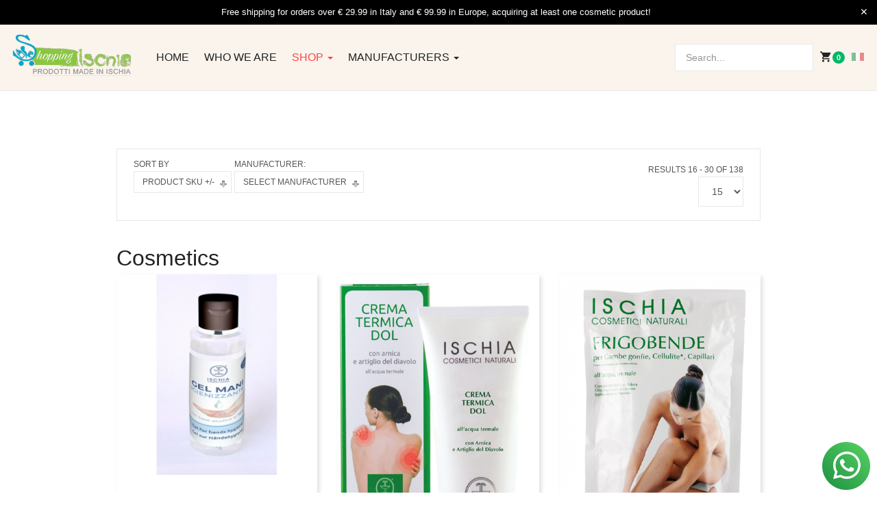

--- FILE ---
content_type: text/html; charset=utf-8
request_url: https://shop.ischia.it/en/shop-en/cosmetics/by,product_sku/results,16-30
body_size: 124774
content:

<!DOCTYPE html>
<html lang="en-gb" dir="ltr" class='com_virtuemart view-category itemid-1284 j43 j40 mm-hover'>
<head>
<!-- Google Tag Manager -->
<script>(function(w,d,s,l,i){w[l]=w[l]||[];w[l].push({'gtm.start':
new Date().getTime(),event:'gtm.js'});var f=d.getElementsByTagName(s)[0],
j=d.createElement(s),dl=l!='dataLayer'?'&l='+l:'';j.async=true;j.src=
'https://www.googletagmanager.com/gtm.js?id='+i+dl;f.parentNode.insertBefore(j,f);
})(window,document,'script','dataLayer','GTM-N7HPJ48D');</script>
<!-- End Google Tag Manager -->


<link rel="apple-touch-icon" sizes="180x180" href="/apple-touch-icon.png">
<link rel="icon" type="image/png" sizes="32x32" href="/favicon-32x32.png">
<link rel="icon" type="image/png" sizes="194x194" href="/favicon-194x194.png">
<link rel="icon" type="image/png" sizes="192x192" href="/android-chrome-192x192.png">
<link rel="icon" type="image/png" sizes="16x16" href="/favicon-16x16.png">
<link rel="manifest" href="/manifest.json">
<link rel="mask-icon" href="/safari-pinned-tab.svg" color="#04a7cb">
<meta name="msapplication-TileColor" content="#8BC640">
<meta name="msapplication-TileImage" content="/mstile-144x144.png">
<meta name="theme-color" content="#8BC640">

	<meta charset="utf-8">
	<meta name="keywords" content="Cosmetics, spas Ischia, Ischia, Ischia Thermae, Ischia spas, cosmetics Ischia, Ischia mud">
	<meta name="author" content="Redazione di Ischia.it">
	<meta name="title" content="Shopping Ischia - I cosmetici dell'isola d'Ischia">
	<meta name="description" content="Products of the best cosmetic lines of the island of Ischia, Ischia therme">
	<meta name="generator" content="Joomla! - Open Source Content Management">
	<title>Shopping Ischia - I cosmetici dell'isola d'Ischia</title>
	<link href="https://shop.ischia.it/en/shop-en/cosmetics" rel="canonical">
	<link href="/en/shop-en/cosmetics/by,product_sku/results,1-15?format=feed&type=rss" rel="alternate" type="application/rss+xml" title="RSS 2.0">
	<link href="/en/shop-en/cosmetics/by,product_sku/results,1-15?format=feed&type=atom" rel="alternate" type="application/atom+xml" title="Atom 1.0">
	<link href="https://shop.ischia.it/en/shop-en/cosmetics/by,product_sku/results,16-30" rel="alternate" hreflang="en">
	<link href="/favicon.ico" rel="icon" type="image/vnd.microsoft.icon">
<link href="/components/com_jrealtimeanalytics/css/mainstyle.css?b293748ce4f17078df557286b220fa25" rel="stylesheet" nonce="NWY3YTc4MGU3OGQxNDc4Mzc5NmM3OGMzNjM1NGQwODc3YWU5Y2E0Y2QzM2U0N2M0MGRjNWU4MTIxYTM4NTE0ZTVlMDA0OTRhMWMyNWM1M2NkY2E0ZjNkNjk0YjNkNWMyMmE2ZjQ5ZTE0M2Q4YzU3ODFmODRjZWQ4ZjIxNTVkYTQ=" />
	<link href="/media/vendor/joomla-custom-elements/css/joomla-alert.min.css?0.2.0" rel="stylesheet" nonce="NWY3YTc4MGU3OGQxNDc4Mzc5NmM3OGMzNjM1NGQwODc3YWU5Y2E0Y2QzM2U0N2M0MGRjNWU4MTIxYTM4NTE0ZTVlMDA0OTRhMWMyNWM1M2NkY2E0ZjNkNjk0YjNkNWMyMmE2ZjQ5ZTE0M2Q4YzU3ODFmODRjZWQ4ZjIxNTVkYTQ=" />
	<link href="/plugins/system/gdpr/assets/css/cookieconsent.min.css?b293748ce4f17078df557286b220fa25" rel="stylesheet" nonce="NWY3YTc4MGU3OGQxNDc4Mzc5NmM3OGMzNjM1NGQwODc3YWU5Y2E0Y2QzM2U0N2M0MGRjNWU4MTIxYTM4NTE0ZTVlMDA0OTRhMWMyNWM1M2NkY2E0ZjNkNjk0YjNkNWMyMmE2ZjQ5ZTE0M2Q4YzU3ODFmODRjZWQ4ZjIxNTVkYTQ=" />
	<link href="/plugins/system/gdpr/assets/css/jquery.fancybox.min.css?b293748ce4f17078df557286b220fa25" rel="stylesheet" nonce="NWY3YTc4MGU3OGQxNDc4Mzc5NmM3OGMzNjM1NGQwODc3YWU5Y2E0Y2QzM2U0N2M0MGRjNWU4MTIxYTM4NTE0ZTVlMDA0OTRhMWMyNWM1M2NkY2E0ZjNkNjk0YjNkNWMyMmE2ZjQ5ZTE0M2Q4YzU3ODFmODRjZWQ4ZjIxNTVkYTQ=" />
	<link href="/templates/ja_mixstore/local/css/themes/shop_ischia/bootstrap.css" rel="stylesheet" nonce="NWY3YTc4MGU3OGQxNDc4Mzc5NmM3OGMzNjM1NGQwODc3YWU5Y2E0Y2QzM2U0N2M0MGRjNWU4MTIxYTM4NTE0ZTVlMDA0OTRhMWMyNWM1M2NkY2E0ZjNkNjk0YjNkNWMyMmE2ZjQ5ZTE0M2Q4YzU3ODFmODRjZWQ4ZjIxNTVkYTQ=" />
	<link href="/components/com_virtuemart/assets/css/vm-ltr-common.css?vmver=50e68fb1" rel="stylesheet" nonce="NWY3YTc4MGU3OGQxNDc4Mzc5NmM3OGMzNjM1NGQwODc3YWU5Y2E0Y2QzM2U0N2M0MGRjNWU4MTIxYTM4NTE0ZTVlMDA0OTRhMWMyNWM1M2NkY2E0ZjNkNjk0YjNkNWMyMmE2ZjQ5ZTE0M2Q4YzU3ODFmODRjZWQ4ZjIxNTVkYTQ=" />
	<link href="/components/com_virtuemart/assets/css/vm-ltr-site.css?vmver=50e68fb1" rel="stylesheet" nonce="NWY3YTc4MGU3OGQxNDc4Mzc5NmM3OGMzNjM1NGQwODc3YWU5Y2E0Y2QzM2U0N2M0MGRjNWU4MTIxYTM4NTE0ZTVlMDA0OTRhMWMyNWM1M2NkY2E0ZjNkNjk0YjNkNWMyMmE2ZjQ5ZTE0M2Q4YzU3ODFmODRjZWQ4ZjIxNTVkYTQ=" />
	<link href="/components/com_virtuemart/assets/css/vm-ltr-reviews.css?vmver=50e68fb1" rel="stylesheet" nonce="NWY3YTc4MGU3OGQxNDc4Mzc5NmM3OGMzNjM1NGQwODc3YWU5Y2E0Y2QzM2U0N2M0MGRjNWU4MTIxYTM4NTE0ZTVlMDA0OTRhMWMyNWM1M2NkY2E0ZjNkNjk0YjNkNWMyMmE2ZjQ5ZTE0M2Q4YzU3ODFmODRjZWQ4ZjIxNTVkYTQ=" />
	<link href="/components/com_virtuemart/assets/css/jquery.fancybox-1.3.4.css?vmver=50e68fb1" rel="stylesheet" nonce="NWY3YTc4MGU3OGQxNDc4Mzc5NmM3OGMzNjM1NGQwODc3YWU5Y2E0Y2QzM2U0N2M0MGRjNWU4MTIxYTM4NTE0ZTVlMDA0OTRhMWMyNWM1M2NkY2E0ZjNkNjk0YjNkNWMyMmE2ZjQ5ZTE0M2Q4YzU3ODFmODRjZWQ4ZjIxNTVkYTQ=" />
	<link href="/media/plg_system_jcepro/site/css/content.min.css?86aa0286b6232c4a5b58f892ce080277" rel="stylesheet" nonce="NWY3YTc4MGU3OGQxNDc4Mzc5NmM3OGMzNjM1NGQwODc3YWU5Y2E0Y2QzM2U0N2M0MGRjNWU4MTIxYTM4NTE0ZTVlMDA0OTRhMWMyNWM1M2NkY2E0ZjNkNjk0YjNkNWMyMmE2ZjQ5ZTE0M2Q4YzU3ODFmODRjZWQ4ZjIxNTVkYTQ=" />
	<link href="/templates/system/css/system.css" rel="stylesheet" nonce="NWY3YTc4MGU3OGQxNDc4Mzc5NmM3OGMzNjM1NGQwODc3YWU5Y2E0Y2QzM2U0N2M0MGRjNWU4MTIxYTM4NTE0ZTVlMDA0OTRhMWMyNWM1M2NkY2E0ZjNkNjk0YjNkNWMyMmE2ZjQ5ZTE0M2Q4YzU3ODFmODRjZWQ4ZjIxNTVkYTQ=" />
	<link href="/templates/ja_mixstore/local/css/themes/shop_ischia/legacy-grid.css" rel="stylesheet" nonce="NWY3YTc4MGU3OGQxNDc4Mzc5NmM3OGMzNjM1NGQwODc3YWU5Y2E0Y2QzM2U0N2M0MGRjNWU4MTIxYTM4NTE0ZTVlMDA0OTRhMWMyNWM1M2NkY2E0ZjNkNjk0YjNkNWMyMmE2ZjQ5ZTE0M2Q4YzU3ODFmODRjZWQ4ZjIxNTVkYTQ=" />
	<link href="/plugins/system/t3/base-bs3/fonts/font-awesome/css/font-awesome.min.css" rel="stylesheet" nonce="NWY3YTc4MGU3OGQxNDc4Mzc5NmM3OGMzNjM1NGQwODc3YWU5Y2E0Y2QzM2U0N2M0MGRjNWU4MTIxYTM4NTE0ZTVlMDA0OTRhMWMyNWM1M2NkY2E0ZjNkNjk0YjNkNWMyMmE2ZjQ5ZTE0M2Q4YzU3ODFmODRjZWQ4ZjIxNTVkYTQ=" />
	<link href="/media/system/css/joomla-fontawesome.min.css" rel="stylesheet" nonce="NWY3YTc4MGU3OGQxNDc4Mzc5NmM3OGMzNjM1NGQwODc3YWU5Y2E0Y2QzM2U0N2M0MGRjNWU4MTIxYTM4NTE0ZTVlMDA0OTRhMWMyNWM1M2NkY2E0ZjNkNjk0YjNkNWMyMmE2ZjQ5ZTE0M2Q4YzU3ODFmODRjZWQ4ZjIxNTVkYTQ=" />
	<link href="/templates/ja_mixstore/local/css/themes/shop_ischia/template.css" rel="stylesheet" nonce="NWY3YTc4MGU3OGQxNDc4Mzc5NmM3OGMzNjM1NGQwODc3YWU5Y2E0Y2QzM2U0N2M0MGRjNWU4MTIxYTM4NTE0ZTVlMDA0OTRhMWMyNWM1M2NkY2E0ZjNkNjk0YjNkNWMyMmE2ZjQ5ZTE0M2Q4YzU3ODFmODRjZWQ4ZjIxNTVkYTQ=" />
	<link href="/templates/ja_mixstore/local/css/themes/shop_ischia/megamenu.css" rel="stylesheet" nonce="NWY3YTc4MGU3OGQxNDc4Mzc5NmM3OGMzNjM1NGQwODc3YWU5Y2E0Y2QzM2U0N2M0MGRjNWU4MTIxYTM4NTE0ZTVlMDA0OTRhMWMyNWM1M2NkY2E0ZjNkNjk0YjNkNWMyMmE2ZjQ5ZTE0M2Q4YzU3ODFmODRjZWQ4ZjIxNTVkYTQ=" />
	<link href="/templates/ja_mixstore/local/css/themes/shop_ischia/off-canvas.css" rel="stylesheet" nonce="NWY3YTc4MGU3OGQxNDc4Mzc5NmM3OGMzNjM1NGQwODc3YWU5Y2E0Y2QzM2U0N2M0MGRjNWU4MTIxYTM4NTE0ZTVlMDA0OTRhMWMyNWM1M2NkY2E0ZjNkNjk0YjNkNWMyMmE2ZjQ5ZTE0M2Q4YzU3ODFmODRjZWQ4ZjIxNTVkYTQ=" />
	<link href="/templates/ja_mixstore/fonts/font-awesome/css/font-awesome.min.css" rel="stylesheet" nonce="NWY3YTc4MGU3OGQxNDc4Mzc5NmM3OGMzNjM1NGQwODc3YWU5Y2E0Y2QzM2U0N2M0MGRjNWU4MTIxYTM4NTE0ZTVlMDA0OTRhMWMyNWM1M2NkY2E0ZjNkNjk0YjNkNWMyMmE2ZjQ5ZTE0M2Q4YzU3ODFmODRjZWQ4ZjIxNTVkYTQ=" />
	<link href="/templates/ja_mixstore/js/owl-carousel/owl.carousel.min.css" rel="stylesheet" nonce="NWY3YTc4MGU3OGQxNDc4Mzc5NmM3OGMzNjM1NGQwODc3YWU5Y2E0Y2QzM2U0N2M0MGRjNWU4MTIxYTM4NTE0ZTVlMDA0OTRhMWMyNWM1M2NkY2E0ZjNkNjk0YjNkNWMyMmE2ZjQ5ZTE0M2Q4YzU3ODFmODRjZWQ4ZjIxNTVkYTQ=" />
	<link href="/templates/ja_mixstore/fonts/ionicons/css/ionicons.css" rel="stylesheet" nonce="NWY3YTc4MGU3OGQxNDc4Mzc5NmM3OGMzNjM1NGQwODc3YWU5Y2E0Y2QzM2U0N2M0MGRjNWU4MTIxYTM4NTE0ZTVlMDA0OTRhMWMyNWM1M2NkY2E0ZjNkNjk0YjNkNWMyMmE2ZjQ5ZTE0M2Q4YzU3ODFmODRjZWQ4ZjIxNTVkYTQ=" />
	<link href="//fonts.e10f949fcaacdb195442bfb5062d59de-gdprlock/css?family=IBM+Plex+Sans:200,300,400,500,600,700" rel="stylesheet" nonce="NWY3YTc4MGU3OGQxNDc4Mzc5NmM3OGMzNjM1NGQwODc3YWU5Y2E0Y2QzM2U0N2M0MGRjNWU4MTIxYTM4NTE0ZTVlMDA0OTRhMWMyNWM1M2NkY2E0ZjNkNjk0YjNkNWMyMmE2ZjQ5ZTE0M2Q4YzU3ODFmODRjZWQ4ZjIxNTVkYTQ=" />
	<link href="/templates/ja_mixstore/local/css/themes/shop_ischia/extras/com_jamegafilter.css" rel="stylesheet" nonce="NWY3YTc4MGU3OGQxNDc4Mzc5NmM3OGMzNjM1NGQwODc3YWU5Y2E0Y2QzM2U0N2M0MGRjNWU4MTIxYTM4NTE0ZTVlMDA0OTRhMWMyNWM1M2NkY2E0ZjNkNjk0YjNkNWMyMmE2ZjQ5ZTE0M2Q4YzU3ODFmODRjZWQ4ZjIxNTVkYTQ=" />
	<link href="/templates/ja_mixstore/local/css/themes/shop_ischia/extras/com_virtuemart.css" rel="stylesheet" nonce="NWY3YTc4MGU3OGQxNDc4Mzc5NmM3OGMzNjM1NGQwODc3YWU5Y2E0Y2QzM2U0N2M0MGRjNWU4MTIxYTM4NTE0ZTVlMDA0OTRhMWMyNWM1M2NkY2E0ZjNkNjk0YjNkNWMyMmE2ZjQ5ZTE0M2Q4YzU3ODFmODRjZWQ4ZjIxNTVkYTQ=" />
	<link href="https://shop.ischia.it/media/com_acym/css/module.min.css?v=1050" rel="stylesheet" nonce="NWY3YTc4MGU3OGQxNDc4Mzc5NmM3OGMzNjM1NGQwODc3YWU5Y2E0Y2QzM2U0N2M0MGRjNWU4MTIxYTM4NTE0ZTVlMDA0OTRhMWMyNWM1M2NkY2E0ZjNkNjk0YjNkNWMyMmE2ZjQ5ZTE0M2Q4YzU3ODFmODRjZWQ4ZjIxNTVkYTQ=" />
	<link href="https://shop.ischia.it/media/com_acym/css/modal.min.css?v=1758539951" rel="stylesheet" nonce="NWY3YTc4MGU3OGQxNDc4Mzc5NmM3OGMzNjM1NGQwODc3YWU5Y2E0Y2QzM2U0N2M0MGRjNWU4MTIxYTM4NTE0ZTVlMDA0OTRhMWMyNWM1M2NkY2E0ZjNkNjk0YjNkNWMyMmE2ZjQ5ZTE0M2Q4YzU3ODFmODRjZWQ4ZjIxNTVkYTQ=" />
	<link href="/media/mod_falang/css/template.css?b293748ce4f17078df557286b220fa25" rel="stylesheet" nonce="NWY3YTc4MGU3OGQxNDc4Mzc5NmM3OGMzNjM1NGQwODc3YWU5Y2E0Y2QzM2U0N2M0MGRjNWU4MTIxYTM4NTE0ZTVlMDA0OTRhMWMyNWM1M2NkY2E0ZjNkNjk0YjNkNWMyMmE2ZjQ5ZTE0M2Q4YzU3ODFmODRjZWQ4ZjIxNTVkYTQ=" />
	<style nonce="NWY3YTc4MGU3OGQxNDc4Mzc5NmM3OGMzNjM1NGQwODc3YWU5Y2E0Y2QzM2U0N2M0MGRjNWU4MTIxYTM4NTE0ZTVlMDA0OTRhMWMyNWM1M2NkY2E0ZjNkNjk0YjNkNWMyMmE2ZjQ5ZTE0M2Q4YzU3ODFmODRjZWQ4ZjIxNTVkYTQ=">div.cc-window.cc-floating{max-width:24em}@media(max-width: 639px){div.cc-window.cc-floating:not(.cc-center){max-width: none}}div.cc-window, span.cc-cookie-settings-toggler, span.cc-cookie-domains-toggler{font-size:16px}div.cc-revoke{font-size:16px}div.cc-settings-label,span.cc-cookie-settings-toggle{font-size:14px}div.cc-window.cc-banner{padding:1em 1.8em}div.cc-window.cc-floating{padding:2em 1.8em}input.cc-cookie-checkbox+span:before, input.cc-cookie-checkbox+span:after{border-radius:1px}div.cc-center,div.cc-floating,div.cc-checkbox-container,div.gdpr-fancybox-container div.fancybox-content,ul.cc-cookie-category-list li,fieldset.cc-service-list-title legend{border-radius:0px}div.cc-window a.cc-btn,span.cc-cookie-settings-toggle{border-radius:0px}</style>
	<style nonce="NWY3YTc4MGU3OGQxNDc4Mzc5NmM3OGMzNjM1NGQwODc3YWU5Y2E0Y2QzM2U0N2M0MGRjNWU4MTIxYTM4NTE0ZTVlMDA0OTRhMWMyNWM1M2NkY2E0ZjNkNjk0YjNkNWMyMmE2ZjQ5ZTE0M2Q4YzU3ODFmODRjZWQ4ZjIxNTVkYTQ=">a.cc-btn.cc-dismiss{display:none}</style>
<script src="/media/vendor/jquery/js/jquery.min.js?3.6.3" nonce="NWY3YTc4MGU3OGQxNDc4Mzc5NmM3OGMzNjM1NGQwODc3YWU5Y2E0Y2QzM2U0N2M0MGRjNWU4MTIxYTM4NTE0ZTVlMDA0OTRhMWMyNWM1M2NkY2E0ZjNkNjk0YjNkNWMyMmE2ZjQ5ZTE0M2Q4YzU3ODFmODRjZWQ4ZjIxNTVkYTQ="></script>
	<script src="/media/legacy/js/jquery-noconflict.min.js?04499b98c0305b16b373dff09fe79d1290976288" nonce="NWY3YTc4MGU3OGQxNDc4Mzc5NmM3OGMzNjM1NGQwODc3YWU5Y2E0Y2QzM2U0N2M0MGRjNWU4MTIxYTM4NTE0ZTVlMDA0OTRhMWMyNWM1M2NkY2E0ZjNkNjk0YjNkNWMyMmE2ZjQ5ZTE0M2Q4YzU3ODFmODRjZWQ4ZjIxNTVkYTQ="></script>
	<script src="/components/com_jrealtimeanalytics/js/stream.js?b293748ce4f17078df557286b220fa25" defer nonce="NWY3YTc4MGU3OGQxNDc4Mzc5NmM3OGMzNjM1NGQwODc3YWU5Y2E0Y2QzM2U0N2M0MGRjNWU4MTIxYTM4NTE0ZTVlMDA0OTRhMWMyNWM1M2NkY2E0ZjNkNjk0YjNkNWMyMmE2ZjQ5ZTE0M2Q4YzU3ODFmODRjZWQ4ZjIxNTVkYTQ="></script>
	<script src="/components/com_jrealtimeanalytics/js/heatmap.js?b293748ce4f17078df557286b220fa25" defer nonce="NWY3YTc4MGU3OGQxNDc4Mzc5NmM3OGMzNjM1NGQwODc3YWU5Y2E0Y2QzM2U0N2M0MGRjNWU4MTIxYTM4NTE0ZTVlMDA0OTRhMWMyNWM1M2NkY2E0ZjNkNjk0YjNkNWMyMmE2ZjQ5ZTE0M2Q4YzU3ODFmODRjZWQ4ZjIxNTVkYTQ="></script>
	<script type="application/json" class="joomla-script-options new" nonce="NWY3YTc4MGU3OGQxNDc4Mzc5NmM3OGMzNjM1NGQwODc3YWU5Y2E0Y2QzM2U0N2M0MGRjNWU4MTIxYTM4NTE0ZTVlMDA0OTRhMWMyNWM1M2NkY2E0ZjNkNjk0YjNkNWMyMmE2ZjQ5ZTE0M2Q4YzU3ODFmODRjZWQ4ZjIxNTVkYTQ=">{"media-picker-api":{"apiBaseUrl":"https:\/\/shop.ischia.it\/index.php?option=com_media&format=json"},"joomla.jtext":{"ERROR":"Error","MESSAGE":"Message","NOTICE":"Notice","WARNING":"Warning","JCLOSE":"Close","JOK":"OK","JOPEN":"Open"},"system.paths":{"root":"","rootFull":"https:\/\/shop.ischia.it\/","base":"","baseFull":"https:\/\/shop.ischia.it\/"},"csrf.token":"ff05acb43a6e2187c808eb2950eb8504"}</script>
	<script src="/media/system/js/core.min.js?576eb51da909dcf692c98643faa6fc89629ead18" nonce="NWY3YTc4MGU3OGQxNDc4Mzc5NmM3OGMzNjM1NGQwODc3YWU5Y2E0Y2QzM2U0N2M0MGRjNWU4MTIxYTM4NTE0ZTVlMDA0OTRhMWMyNWM1M2NkY2E0ZjNkNjk0YjNkNWMyMmE2ZjQ5ZTE0M2Q4YzU3ODFmODRjZWQ4ZjIxNTVkYTQ="></script>
	<script src="/media/system/js/messages-es5.min.js?44e3f60beada646706be6569e75b36f7cf293bf9" nomodule defer nonce="NWY3YTc4MGU3OGQxNDc4Mzc5NmM3OGMzNjM1NGQwODc3YWU5Y2E0Y2QzM2U0N2M0MGRjNWU4MTIxYTM4NTE0ZTVlMDA0OTRhMWMyNWM1M2NkY2E0ZjNkNjk0YjNkNWMyMmE2ZjQ5ZTE0M2Q4YzU3ODFmODRjZWQ4ZjIxNTVkYTQ="></script>
	<script src="/media/system/js/messages.min.js?7425e8d1cb9e4f061d5e30271d6d99b085344117" type="module" nonce="NWY3YTc4MGU3OGQxNDc4Mzc5NmM3OGMzNjM1NGQwODc3YWU5Y2E0Y2QzM2U0N2M0MGRjNWU4MTIxYTM4NTE0ZTVlMDA0OTRhMWMyNWM1M2NkY2E0ZjNkNjk0YjNkNWMyMmE2ZjQ5ZTE0M2Q4YzU3ODFmODRjZWQ4ZjIxNTVkYTQ="></script>
	<script src="/plugins/system/gdpr/assets/js/jquery.fancybox.min.js?b293748ce4f17078df557286b220fa25" defer nonce="NWY3YTc4MGU3OGQxNDc4Mzc5NmM3OGMzNjM1NGQwODc3YWU5Y2E0Y2QzM2U0N2M0MGRjNWU4MTIxYTM4NTE0ZTVlMDA0OTRhMWMyNWM1M2NkY2E0ZjNkNjk0YjNkNWMyMmE2ZjQ5ZTE0M2Q4YzU3ODFmODRjZWQ4ZjIxNTVkYTQ="></script>
	<script src="/plugins/system/gdpr/assets/js/cookieconsent.min.js?b293748ce4f17078df557286b220fa25" defer nonce="NWY3YTc4MGU3OGQxNDc4Mzc5NmM3OGMzNjM1NGQwODc3YWU5Y2E0Y2QzM2U0N2M0MGRjNWU4MTIxYTM4NTE0ZTVlMDA0OTRhMWMyNWM1M2NkY2E0ZjNkNjk0YjNkNWMyMmE2ZjQ5ZTE0M2Q4YzU3ODFmODRjZWQ4ZjIxNTVkYTQ="></script>
	<script src="/plugins/system/gdpr/assets/js/init.js?b293748ce4f17078df557286b220fa25" defer nonce="NWY3YTc4MGU3OGQxNDc4Mzc5NmM3OGMzNjM1NGQwODc3YWU5Y2E0Y2QzM2U0N2M0MGRjNWU4MTIxYTM4NTE0ZTVlMDA0OTRhMWMyNWM1M2NkY2E0ZjNkNjk0YjNkNWMyMmE2ZjQ5ZTE0M2Q4YzU3ODFmODRjZWQ4ZjIxNTVkYTQ="></script>
	<script src="/components/com_virtuemart/assets/js/jquery-ui.min.js?vmver=1.13.2" nonce="NWY3YTc4MGU3OGQxNDc4Mzc5NmM3OGMzNjM1NGQwODc3YWU5Y2E0Y2QzM2U0N2M0MGRjNWU4MTIxYTM4NTE0ZTVlMDA0OTRhMWMyNWM1M2NkY2E0ZjNkNjk0YjNkNWMyMmE2ZjQ5ZTE0M2Q4YzU3ODFmODRjZWQ4ZjIxNTVkYTQ="></script>
	<script src="/components/com_virtuemart/assets/js/jquery.ui.autocomplete.html.js" nonce="NWY3YTc4MGU3OGQxNDc4Mzc5NmM3OGMzNjM1NGQwODc3YWU5Y2E0Y2QzM2U0N2M0MGRjNWU4MTIxYTM4NTE0ZTVlMDA0OTRhMWMyNWM1M2NkY2E0ZjNkNjk0YjNkNWMyMmE2ZjQ5ZTE0M2Q4YzU3ODFmODRjZWQ4ZjIxNTVkYTQ="></script>
	<script src="/components/com_virtuemart/assets/js/jquery.noconflict.js" async nonce="NWY3YTc4MGU3OGQxNDc4Mzc5NmM3OGMzNjM1NGQwODc3YWU5Y2E0Y2QzM2U0N2M0MGRjNWU4MTIxYTM4NTE0ZTVlMDA0OTRhMWMyNWM1M2NkY2E0ZjNkNjk0YjNkNWMyMmE2ZjQ5ZTE0M2Q4YzU3ODFmODRjZWQ4ZjIxNTVkYTQ="></script>
	<script src="/components/com_virtuemart/assets/js/vmsite.js?vmver=50e68fb1" nonce="NWY3YTc4MGU3OGQxNDc4Mzc5NmM3OGMzNjM1NGQwODc3YWU5Y2E0Y2QzM2U0N2M0MGRjNWU4MTIxYTM4NTE0ZTVlMDA0OTRhMWMyNWM1M2NkY2E0ZjNkNjk0YjNkNWMyMmE2ZjQ5ZTE0M2Q4YzU3ODFmODRjZWQ4ZjIxNTVkYTQ="></script>
	<script src="/components/com_virtuemart/assets/js/fancybox/jquery.fancybox-1.3.4.2.pack.js?vmver=1.3.4.2" nonce="NWY3YTc4MGU3OGQxNDc4Mzc5NmM3OGMzNjM1NGQwODc3YWU5Y2E0Y2QzM2U0N2M0MGRjNWU4MTIxYTM4NTE0ZTVlMDA0OTRhMWMyNWM1M2NkY2E0ZjNkNjk0YjNkNWMyMmE2ZjQ5ZTE0M2Q4YzU3ODFmODRjZWQ4ZjIxNTVkYTQ="></script>
	<script src="/components/com_virtuemart/assets/js/vmprices.js?vmver=50e68fb1" nonce="NWY3YTc4MGU3OGQxNDc4Mzc5NmM3OGMzNjM1NGQwODc3YWU5Y2E0Y2QzM2U0N2M0MGRjNWU4MTIxYTM4NTE0ZTVlMDA0OTRhMWMyNWM1M2NkY2E0ZjNkNjk0YjNkNWMyMmE2ZjQ5ZTE0M2Q4YzU3ODFmODRjZWQ4ZjIxNTVkYTQ="></script>
	<script src="/components/com_virtuemart/assets/js/dynupdate.js?vmver=50e68fb1" nonce="NWY3YTc4MGU3OGQxNDc4Mzc5NmM3OGMzNjM1NGQwODc3YWU5Y2E0Y2QzM2U0N2M0MGRjNWU4MTIxYTM4NTE0ZTVlMDA0OTRhMWMyNWM1M2NkY2E0ZjNkNjk0YjNkNWMyMmE2ZjQ5ZTE0M2Q4YzU3ODFmODRjZWQ4ZjIxNTVkYTQ="></script>
	<script src="/plugins/system/t3/base-bs3/bootstrap/js/bootstrap.js" nonce="NWY3YTc4MGU3OGQxNDc4Mzc5NmM3OGMzNjM1NGQwODc3YWU5Y2E0Y2QzM2U0N2M0MGRjNWU4MTIxYTM4NTE0ZTVlMDA0OTRhMWMyNWM1M2NkY2E0ZjNkNjk0YjNkNWMyMmE2ZjQ5ZTE0M2Q4YzU3ODFmODRjZWQ4ZjIxNTVkYTQ="></script>
	<script src="/plugins/system/t3/base-bs3/js/jquery.tap.min.js" nonce="NWY3YTc4MGU3OGQxNDc4Mzc5NmM3OGMzNjM1NGQwODc3YWU5Y2E0Y2QzM2U0N2M0MGRjNWU4MTIxYTM4NTE0ZTVlMDA0OTRhMWMyNWM1M2NkY2E0ZjNkNjk0YjNkNWMyMmE2ZjQ5ZTE0M2Q4YzU3ODFmODRjZWQ4ZjIxNTVkYTQ="></script>
	<script src="/plugins/system/t3/base-bs3/js/off-canvas.js" nonce="NWY3YTc4MGU3OGQxNDc4Mzc5NmM3OGMzNjM1NGQwODc3YWU5Y2E0Y2QzM2U0N2M0MGRjNWU4MTIxYTM4NTE0ZTVlMDA0OTRhMWMyNWM1M2NkY2E0ZjNkNjk0YjNkNWMyMmE2ZjQ5ZTE0M2Q4YzU3ODFmODRjZWQ4ZjIxNTVkYTQ="></script>
	<script src="/plugins/system/t3/base-bs3/js/script.js" nonce="NWY3YTc4MGU3OGQxNDc4Mzc5NmM3OGMzNjM1NGQwODc3YWU5Y2E0Y2QzM2U0N2M0MGRjNWU4MTIxYTM4NTE0ZTVlMDA0OTRhMWMyNWM1M2NkY2E0ZjNkNjk0YjNkNWMyMmE2ZjQ5ZTE0M2Q4YzU3ODFmODRjZWQ4ZjIxNTVkYTQ="></script>
	<script src="/plugins/system/t3/base-bs3/js/menu.js" nonce="NWY3YTc4MGU3OGQxNDc4Mzc5NmM3OGMzNjM1NGQwODc3YWU5Y2E0Y2QzM2U0N2M0MGRjNWU4MTIxYTM4NTE0ZTVlMDA0OTRhMWMyNWM1M2NkY2E0ZjNkNjk0YjNkNWMyMmE2ZjQ5ZTE0M2Q4YzU3ODFmODRjZWQ4ZjIxNTVkYTQ="></script>
	<script src="/templates/ja_mixstore/js/owl-carousel/owl.carousel.min.js" nonce="NWY3YTc4MGU3OGQxNDc4Mzc5NmM3OGMzNjM1NGQwODc3YWU5Y2E0Y2QzM2U0N2M0MGRjNWU4MTIxYTM4NTE0ZTVlMDA0OTRhMWMyNWM1M2NkY2E0ZjNkNjk0YjNkNWMyMmE2ZjQ5ZTE0M2Q4YzU3ODFmODRjZWQ4ZjIxNTVkYTQ="></script>
	<script src="/templates/ja_mixstore/js/script.js" nonce="NWY3YTc4MGU3OGQxNDc4Mzc5NmM3OGMzNjM1NGQwODc3YWU5Y2E0Y2QzM2U0N2M0MGRjNWU4MTIxYTM4NTE0ZTVlMDA0OTRhMWMyNWM1M2NkY2E0ZjNkNjk0YjNkNWMyMmE2ZjQ5ZTE0M2Q4YzU3ODFmODRjZWQ4ZjIxNTVkYTQ="></script>
	<script src="https://shop.ischia.it/media/com_acym/js/module.min.js?v=1050" nonce="NWY3YTc4MGU3OGQxNDc4Mzc5NmM3OGMzNjM1NGQwODc3YWU5Y2E0Y2QzM2U0N2M0MGRjNWU4MTIxYTM4NTE0ZTVlMDA0OTRhMWMyNWM1M2NkY2E0ZjNkNjk0YjNkNWMyMmE2ZjQ5ZTE0M2Q4YzU3ODFmODRjZWQ4ZjIxNTVkYTQ="></script>
	<script src="https://shop.ischia.it/media/com_acym/js/modal.min.js?v=1758539952" defer nonce="NWY3YTc4MGU3OGQxNDc4Mzc5NmM3OGMzNjM1NGQwODc3YWU5Y2E0Y2QzM2U0N2M0MGRjNWU4MTIxYTM4NTE0ZTVlMDA0OTRhMWMyNWM1M2NkY2E0ZjNkNjk0YjNkNWMyMmE2ZjQ5ZTE0M2Q4YzU3ODFmODRjZWQ4ZjIxNTVkYTQ="></script>
	<script src="https://www.1d5920f4b44b27a802bd77c4f0536f5a-gdprlock/recaptcha/api.js?render=explicit&amp;hl=en" defer async nonce="NWY3YTc4MGU3OGQxNDc4Mzc5NmM3OGMzNjM1NGQwODc3YWU5Y2E0Y2QzM2U0N2M0MGRjNWU4MTIxYTM4NTE0ZTVlMDA0OTRhMWMyNWM1M2NkY2E0ZjNkNjk0YjNkNWMyMmE2ZjQ5ZTE0M2Q4YzU3ODFmODRjZWQ4ZjIxNTVkYTQ="></script>
	<script src="https://shop.ischia.it/media/mod_buaxua_floating/assets/buaxua_floating.js?b293748ce4f17078df557286b220fa25" nonce="NWY3YTc4MGU3OGQxNDc4Mzc5NmM3OGMzNjM1NGQwODc3YWU5Y2E0Y2QzM2U0N2M0MGRjNWU4MTIxYTM4NTE0ZTVlMDA0OTRhMWMyNWM1M2NkY2E0ZjNkNjk0YjNkNWMyMmE2ZjQ5ZTE0M2Q4YzU3ODFmODRjZWQ4ZjIxNTVkYTQ="></script>
	<script src="/modules/mod_virtuemart_cart/assets/js/update_cart.js?vmver=50e68fb1" nonce="NWY3YTc4MGU3OGQxNDc4Mzc5NmM3OGMzNjM1NGQwODc3YWU5Y2E0Y2QzM2U0N2M0MGRjNWU4MTIxYTM4NTE0ZTVlMDA0OTRhMWMyNWM1M2NkY2E0ZjNkNjk0YjNkNWMyMmE2ZjQ5ZTE0M2Q4YzU3ODFmODRjZWQ4ZjIxNTVkYTQ="></script>
	<script nonce="NWY3YTc4MGU3OGQxNDc4Mzc5NmM3OGMzNjM1NGQwODc3YWU5Y2E0Y2QzM2U0N2M0MGRjNWU4MTIxYTM4NTE0ZTVlMDA0OTRhMWMyNWM1M2NkY2E0ZjNkNjk0YjNkNWMyMmE2ZjQ5ZTE0M2Q4YzU3ODFmODRjZWQ4ZjIxNTVkYTQ=">				var COM_JREALTIME_NETWORK_ERROR = 'A network error occurred during data stream: '; </script>
	<script nonce="NWY3YTc4MGU3OGQxNDc4Mzc5NmM3OGMzNjM1NGQwODc3YWU5Y2E0Y2QzM2U0N2M0MGRjNWU4MTIxYTM4NTE0ZTVlMDA0OTRhMWMyNWM1M2NkY2E0ZjNkNjk0YjNkNWMyMmE2ZjQ5ZTE0M2Q4YzU3ODFmODRjZWQ4ZjIxNTVkYTQ=">var jrealtimeBaseURI='https://shop.ischia.it/';</script>
	<script nonce="NWY3YTc4MGU3OGQxNDc4Mzc5NmM3OGMzNjM1NGQwODc3YWU5Y2E0Y2QzM2U0N2M0MGRjNWU4MTIxYTM4NTE0ZTVlMDA0OTRhMWMyNWM1M2NkY2E0ZjNkNjk0YjNkNWMyMmE2ZjQ5ZTE0M2Q4YzU3ODFmODRjZWQ4ZjIxNTVkYTQ=">var gdprConfigurationOptions = { complianceType: 'opt-in',
																			  cookieConsentLifetime: 365,
																			  cookieConsentSamesitePolicy: 'None',
																			  cookieConsentSecure: 1,
																			  cookieJoomlaSettings: 0,
																			  cookieConsentDomain: '',
																			  cookieConsentPath: '/',
																			  disableFirstReload: 0,
																	  		  blockJoomlaSessionCookie: 1,
																			  blockExternalCookiesDomains: 1,
																			  externalAdvancedBlockingModeCustomAttribute: '',
																			  allowedCookies: '',
																			  blockCookieDefine: 1,
																			  autoAcceptOnNextPage: 0,
																			  revokable: 1,
																			  lawByCountry: 1,
																			  checkboxLawByCountry: 1,
																			  blockPrivacyPolicy: 0,
																			  cacheGeolocationCountry: 1,
																			  countryAcceptReloadTimeout: 1000,
																			  usaCCPARegions: null,
																			  countryEnableReload: 1,
																			  customHasLawCountries: [""],
																			  dismissOnScroll: 0,
																			  dismissOnTimeout: 0,
																			  containerSelector: 'body',
																			  hideOnMobileDevices: 0,
																			  autoFloatingOnMobile: 0,
																			  autoFloatingOnMobileThreshold: 1024,
																			  autoRedirectOnDecline: 0,
																			  autoRedirectOnDeclineLink: '/en/privacy-policy',
																			  showReloadMsg: 0,
																			  showReloadMsgText: 'Applying preferences and reloading the page...',
																			  showConsentID: 0,
																			  defaultClosedToolbar: 0,
																			  toolbarLayout: 'basic-close',
																			  toolbarTheme: 'edgeless',
																			  toolbarButtonsTheme: 'decline_first',
																			  revocableToolbarTheme: 'advanced',
																			  toolbarPosition: 'bottom',
																			  toolbarCenterTheme: 'compact',
																			  revokePosition: 'revoke-top',
																			  toolbarPositionmentType: 1,
																			  positionCenterSimpleBackdrop: 0,
																			  positionCenterBlurEffect: 0,
																			  positionCenterBlurEffectAlwaysFirstVisit: 0,
																			  preventPageScrolling: 0,
																			  popupEffect: 'fade',
																			  popupBackground: '#ac8383',
																			  popupText: '#ffffff',
																			  popupLink: '#ffffff',
																			  buttonBackground: '#00b765',
																			  buttonBorder: '#ffffff',
																			  buttonText: '#ffffff',
																			  highlightOpacity: '100',
																			  highlightBackground: '#333333',
																			  highlightBorder: '#ffffff',
																			  highlightText: '#ffffff',
																			  highlightDismissBackground: '#333333',
																		  	  highlightDismissBorder: '#ffffff',
																		 	  highlightDismissText: '#ffffff',
																			  autocenterRevokableButton: 0,
																			  hideRevokableButton: 0,
																			  hideRevokableButtonOnscroll: 0,
																			  customRevokableButton: 0,
																			  customRevokableButtonAction: 0,
																			  headerText: '<p>Cookies used on the website!</p>',
																			  messageText: 'This website uses cookies to ensure you get the best experience on our website.',
																			  denyMessageEnabled: 0, 
																			  denyMessage: 'You have declined cookies, to ensure the best experience on this website please consent the cookie usage.',
																			  placeholderBlockedResources: 1, 
																			  placeholderBlockedResourcesAction: 'open',
																	  		  placeholderBlockedResourcesText: 'You must accept cookies and reload the page to view this content.',
																			  placeholderIndividualBlockedResourcesText: 'You must accept cookies from {domain} and reload the page to view this content',
																			  placeholderIndividualBlockedResourcesAction: 1,
																			  placeholderOnpageUnlock: 0,
																			  scriptsOnpageUnlock: 0,
																			  autoDetectYoutubePoster: 0,
																			  autoDetectYoutubePosterApikey: 'AIzaSyAV_WIyYrUkFV1H8OKFYG8wIK8wVH9c82U',
																			  dismissText: 'Ignore',
																			  allowText: 'Allow',
																			  denyText: 'Decline',
																			  cookiePolicyLinkText: 'Cookie',
																			  cookiePolicyLink: '/en/privacy-policy',
																			  cookiePolicyRevocableTabText: '<span>Cookies</span>',
																			  cookiePolicyRevocableTabIcon: 'text',
																			  cookiePolicyRevocableTabIconCustom: '',
																			  privacyPolicyLinkText: 'Privacy',
																			  privacyPolicyLink: '/en/privacy-policy',
																			  googleCMPTemplate: 0,
																			  enableGdprBulkConsent: 0,
																			  displayBulkConsentDomains: 0,
																			  bulkConsentDomains: [""],
																			  enableCustomScriptExecGeneric: 0,
																			  customScriptExecGeneric: '',
																			  categoriesCheckboxTemplate: 'cc-checkboxes-filled',
																			  toggleCookieSettings: 0,
																			  toggleCookieSettingsLinkedView: 0,
																			  toggleCookieSettingsButtonsArea: 0,
 																			  toggleCookieSettingsLinkedViewSefLink: '/en/component/gdpr/',
																	  		  toggleCookieSettingsText: '<span class="cc-cookie-settings-toggle">Settings <span class="cc-cookie-settings-toggler">&#x25EE</span></span>',
																			  toggleCookieSettingsButtonBackground: '#333333',
																			  toggleCookieSettingsButtonBorder: '#ffffff',
																			  toggleCookieSettingsButtonText: '#ffffff',
																			  showLinks: 1,
																			  blankLinks: '_blank',
																			  autoOpenPrivacyPolicy: 0,
																			  openAlwaysDeclined: 0,
																			  cookieSettingsLabel: 'Settings',
															  				  cookieSettingsDesc: 'Choose which kind of cookies you want to disable by clicking on the checkboxes. Click on a category name for more informations about used cookies.',
																			  cookieCategory1Enable: 0,
																			  cookieCategory1Name: 'Necessary',
																			  cookieCategory1Locked: 0,
																			  cookieCategory2Enable: 0,
																			  cookieCategory2Name: 'Preferences',
																			  cookieCategory2Locked: 0,
																			  cookieCategory3Enable: 0,
																			  cookieCategory3Name: 'Statistics',
																			  cookieCategory3Locked: 0,
																			  cookieCategory4Enable: 0,
																			  cookieCategory4Name: 'Marketing',
																			  cookieCategory4Locked: 0,
																			  cookieCategoriesDescriptions: {},
																			  alwaysReloadAfterCategoriesChange: 0,
																			  preserveLockedCategories: 0,
																			  declineButtonBehavior: 'hard',
																			  blockCheckedCategoriesByDefault: 1,
																			  reloadOnfirstDeclineall: 0,
																			  trackExistingCheckboxSelectors: '',
															  		  		  trackExistingCheckboxConsentLogsFormfields: 'name,email,subject,message',
																			  allowallShowbutton: 0,
																			  allowallText: 'Allow all cookies',
																			  allowallButtonBackground: '#ffffff',
																			  allowallButtonBorder: '#ffffff',
																			  allowallButtonText: '#000000',
																			  allowallButtonTimingAjax: 'fast',
																			  includeAcceptButton: 0,
																			  includeDenyButton: 0,
																			  trackConsentDate: 1,
																			  execCustomScriptsOnce: 1,
																			  optoutIndividualResources: 1,
																			  blockIndividualResourcesServerside: 1,
																			  disableSwitchersOptoutCategory: 0,
																			  autoAcceptCategories: 0,
																			  allowallIndividualResources: 1,
																			  blockLocalStorage: 0,
																			  blockSessionStorage: 0,
																			  externalAdvancedBlockingModeTags: 'iframe,script,img,source,link',
																			  enableCustomScriptExecCategory1: 0,
																			  customScriptExecCategory1: '',
																			  enableCustomScriptExecCategory2: 0,
																			  customScriptExecCategory2: '',
																			  enableCustomScriptExecCategory3: 0,
																			  customScriptExecCategory3: '',
																			  enableCustomScriptExecCategory4: 0,
																			  customScriptExecCategory4: '',
																			  enableCustomDeclineScriptExecCategory1: 0,
																			  customScriptDeclineExecCategory1: '',
																			  enableCustomDeclineScriptExecCategory2: 0,
																			  customScriptDeclineExecCategory2: '',
																			  enableCustomDeclineScriptExecCategory3: 0,
																			  customScriptDeclineExecCategory3: '',
																			  enableCustomDeclineScriptExecCategory4: 0,
																			  customScriptDeclineExecCategory4: '',
																			  enableCMPPreferences: 0,
																			  enableGTMEventsPreferences: 0,
																			  enableCMPStatistics: 0,
																			  enableGTMEventsStatistics: 0,
																			  enableCMPAds: 0,
																			  enableUETAds: 0,
																			  enableGTMEventsAds: 0,
																			  enableClarityAnalytics: 0,
                                                                              enableClarityAds: 0,
																			  debugMode: 0
																		};var gdpr_ajax_livesite='https://shop.ischia.it/';var gdpr_enable_log_cookie_consent=1;</script>
	<script nonce="NWY3YTc4MGU3OGQxNDc4Mzc5NmM3OGMzNjM1NGQwODc3YWU5Y2E0Y2QzM2U0N2M0MGRjNWU4MTIxYTM4NTE0ZTVlMDA0OTRhMWMyNWM1M2NkY2E0ZjNkNjk0YjNkNWMyMmE2ZjQ5ZTE0M2Q4YzU3ODFmODRjZWQ4ZjIxNTVkYTQ=">var gdprFancyboxWidth=700;var gdprFancyboxHeight=800;var gdprCloseText='Close';</script>
	<script nonce="NWY3YTc4MGU3OGQxNDc4Mzc5NmM3OGMzNjM1NGQwODc3YWU5Y2E0Y2QzM2U0N2M0MGRjNWU4MTIxYTM4NTE0ZTVlMDA0OTRhMWMyNWM1M2NkY2E0ZjNkNjk0YjNkNWMyMmE2ZjQ5ZTE0M2Q4YzU3ODFmODRjZWQ4ZjIxNTVkYTQ=">var gdprUseFancyboxLinks=1;</script>
	<script nonce="NWY3YTc4MGU3OGQxNDc4Mzc5NmM3OGMzNjM1NGQwODc3YWU5Y2E0Y2QzM2U0N2M0MGRjNWU4MTIxYTM4NTE0ZTVlMDA0OTRhMWMyNWM1M2NkY2E0ZjNkNjk0YjNkNWMyMmE2ZjQ5ZTE0M2Q4YzU3ODFmODRjZWQ4ZjIxNTVkYTQ=">//<![CDATA[ 
if (typeof Virtuemart === "undefined"){
	var Virtuemart = {};}
var vmSiteurl = 'https://shop.ischia.it/' ;
Virtuemart.vmSiteurl = vmSiteurl;
var vmLang = '&lang=en';
Virtuemart.vmLang = vmLang; 
var vmLangTag = 'en';
Virtuemart.vmLangTag = vmLangTag;
var Itemid = "";
Virtuemart.addtocart_popup = "1" ; 
var vmCartError = Virtuemart.vmCartError = "There was an error while updating your cart.";
var usefancy = true; //]]>
</script>
	<script nonce="NWY3YTc4MGU3OGQxNDc4Mzc5NmM3OGMzNjM1NGQwODc3YWU5Y2E0Y2QzM2U0N2M0MGRjNWU4MTIxYTM4NTE0ZTVlMDA0OTRhMWMyNWM1M2NkY2E0ZjNkNjk0YjNkNWMyMmE2ZjQ5ZTE0M2Q4YzU3ODFmODRjZWQ4ZjIxNTVkYTQ=">
        if(typeof acymModule === 'undefined'){
            var acymModule = [];
			acymModule['emailRegex'] = /^.+\@(.+\.)+.{2,20}$/i;
			acymModule['NAMECAPTION'] = 'Name';
			acymModule['NAME_MISSING'] = 'Please enter your name';
			acymModule['EMAILCAPTION'] = 'Email';
			acymModule['VALID_EMAIL'] = 'Please enter a valid e-mail address';
			acymModule['VALID_EMAIL_CONFIRMATION'] = 'Email field and email confirmation field must be identical';
			acymModule['CAPTCHA_MISSING'] = 'The captcha is invalid, please try again';
			acymModule['NO_LIST_SELECTED'] = 'Please select the lists you want to subscribe to';
			acymModule['NO_LIST_SELECTED_UNSUB'] = 'Please select the lists you want to unsubscribe from';
            acymModule['ACCEPT_TERMS'] = 'Please check the Terms and Conditions / Privacy policy';
        }
		</script>
	<script nonce="NWY3YTc4MGU3OGQxNDc4Mzc5NmM3OGMzNjM1NGQwODc3YWU5Y2E0Y2QzM2U0N2M0MGRjNWU4MTIxYTM4NTE0ZTVlMDA0OTRhMWMyNWM1M2NkY2E0ZjNkNjk0YjNkNWMyMmE2ZjQ5ZTE0M2Q4YzU3ODFmODRjZWQ4ZjIxNTVkYTQ=">window.addEventListener("DOMContentLoaded", (event) => {
acymModule["excludeValuesformAcym92701"] = [];
acymModule["excludeValuesformAcym92701"]["1"] = "Name";
acymModule["excludeValuesformAcym92701"]["2"] = "Email";  });</script>

	
<!-- META FOR IOS & HANDHELD -->
	<meta name="viewport" content="width=device-width, initial-scale=1.0, maximum-scale=1.0, user-scalable=no"/>
	<style type="text/stylesheet">
		@-webkit-viewport   { width: device-width; }
		@-moz-viewport      { width: device-width; }
		@-ms-viewport       { width: device-width; }
		@-o-viewport        { width: device-width; }
		@viewport           { width: device-width; }
	</style>
	<script type="text/javascript">
		//<![CDATA[
		if (navigator.userAgent.match(/IEMobile\/10\.0/)) {
			var msViewportStyle = document.createElement("style");
			msViewportStyle.appendChild(
				document.createTextNode("@-ms-viewport{width:auto!important}")
			);
			document.getElementsByTagName("head")[0].appendChild(msViewportStyle);
		}
		//]]>
	</script>
<meta name="HandheldFriendly" content="true"/>
<meta name="apple-mobile-web-app-capable" content="YES"/>
<!-- //META FOR IOS & HANDHELD -->




<!-- Le HTML5 shim and media query for IE8 support -->
<!--[if lt IE 9]>
<script src="//cdnjs.cloudflare.com/ajax/libs/html5shiv/3.7.3/html5shiv.min.js"></script>
<script type="text/javascript" src="/plugins/system/t3/base-bs3/js/respond.min.js"></script>
<![endif]-->

<!-- You can add Google Analytics here or use T3 Injection feature -->
<script>
  (function(i,s,o,g,r,a,m){i['GoogleAnalyticsObject']=r;i[r]=i[r]||function(){
  (i[r].q=i[r].q||[]).push(arguments)},i[r].l=1*new Date();a=s.createElement(o),
  m=s.getElementsByTagName(o)[0];a.async=1;a.src=g;m.parentNode.insertBefore(a,m)
  })(window,document,'script','https://www.google-analytics.com/analytics.js','ga');

  ga('create', 'UA-1386562-4', 'auto');
  ga('send', 'pageview');
</script>




</head>

<body>
<!-- Google Tag Manager (noscript) -->
<noscript><iframe src="https://www.googletagmanager.com/ns.html?id=GTM-N7HPJ48D"
height="0" width="0" style="display:none;visibility:hidden"></iframe></noscript>
<!-- End Google Tag Manager (noscript) -->

<div class="t3-wrapper header-light"> <!-- Need this wrapper for off-canvas menu. Remove if you don't use of-canvas -->

  
<!-- TOPBAR -->
<div class="t3-topbar">
    <div class="topbar ">
    
	<div class="promotion alert fade in" role="alert" style="background-color: #000000">
	  <button type="button" class="close" data-dismiss="alert" aria-label="Close"><span aria-hidden="true" class="icon ion-ios-close"></span></button>
	  <span>Free shipping for orders over € 29.99 in Italy and € 99.99 in Europe, acquiring at least one cosmetic product!
</span>
	</div>


  </div>
  </div>


  
<!-- HEADER -->
<div class="wrap t3-header-wrap header-light">
	<header id="t3-header">
		<div class="t3-header container-hd">
			<div class="row">

				<!-- LOGO -->
				<div class="col-xs-4 col-sm-2 col-md-2 col-lg-2 logo">
					<div class="logo-image logo-control">
						<a href="/" title="Shopping Ischia">
															<img class="logo-img" src="/images/logo-shopischia.png" alt="Shopping Ischia" />
																						<img class="logo-img-sm" src="/images/ShoppingIschia_Logo_small.png" alt="Shopping Ischia" />
														<span>Shopping Ischia</span>
						</a>
						<small class="site-slogan"></small>
					</div>
				</div>
				<!-- //LOGO -->

				<!-- MAIN NAVIGATION -->
				<nav id="t3-mainnav" class="col-xs-1 col-sm-8 col-md-7 col-lg-5 navbar navbar-default t3-mainnav">
					
						
						<div class="t3-navbar navbar-collapse collapse">
							<div  class="t3-megamenu animate elastic"  data-duration="400" data-responsive="true">
<ul itemscope itemtype="http://www.schema.org/SiteNavigationElement" class="nav navbar-nav level0">
<li itemprop='name'  data-id="108" data-level="1">
<a itemprop='url' class=""  href="/en/"  title="Home"   data-target="#">Home </a>

</li>
<li itemprop='name'  data-id="535" data-level="1">
<a itemprop='url' class=""  href="/en/who-we-are"  title="Chi siamo"   data-target="#">Who we are</a>

</li>
<li itemprop='name' class="active dropdown mega" data-id="957" data-level="1">
<a itemprop='url' class=" dropdown-toggle"  href="/en/shop-en"   data-target="#" data-toggle="dropdown">Shop <em class="caret"></em></a>

<div class="nav-child dropdown-menu mega-dropdown-menu"  ><div class="mega-dropdown-inner">
<div class="row">
<div class="col-xs-12 mega-col-nav" data-width="12"><div class="mega-inner">
<ul itemscope itemtype="http://www.schema.org/SiteNavigationElement" class="mega-nav level1">
<li itemprop='name'  data-id="1276" data-level="2">
<a itemprop='url' class=""  href="/en/shop-en/gluten-free-products"  title="Gluten free products"   data-target="#">Gluten free products </a>

</li>
<li itemprop='name' class="dropdown-submenu mega" data-id="1277" data-level="2">
<a itemprop='url' class=""  href="/en/shop-en/wines"  title="Wines"   data-target="#">Wines </a>

<div class="nav-child dropdown-menu mega-dropdown-menu"  ><div class="mega-dropdown-inner">
<div class="row">
<div class="col-xs-12 mega-col-nav" data-width="12"><div class="mega-inner">
<ul itemscope itemtype="http://www.schema.org/SiteNavigationElement" class="mega-nav level2">
<li itemprop='name'  data-id="1278" data-level="3">
<a itemprop='url' class=""  href="/en/shop-en/wines/white-wines"  title="White wines"   data-target="#">White wines </a>

</li>
<li itemprop='name'  data-id="1279" data-level="3">
<a itemprop='url' class=""  href="/en/shop-en/wines/red-wines"  title="Red wines"   data-target="#">Red wines </a>

</li>
<li itemprop='name'  data-id="1280" data-level="3">
<a itemprop='url' class=""  href="/en/shop-en/wines/rose-wines"  title="Rosè wines"   data-target="#">Rosè wines </a>

</li>
<li itemprop='name'  data-id="1281" data-level="3">
<a itemprop='url' class=""  href="/en/shop-en/wines/sparkling-wines"  title="Sparkling wines"   data-target="#">Sparkling wines </a>

</li>
</ul>
</div></div>
</div>
</div></div>
</li>
<li itemprop='name'  data-id="1282" data-level="2">
<a itemprop='url' class=""  href="/en/shop-en/jams"  title="Jams"   data-target="#">Jams </a>

</li>
<li itemprop='name'  data-id="1283" data-level="2">
<a itemprop='url' class=""  href="/en/shop-en/olive-oil"  title="olive oil"   data-target="#">Olive oil </a>

</li>
<li itemprop='name' class="current active dropdown-submenu mega" data-id="1284" data-level="2">
<a itemprop='url' class=""  href="/en/shop-en/cosmetics"  title="Cosmetics"   data-target="#">Cosmetics </a>

<div class="nav-child dropdown-menu mega-dropdown-menu"  ><div class="mega-dropdown-inner">
<div class="row">
<div class="col-xs-12 mega-col-nav" data-width="12"><div class="mega-inner">
<ul itemscope itemtype="http://www.schema.org/SiteNavigationElement" class="mega-nav level2">
<li itemprop='name'  data-id="1285" data-level="3">
<a itemprop='url' class=""  href="/en/shop-en/cosmetics/sanitizing-gel"  title="Sanitizing gel"   data-target="#">Sanitizing gel </a>

</li>
</ul>
</div></div>
</div>
</div></div>
</li>
<li itemprop='name'  data-id="1286" data-level="2">
<a itemprop='url' class=""  href="/en/shop-en/liqueurs"  title="Liqueurs"   data-target="#">Liqueurs </a>

</li>
<li itemprop='name'  data-id="1287" data-level="2">
<a itemprop='url' class=""  href="/en/shop-en/grappas"  title="Grappas"   data-target="#">Grappas </a>

</li>
<li itemprop='name'  data-id="1288" data-level="2">
<a itemprop='url' class=""  href="/en/shop-en/pottery"  title="Pottery"   data-target="#">Pottery </a>

</li>
<li itemprop='name'  data-id="1289" data-level="2">
<a itemprop='url' class=""  href="/en/shop-en/jewels"  title="Jewels"   data-target="#">Jewels </a>

</li>
<li itemprop='name'  data-id="1290" data-level="2">
<a itemprop='url' class=""  href="/en/shop-en/citrus"  title="Citrus"   data-target="#">Citrus </a>

</li>
<li itemprop='name'  data-id="1291" data-level="2">
<a itemprop='url' class=""  href="/en/shop-en/spices"  title="Spices"   data-target="#">Spices </a>

</li>
<li itemprop='name'  data-id="1292" data-level="2">
<a itemprop='url' class=""  href="/en/shop-en/local-cakes"  title="Local cakes"   data-target="#">Local cakes </a>

</li>
<li itemprop='name'  data-id="1293" data-level="2">
<a itemprop='url' class=""  href="/en/shop-en/risotto"  title="Risotto"   data-target="#">Risotto </a>

</li>
<li itemprop='name'  data-id="1294" data-level="2">
<a itemprop='url' class=""  href="/en/shop-en/tarallucci"  title="Tarallucci"   data-target="#">Tarallucci </a>

</li>
<li itemprop='name'  data-id="1295" data-level="2">
<a itemprop='url' class=""  href="/en/shop-en/flavored-salts"  title="Flavored salts"   data-target="#">Flavored salts </a>

</li>
<li itemprop='name' class="dropdown-submenu mega" data-id="1296" data-level="2">
<a itemprop='url' class=""  href="/en/shop-en/sweetness"  title="Sweetness"   data-target="#">Sweetness </a>

<div class="nav-child dropdown-menu mega-dropdown-menu"  ><div class="mega-dropdown-inner">
<div class="row">
<div class="col-xs-12 mega-col-nav" data-width="12"><div class="mega-inner">
<ul itemscope itemtype="http://www.schema.org/SiteNavigationElement" class="mega-nav level2">
<li itemprop='name'  data-id="1297" data-level="3">
<a itemprop='url' class=""  href="/en/shop-en/sweetness/cookies"  title="Cookies"   data-target="#">Cookies </a>

</li>
<li itemprop='name'  data-id="1298" data-level="3">
<a itemprop='url' class=""  href="/en/shop-en/sweetness/candies"  title="Candies"   data-target="#">Candies </a>

</li>
<li itemprop='name'  data-id="1299" data-level="3">
<a itemprop='url' class=""  href="/en/shop-en/sweetness/sugared-almonds"  title="Sugared almonds"   data-target="#">Sugared almonds </a>

</li>
<li itemprop='name'  data-id="1300" data-level="3">
<a itemprop='url' class=""  href="/en/shop-en/sweetness/peels"  title="Peels"   data-target="#">Peels </a>

</li>
<li itemprop='name'  data-id="1301" data-level="3">
<a itemprop='url' class=""  href="/en/shop-en/sweetness/chocolate-bars"  title="Chocolate bars"   data-target="#">Chocolate bars </a>

</li>
<li itemprop='name'  data-id="1302" data-level="3">
<a itemprop='url' class=""  href="/en/shop-en/sweetness/soft-torrone"  title="Soft torrone"   data-target="#">Soft torrone </a>

</li>
<li itemprop='name'  data-id="1303" data-level="3">
<a itemprop='url' class=""  href="/en/shop-en/sweetness/chocolates"  title="Chocolates"   data-target="#">Chocolates </a>

</li>
</ul>
</div></div>
</div>
</div></div>
</li>
<li itemprop='name'  data-id="1304" data-level="2">
<a itemprop='url' class=""  href="/en/shop-en/delights"  title="Delights"   data-target="#">Delights </a>

</li>
<li itemprop='name'  data-id="1305" data-level="2">
<a itemprop='url' class=""  href="/en/shop-en/honey"  title="Honey"   data-target="#">Honey </a>

</li>
<li itemprop='name'  data-id="1311" data-level="2">
<a itemprop='url' class=""  href="/en/shop-en/garden"  title="Garden"   data-target="#">Garden </a>

</li>
<li itemprop='name'  data-id="1619" data-level="2">
<a itemprop='url' class=""  href="/en/shop-en/herbal-teas"  title="Tisane"   data-target="#">Herbal teas </a>

</li>
</ul>
</div></div>
</div>
</div></div>
</li>
<li itemprop='name' class="dropdown mega" data-id="746" data-level="1">
<a itemprop='url' class=" dropdown-toggle"  href="/en/manufacturers"  title="Manufacturers"   data-target="#" data-toggle="dropdown">Manufacturers <em class="caret"></em></a>

<div class="nav-child dropdown-menu mega-dropdown-menu"  style="width: 320px"  data-width="320"><div class="mega-dropdown-inner">
<div class="row">
<div class="col-xs-12 mega-col-nav  menu-produttori" data-width="12" data-class=" menu-produttori"><div class="mega-inner">
<ul itemscope itemtype="http://www.schema.org/SiteNavigationElement" class="mega-nav level1">
<li itemprop='name'  data-id="763" data-level="2">
<a itemprop='url' class=""  href="/en/azienda-agricola-ruffano?layout=details"  title="Azienda agricola Ruffano"   data-target="#">Azienda agricola Ruffano</a>

</li>
<li itemprop='name'  data-id="764" data-level="2">
<a itemprop='url' class=""  href="/en/azienda-vitivinicola-colella-giosue?layout=details"  title="Azienda vitivinicola Colella Giosuè"   data-target="#">Azienda vitivinicola Colella Giosuè</a>

</li>
<li itemprop='name'  data-id="765" data-level="2">
<a itemprop='url' class=""  href="/en/cantine-pietratorcia?layout=details"  title="Cantine Pietratorcia"   data-target="#">Cantine Pietratorcia</a>

</li>
<li itemprop='name'  data-id="766" data-level="2">
<a itemprop='url' class=""  href="/en/dolci-capricci?layout=details"  title="Dolci Capricci"   data-target="#">Dolci Capricci</a>

</li>
<li itemprop='name'  data-id="767" data-level="2">
<a itemprop='url' class=""  href="/en/gioielleria-la-perla-nera?layout=details"  title="Gioielleria La Perla Nera"   data-target="#">Gioielleria La Perla Nera</a>

</li>
<li itemprop='name'  data-id="768" data-level="2">
<a itemprop='url' class=""  href="/en/il-giardino-mediterraneo?layout=details"  title="Il Giardino Mediterraneo"   data-target="#">Il Giardino Mediterraneo</a>

</li>
<li itemprop='name'  data-id="769" data-level="2">
<a itemprop='url' class=""  href="/en/ischia-beauty?layout=details"  title="Ischia Beauty"   data-target="#">Ischia Beauty</a>

</li>
<li itemprop='name'  data-id="770" data-level="2">
<a itemprop='url' class=""  href="/en/ischia-terme-della-bellezza?layout=details"  title="Ischia le terme della Bellezza"   data-target="#">Ischia le terme della Bellezza</a>

</li>
<li itemprop='name'  data-id="771" data-level="2">
<a itemprop='url' class=""  href="/en/ischia-thermae?layout=details"  title="Ischia Thermae"   data-target="#">Ischia Thermae</a>

</li>
<li itemprop='name'  data-id="772" data-level="2">
<a itemprop='url' class=""  href="/en/le-delizie-senza-glutine?layout=details"  title="Le delizie senza glutine"   data-target="#">Le delizie senza glutine</a>

</li>
<li itemprop='name'  data-id="773" data-level="2">
<a itemprop='url' class=""  href="/en/naturischia-en?layout=details"  title="Naturischia"   data-target="#">Naturischia</a>

</li>
<li itemprop='name'  data-id="774" data-level="2">
<a itemprop='url' class=""  href="/en/ceramiche-artistiche-di-rosario-scotto-di-minico?layout=details"  title="Ceramiche artistiche di Rosario Scotto di Minico"   data-target="#">Ceramiche artistiche di Rosario Scotto di Minico</a>

</li>
<li itemprop='name'  data-id="775" data-level="2">
<a itemprop='url' class=""  href="/en/scapriccio-bistrot?layout=details"  title="Scapriccio Bistrot"   data-target="#">Scapriccio Bistrot</a>

</li>
<li itemprop='name'  data-id="776" data-level="2">
<a itemprop='url' class=""  href="/en/soc-agricola-ischia-bio?layout=details"  title="Soc. Agricola Ischia Bio"   data-target="#">Soc. Agricola Ischia Bio</a>

</li>
<li itemprop='name'  data-id="777" data-level="2">
<a itemprop='url' class=""  href="/en/tommasone-cosmetics?layout=details"  title="Tommasone Cosmetics"   data-target="#">Tommasone Cosmetics</a>

</li>
<li itemprop='name'  data-id="778" data-level="2">
<a itemprop='url' class=""  href="/en/winery-tommasone-vini?layout=details"  title="Tommasone vini"   data-target="#">Tommasone vini</a>

</li>
<li itemprop='name'  data-id="1203" data-level="2">
<a itemprop='url' class=""  href="/en/cantine-di-crateca?layout=details"  title="Cantine of Crateca"   data-target="#">Cantine of Crateca</a>

</li>
<li itemprop='name'  data-id="1331" data-level="2">
<a itemprop='url' class=""  href="/en/distillerie-aragonesi?layout=details"  title="Distillerie Aragonesi"   data-target="#">Distillerie Aragonesi</a>

</li>
<li itemprop='name'  data-id="1335" data-level="2">
<a itemprop='url' class=""  href="/en/nu-poc-e-ischia?layout=details"   data-target="#">Nu poc e Ischia</a>

</li>
<li itemprop='name'  data-id="1644" data-level="2">
<a itemprop='url' class=""  href="/en/paolo-may?layout=details"  title="Paolo May"   data-target="#">Paolo May</a>

</li>
</ul>
</div></div>
</div>
</div></div>
</li>
</ul>
</div>

						</div>
				</nav>
				<!-- //MAIN NAVIGATION -->

									<div class="col-xs-7 col-sm-5 col-md-3 col-lg-5 head-actions pull-right">
							<!-- HEAD RIGHT -->
							<div class="head-right-wrap ">
								<div class="head-right">
									<!--BEGIN Search Box -->
<form action="/en/shop-en/results,1-24?search=true" method="get">
<div class="search cerca_vm">
	<input name="keyword" id="mod_virtuemart_search" maxlength="20" placeholder="Search..." class="inputbox cerca_vm" type="text" size="20" /></div>
		<input type="hidden" name="limitstart" value="0" />
		<input type="hidden" name="option" value="com_virtuemart" />
		<input type="hidden" name="view" value="category" />
		<input type="hidden" name="virtuemart_category_id" value="0"/>

	  </form>

<!-- End Search Box -->
<!-- Virtuemart 2 Ajax Card -->

<div class="head-cart">
	<a class="btn-cart off-canvas-toggle" id="head-cart-dropdown" type="button" data-pos="right" data-nav="#t3-off-canvas-cart" data-effect="off-canvas-effect-7">
	  <span class="icon ion-md-cart"></span>
	  <span class="total-product">0</span>
	  <!-- <span class="total"> / 
	    0.00	  </span> -->
	</a>
</div>

<!-- OFF-CANVAS CART -->
<div id="t3-off-canvas-cart" class="t3-off-canvas">

  <div class="t3-off-canvas-header">
    <h2 class="t3-off-canvas-header-title">My Cart</h2>
    <button type="button" class="close" data-dismiss="modal" aria-hidden="true">&times;</button>
  </div>

  <div class="t3-off-canvas-body">
    <div class="vmCartModule " id="vmCartModule">
					<div id="hiddencontainer" style=" display: none; ">
				<div class="vmcontainer">
					<div class="product_row">
						<span class="quantity"></span>&nbsp;<span>x</span>&nbsp;<span class="product_name"></span>

											<div class="subtotal_with_tax" style="float: right;"></div>
										<div class="customProductData"></div><br>
					</div>
				</div>
			</div>
			<div class="vm_cart_products">
				<div class="vmcontainer">

									</div>
			</div>
			
			<div class="total-container">
				<div class="total" style="float: right;">
									</div>

				<div class="total_products">Cart empty</div>
				<div class="show_cart">
									</div>
				<div style="clear:both;"></div>
					<div class="payments-signin-button" ></div>
				<noscript>
				Please wait				</noscript>
			</div>
		</div>


		<script type="text/javascript">
		if (typeof Virtuemart === "undefined")
			Virtuemart = {};

		jQuery(function($) {
			Virtuemart.customUpdateVirtueMartCartModule = function(el, options){
				var base 	= this;
				var $this	= jQuery(this);
				base.$el 	= jQuery(".vmCartModule");

				base.options 	= jQuery.extend({}, Virtuemart.customUpdateVirtueMartCartModule.defaults, options);
					
				base.init = function(){
					jQuery.ajaxSetup({ cache: false })
					jQuery.getJSON(window.vmSiteurl + "index.php?option=com_virtuemart&nosef=1&view=cart&task=viewJS&format=json" + window.vmLang,
						function (datas, textStatus) {
							base.$el.each(function( index ,  module ) {
								if (datas.totalProduct > 0) {
									jQuery(module).find(".vm_cart_products").html("");
									jQuery.each(datas.products, function (key, val) {
										jQuery(module).find("#hiddencontainer .vmcontainer .product_row").clone().appendTo( jQuery(module).find(".vm_cart_products") );
										jQuery.each(val, function (key, val) {
											jQuery(module).find(".vm_cart_products ." + key).last().html(val);
										});
									});
								}
								if (jQuery('.alert-cart-empty').size()) {
									jQuery('.alert-cart-empty').remove();
								}
								jQuery(".total-product", ".head-cart").html(datas.totalProduct);
								jQuery('.head-cart').find('.total').html(' / '+datas.billTotal);
								jQuery(module).find(".show_cart").html(datas.cart_show);
								jQuery(module).find(".total_products").html(datas.totalProductTxt);
								jQuery(module).find(".total").html(datas.billTotal);
								jQuery(module).find(".total-product").html(datas.totalProduct);
							});
						}
					);			
				};
				base.init();
			};
			// Definition Of Defaults
			Virtuemart.customUpdateVirtueMartCartModule.defaults = {
				name1: 'value1'
			};

		});
		jQuery(document).ready(function( $ ) {
			jQuery(document).off("updateVirtueMartCartModule","body",Virtuemart.customUpdateVirtueMartCartModule);
			jQuery(document).on("updateVirtueMartCartModule","body",Virtuemart.customUpdateVirtueMartCartModule);
		});
		</script>
  </div>

</div>
<!-- //OFF-CANVAS CART -->



<div class="mod-languages ">

    


<ul class="lang-inline">
    
        
                    <li class="" dir="ltr">
                                                            <img title="Italiano (Italia)" style="opacity:0.5" src="/media/mod_falang/images/it_it.gif" alt="Italiano (Italia)">                                                                    </li>
                
        
    
        
                
        
    </ul>

</div>


									 
								</div>

								<!-- Brand and toggle get grouped for better mobile display -->
								<div class="navbar-header visible-sm visible-xs">
																	</div>
								
																	<div class="off-canvas">
										
<button class="btn btn-primary off-canvas-toggle  hidden-lg hidden-md" type="button" data-pos="right" data-nav="#t3-off-canvas" data-effect="off-canvas-effect-4">
  <span class="bar-first"><span class="hidden">bar</span></span>
  <span class="bar-mid"><span class="hidden">bar</span></span>
  <span class="bar-last"><span class="hidden">bar</span></span>
</button>

<!-- OFF-CANVAS SIDEBAR -->
<div id="t3-off-canvas" class="t3-off-canvas  hidden-lg hidden-md">

  <div class="t3-off-canvas-header">
    <h2 class="t3-off-canvas-header-title">Sidebar</h2>
    <button type="button" class="close" data-dismiss="modal" aria-hidden="true">&times;</button>
  </div>

  <div class="t3-off-canvas-body">
    <div class="t3-module module " id="Mod175"><div class="module-inner"><div class="module-ct"><ul class="nav nav-pills nav-stacked menu">
<li class="item-824"><a href="/en/" class="" title="Home">Home </a></li><li class="item-825"><a href="/en/who-we-are" class="" title="Who we are">Who we are </a></li><li class="item-1306 alias-parent-active"><a href="/en/shop-en" class="" title="Shop">Shop </a></li><li class="item-1307"><a href="/en/shop-by-category" class="">Shop by category</a></li><li class="item-828"><a href="/en/manufacturers" class="" title="Manufacturers">Manufacturers </a></li><li class="item-902"><a href="/en/?Itemid=903" class="" title="Sales">Sales </a></li></ul>
</div></div></div><div class="t3-module module " id="Mod193"><div class="module-inner"><div class="module-ct">
<div id="mod-custom193" class="mod-custom custom">
    <!-- <div class="footer-info"><img src="/images/joomlart/logo/logo-light.png" alt="" />-->
<h3><span style="color: #ffffff;">Shopping Ischia</span></h3>
<p>Rione De Gasperi, 19<br />80074 Casamicciola Terme (NA)</p>
<p>T. +39 0813334737 - 0814972111</p>
<p>Fax +39 0813334715</p>
<p><a href="mailto:info@shoppingischia.it" title="email">info@shoppingischia.it</a></p>
<ul class="social-list">
<li><a href="https://www.2343ec78a04c6ea9d80806345d31fd78-gdprlock/Shoppingischia/" target="_blank" rel="noopener" title="Facebook"><span class="fa fa-facebook fa-3x" aria-hidden="true"></span></a></li>
<li><a href="https://7905d1c4e12c54933a44d19fcd5f9356-gdprlock/#!/visitischia" target="_blamk" title="Twitter"><span class="fa fa-twitter fa-3x" aria-hidden="true"></span></a></li>
<li><a href="https://www.14dd5266c70789bdc806364df4586335-gdprlock/user/visitischia" target="_blank" rel="noopener" title="Youtube"><span class="fa fa-youtube fa-3x" aria-hidden="true"></span></a></li>
<li><a href="https://www.8dc6460bbbb088757ed67ed8fb316b1b-gdprlock/shoppingischia2020" target="_blank" rel="noopener" title="Instagram"><span class="fa fa-instagram fa-3x" aria-hidden="true"></span></a></li>
<!--<li><a href="/index.php" title="rss"><span class="fa fa-rss" aria-hidden="true"></span></a></li>--></ul></div>
</div></div></div>
  </div>

</div>
<!-- //OFF-CANVAS SIDEBAR -->

									</div>
								
								 

								 
							</div>
							<!-- //HEAD RIGHT -->
					</div>
				
			</div>
		</div>
	</header>
</div>
<!-- //HEADER -->


  
<!-- TOPBAR -->


  


  

  

<div id="t3-mainbody" class="container t3-mainbody">
	<div class="row">

		<!-- MAIN CONTENT -->
		<div id="t3-content" class="t3-content col-xs-12">
						<div id="system-message-container" aria-live="polite"></div>

						<div class="category-view"> <div class="category_description">
	</div>
<div class="browse-view">

<div class="orderby-displaynumber">
	<div class="floatleft vm-order-list">
		<div class="orderlistcontainer"><div class="title">Sort by</div><div class="activeOrder"><a title=" +/-" href="/en/shop-en/cosmetics/by,product_sku/dirDesc/results,1-15">Product SKU  +/-</a></div><div class="orderlist"><div><a title="Product Name" href="/en/shop-en/cosmetics/by,product_name/results,1-15">Product Name</a></div><div><a title="Category" href="/en/shop-en/cosmetics/by,category_name/results,1-15">Category</a></div><div><a title="Product Price" href="/en/shop-en/cosmetics/by,product_price/results,1-15">Product Price</a></div><div><a title="Product Availability" href="/en/shop-en/cosmetics/by,product_availability/results,1-15">Product Availability</a></div><div><a title="Ordering" href="/en/shop-en/cosmetics/by,ordering/results,1-15">Ordering</a></div></div></div>		 <div class="orderlistcontainer"><div class="title">Manufacturer: </div><div class="activeOrder">Select manufacturer</div><div class="orderlist"><div><a title="Ischia Le Terme della Bellezza" href="/en/shop-by-category/manufacturer/ischia-le-terme-della-bellezza/5/cosmetics/by,product_sku/results,1-15">Ischia Le Terme della Bellezza</a></div><div><a title="Ischia Thermae" href="/en/shop-by-category/manufacturer/ischia-thermae/5/cosmetics/by,product_sku/results,1-15">Ischia Thermae</a></div><div><a title="Scapriccio Bistrot" href="/en/shop-by-category/manufacturer/scapriccio-bistrot/5/cosmetics/by,product_sku/results,1-15">Scapriccio Bistrot</a></div><div><a title="Tommasone cosmetics Beautè du vin" href="/en/shop-by-category/manufacturer/tommasone-cosmetics-beautè-du-vin/5/cosmetics/by,product_sku/results,1-15">Tommasone cosmetics Beautè du vin</a></div></div></div><div class="clear"></div>	</div>
	<div class="vm-pagination vm-pagination-top">
		<ul><li class="pagination-start"><a  title="Start" href="/en/shop-en/cosmetics/by,product_sku/results,1-15" class="pagenav">Start</a></li><li class="pagination-prev"><a rel="prev" title="Prev" href="/en/shop-en/cosmetics/by,product_sku/results,1-15" class="pagenav">Prev</a></li><li><a  title="1" href="/en/shop-en/cosmetics/by,product_sku/results,1-15" class="pagenav">1</a></li><li><span class="pagenav">2</span></li><li><a  title="3" href="/en/shop-en/cosmetics/by,product_sku/results,31-45" class="pagenav">3</a></li><li><a  title="4" href="/en/shop-en/cosmetics/by,product_sku/results,46-60" class="pagenav">4</a></li><li><a  title="5" href="/en/shop-en/cosmetics/by,product_sku/results,61-75" class="pagenav">5</a></li><li><a  title="6" href="/en/shop-en/cosmetics/by,product_sku/results,76-90" class="pagenav">6</a></li><li><a  title="7" href="/en/shop-en/cosmetics/by,product_sku/results,91-105" class="pagenav">7</a></li><li><a  title="8" href="/en/shop-en/cosmetics/by,product_sku/results,106-120" class="pagenav">8</a></li><li><a  title="9" href="/en/shop-en/cosmetics/by,product_sku/results,121-135" class="pagenav">9</a></li><li><a  title="10" href="/en/shop-en/cosmetics/by,product_sku/results,136-150" class="pagenav">10</a></li><li class="pagination-next"><a rel="next" title="Next" href="/en/shop-en/cosmetics/by,product_sku/results,31-45" class="pagenav">Next</a></li><li class="pagination-end"><a  title="End" href="/en/shop-en/cosmetics/by,product_sku/results,136-150" class="pagenav">End</a></li></ul>		<span class="vm-page-counter">Page 2 of 10</span>
	</div>
	<div class="floatright display-number">
Results 16 - 30 of 138<br/><select id="limit" name="limit" class="inputbox" size="1" onchange="window.top.location.href=this.options[this.selectedIndex].value">
	<option value="/en/shop-en/cosmetics/by,product_sku/results,16-30" selected="selected">15</option>
	<option value="/en/shop-en/cosmetics/by,product_sku/results,16-45">30</option>
	<option value="/en/shop-en/cosmetics/by,product_sku/results,16-75">60</option>
	<option value="/en/shop-en/cosmetics/by,product_sku/results,16-165">150</option>
</select>
</div>

	<div class="clear"></div>
</div> <!-- end of orderby-displaynumber -->

<h1>Cosmetics</h1>

		<div class="row">
			<div class="product vm-col vm-col-3 vertical-separator">
		<div class="spacer product-container" data-vm="product-container">
			<div class="vm-product-media-container">

				<a title="Hand Sanitizing Gel with 70% alcohol base" href="/en/shop-en/cosmetics/809/gel-igienizzante-mani-con-base-alcolica-al-70-detail">
					<img  class="browseProductImage"  loading="lazy"  src="/images/stories/virtuemart/product/resized/gel-igienizzante-mani_660x880.jpg"  alt="Gel Igienizzante Mani - con base alcolica al 70%"  />				</a>

				
	      <div class="vm-product-action">
							<!-- No Custom field -->
	<div class="addtocart-area">
		<form method="post" class="product js-recalculate" action="/en/shop-by-category" autocomplete="off" >
			<div class="vm-customfields-wrap">
							</div>			
				  <div class="addtocart-bar">
	            <!-- <label for="quantity809" class="quantity_box">Quantity: </label> -->
            <span class="quantity-box">
				<input type="text" class="quantity-input js-recalculate" name="quantity[]"
                       data-errStr="You can buy this product only in multiples of %1$s pieces!"
                       value="3" data-init="3" data-step="1"  />
			</span>
							<span class="quantity-controls js-recalculate">
					<input type="button" class="quantity-controls quantity-plus"/>
					<input type="button" class="quantity-controls quantity-minus"/>
				</span>
			<span class="addtocart-button">
				<input type="submit" name="addtocart" class="addtocart-button" value="Add to Cart" title="Add to Cart" />                </span>             <input type="hidden" name="virtuemart_product_id[]" value="809"/>
			<noscript><input type="hidden" name="task" value="add"/></noscript> 
    </div>			<input type="hidden" name="option" value="com_virtuemart"/>
			<input type="hidden" name="view" value="cart"/>
			<input type="hidden" name="virtuemart_product_id[]" value="809"/>
			<input type="hidden" name="pname" value="Hand Sanitizing Gel with 70% alcohol base"/>
			<input type="hidden" name="pid" value="809"/>
			<input type="hidden" name="Itemid" value="1284"/>		</form>
	</div>
					</div>
			</div>

			<div class="vm-product-stock-container">
								<span class="vmicon vm2-normalstock" title="We have plenty of stock for this product"></span>
							</div>

				<div class="vm-product-descr-container-1">
					<h4><a href="/en/shop-en/cosmetics/809/gel-igienizzante-mani-con-base-alcolica-al-70-detail" >Hand Sanitizing Gel with 70% alcohol base</a></h4>
										<p class="product_s_desc">
						It is a gel designed to sanitize the skin of the hands.											</p>
							</div>


			<div class="vm-info-footer">
								<div class="vm3pr-2"> <div class="product-price" id="productPrice809" data-vm="product-prices">
	<div class="PricesalesPrice vm-display vm-price-value"><span class="vm-price-desc">Sales price: </span><span class="PricesalesPrice">4,30 €</span></div><div class="PricediscountAmount vm-nodisplay"><span class="vm-price-desc">Discount: </span><span class="PricediscountAmount"></span></div></div>					<div class="clear"></div>
				</div>

				<!-- Custom Rating -->
				
				<div class="vm-product-rating-container">
									</div>
				<!-- // Custom Rating -->
			</div>

				</div>
	</div>

		<div class="product vm-col vm-col-3 vertical-separator">
		<div class="spacer product-container" data-vm="product-container">
			<div class="vm-product-media-container">

				<a title="Dol Thermal Cream - 100 ml tube" href="/en/shop-en/cosmetics/1027/dol-thermal-cream-100-ml-tube-detail">
					<img  class="browseProductImage"  loading="lazy"  src="/images/stories/virtuemart/product/resized/3775-CREMATERMICADOL-ARNICA_1024x1024@2x_660x880.jpg"  alt="Crema Termica Dol - tubo da 100 ml"  />				</a>

				
	      <div class="vm-product-action">
							<!-- No Custom field -->
	<div class="addtocart-area">
		<form method="post" class="product js-recalculate" action="/en/shop-by-category" autocomplete="off" >
			<div class="vm-customfields-wrap">
							</div>			
				  <div class="addtocart-bar">
	            <!-- <label for="quantity1027" class="quantity_box">Quantity: </label> -->
            <span class="quantity-box">
				<input type="text" class="quantity-input js-recalculate" name="quantity[]"
                       data-errStr="You can buy this product only in multiples of %1$s pieces!"
                       value="1" data-init="1" data-step="1"  />
			</span>
							<span class="quantity-controls js-recalculate">
					<input type="button" class="quantity-controls quantity-plus"/>
					<input type="button" class="quantity-controls quantity-minus"/>
				</span>
			<span class="addtocart-button">
				<input type="submit" name="addtocart" class="addtocart-button" value="Add to Cart" title="Add to Cart" />                </span>             <input type="hidden" name="virtuemart_product_id[]" value="1027"/>
			<noscript><input type="hidden" name="task" value="add"/></noscript> 
    </div>			<input type="hidden" name="option" value="com_virtuemart"/>
			<input type="hidden" name="view" value="cart"/>
			<input type="hidden" name="virtuemart_product_id[]" value="1027"/>
			<input type="hidden" name="pname" value="Dol Thermal Cream - 100 ml tube"/>
			<input type="hidden" name="pid" value="1027"/>
			<input type="hidden" name="Itemid" value="1284"/>		</form>
	</div>
					</div>
			</div>

			<div class="vm-product-stock-container">
								<span class="vmicon vm2-normalstock" title="We have plenty of stock for this product"></span>
							</div>

				<div class="vm-product-descr-container-1">
					<h4><a href="/en/shop-en/cosmetics/1027/dol-thermal-cream-100-ml-tube-detail" >Dol Thermal Cream - 100 ml tube</a></h4>
										<p class="product_s_desc">
						Pain-relieving thermal cream based on arnica and devil's claw which relieves muscle tension, stiffness and pain											</p>
							</div>


			<div class="vm-info-footer">
								<div class="vm3pr-2"> <div class="product-price" id="productPrice1027" data-vm="product-prices">
	<div class="PricesalesPrice vm-display vm-price-value"><span class="vm-price-desc">Sales price: </span><span class="PricesalesPrice">14,50 €</span></div><div class="PricediscountAmount vm-nodisplay"><span class="vm-price-desc">Discount: </span><span class="PricediscountAmount"></span></div></div>					<div class="clear"></div>
				</div>

				<!-- Custom Rating -->
				
				<div class="vm-product-rating-container">
									</div>
				<!-- // Custom Rating -->
			</div>

				</div>
	</div>

		<div class="product vm-col vm-col-3 ">
		<div class="spacer product-container" data-vm="product-container">
			<div class="vm-product-media-container">

				<a title="Frigobende - single-dose sachets with two 5 Mt bandages" href="/en/shop-en/cosmetics/1014/frigobende-single-dose-sachets-with-two-5-mt-bandages-detail">
					<img  class="browseProductImage"  loading="lazy"  src="/images/stories/virtuemart/product/resized/3765-frigobende_1024x1024@2x_660x880.png"  alt="Frigobende - bustine monodose con due bende da 5 Mt"  />				</a>

				
	      <div class="vm-product-action">
							<!-- No Custom field -->
	<div class="addtocart-area">
		<form method="post" class="product js-recalculate" action="/en/shop-by-category" autocomplete="off" >
			<div class="vm-customfields-wrap">
							</div>			
				  <div class="addtocart-bar">
	            <!-- <label for="quantity1014" class="quantity_box">Quantity: </label> -->
            <span class="quantity-box">
				<input type="text" class="quantity-input js-recalculate" name="quantity[]"
                       data-errStr="You can buy this product only in multiples of %1$s pieces!"
                       value="1" data-init="1" data-step="1"  />
			</span>
							<span class="quantity-controls js-recalculate">
					<input type="button" class="quantity-controls quantity-plus"/>
					<input type="button" class="quantity-controls quantity-minus"/>
				</span>
			<span class="addtocart-button">
				<input type="submit" name="addtocart" class="addtocart-button" value="Add to Cart" title="Add to Cart" />                </span>             <input type="hidden" name="virtuemart_product_id[]" value="1014"/>
			<noscript><input type="hidden" name="task" value="add"/></noscript> 
    </div>			<input type="hidden" name="option" value="com_virtuemart"/>
			<input type="hidden" name="view" value="cart"/>
			<input type="hidden" name="virtuemart_product_id[]" value="1014"/>
			<input type="hidden" name="pname" value="Frigobende - single-dose sachets with two 5 Mt bandages"/>
			<input type="hidden" name="pid" value="1014"/>
			<input type="hidden" name="Itemid" value="1284"/>		</form>
	</div>
					</div>
			</div>

			<div class="vm-product-stock-container">
								<span class="vmicon vm2-normalstock" title="We have plenty of stock for this product"></span>
							</div>

				<div class="vm-product-descr-container-1">
					<h4><a href="/en/shop-en/cosmetics/1014/frigobende-single-dose-sachets-with-two-5-mt-bandages-detail" >Frigobende - single-dose sachets with two 5 Mt bandages</a></h4>
										<p class="product_s_desc">
						Bandages with cooling effect for legs and feet											</p>
							</div>


			<div class="vm-info-footer">
								<div class="vm3pr-2"> <div class="product-price" id="productPrice1014" data-vm="product-prices">
	<div class="PricesalesPrice vm-display vm-price-value"><span class="vm-price-desc">Sales price: </span><span class="PricesalesPrice">15,00 €</span></div><div class="PricediscountAmount vm-nodisplay"><span class="vm-price-desc">Discount: </span><span class="PricediscountAmount"></span></div></div>					<div class="clear"></div>
				</div>

				<!-- Custom Rating -->
				
				<div class="vm-product-rating-container">
									</div>
				<!-- // Custom Rating -->
			</div>

				</div>
	</div>

	    <div class="clear"></div>
  </div>
      	<div class="horizontal-separator"></div>
			<div class="row">
			<div class="product vm-col vm-col-3 vertical-separator">
		<div class="spacer product-container" data-vm="product-container">
			<div class="vm-product-media-container">

				<a title="Lemon massage oil - 150 ml bottle" href="/en/shop-en/cosmetics/1017/lemon-massage-oil-150-ml-bottle-detail">
					<img  class="browseProductImage"  loading="lazy"  src="/images/stories/virtuemart/product/resized/3748-olio-al-limone-sc_1024x1024@2x_660x880.png"  alt="Olio Massaggio al limone - flacone da 150 ml"  />				</a>

				
	      <div class="vm-product-action">
							<!-- No Custom field -->
	<div class="addtocart-area">
		<form method="post" class="product js-recalculate" action="/en/shop-by-category" autocomplete="off" >
			<div class="vm-customfields-wrap">
							</div>			
				  <div class="addtocart-bar">
	            <!-- <label for="quantity1017" class="quantity_box">Quantity: </label> -->
            <span class="quantity-box">
				<input type="text" class="quantity-input js-recalculate" name="quantity[]"
                       data-errStr="You can buy this product only in multiples of %1$s pieces!"
                       value="1" data-init="1" data-step="1"  />
			</span>
							<span class="quantity-controls js-recalculate">
					<input type="button" class="quantity-controls quantity-plus"/>
					<input type="button" class="quantity-controls quantity-minus"/>
				</span>
			<span class="addtocart-button">
				<input type="submit" name="addtocart" class="addtocart-button" value="Add to Cart" title="Add to Cart" />                </span>             <input type="hidden" name="virtuemart_product_id[]" value="1017"/>
			<noscript><input type="hidden" name="task" value="add"/></noscript> 
    </div>			<input type="hidden" name="option" value="com_virtuemart"/>
			<input type="hidden" name="view" value="cart"/>
			<input type="hidden" name="virtuemart_product_id[]" value="1017"/>
			<input type="hidden" name="pname" value="Lemon massage oil - 150 ml bottle"/>
			<input type="hidden" name="pid" value="1017"/>
			<input type="hidden" name="Itemid" value="1284"/>		</form>
	</div>
					</div>
			</div>

			<div class="vm-product-stock-container">
								<span class="vmicon vm2-normalstock" title="We have plenty of stock for this product"></span>
							</div>

				<div class="vm-product-descr-container-1">
					<h4><a href="/en/shop-en/cosmetics/1017/lemon-massage-oil-150-ml-bottle-detail" >Lemon massage oil - 150 ml bottle</a></h4>
										<p class="product_s_desc">
						Indicated in the massage, it performs a draining action and fights the relaxation of the tissues
											</p>
							</div>


			<div class="vm-info-footer">
								<div class="vm3pr-2"> <div class="product-price" id="productPrice1017" data-vm="product-prices">
	<div class="PricesalesPrice vm-display vm-price-value"><span class="vm-price-desc">Sales price: </span><span class="PricesalesPrice">25,00 €</span></div><div class="PricediscountAmount vm-nodisplay"><span class="vm-price-desc">Discount: </span><span class="PricediscountAmount"></span></div></div>					<div class="clear"></div>
				</div>

				<!-- Custom Rating -->
				
				<div class="vm-product-rating-container">
									</div>
				<!-- // Custom Rating -->
			</div>

				</div>
	</div>

		<div class="product vm-col vm-col-3 vertical-separator">
		<div class="spacer product-container" data-vm="product-container">
			<div class="vm-product-media-container">

				<a title="Pine massage oil - 150 ml bottle" href="/en/shop-en/cosmetics/1016/pine-massage-oil-150-ml-bottle-detail">
					<img  class="browseProductImage"  loading="lazy"  src="/images/stories/virtuemart/product/resized/3692-olio-al-pino-sc_1024x1024@2x_660x880.png"  alt="Olio Massaggio al pino - flacone da 150 ml"  />				</a>

				
	      <div class="vm-product-action">
							<!-- No Custom field -->
	<div class="addtocart-area">
		<form method="post" class="product js-recalculate" action="/en/shop-by-category" autocomplete="off" >
			<div class="vm-customfields-wrap">
							</div>			
				  <div class="addtocart-bar">
	            <!-- <label for="quantity1016" class="quantity_box">Quantity: </label> -->
            <span class="quantity-box">
				<input type="text" class="quantity-input js-recalculate" name="quantity[]"
                       data-errStr="You can buy this product only in multiples of %1$s pieces!"
                       value="1" data-init="1" data-step="1"  />
			</span>
							<span class="quantity-controls js-recalculate">
					<input type="button" class="quantity-controls quantity-plus"/>
					<input type="button" class="quantity-controls quantity-minus"/>
				</span>
			<span class="addtocart-button">
				<input type="submit" name="addtocart" class="addtocart-button" value="Add to Cart" title="Add to Cart" />                </span>             <input type="hidden" name="virtuemart_product_id[]" value="1016"/>
			<noscript><input type="hidden" name="task" value="add"/></noscript> 
    </div>			<input type="hidden" name="option" value="com_virtuemart"/>
			<input type="hidden" name="view" value="cart"/>
			<input type="hidden" name="virtuemart_product_id[]" value="1016"/>
			<input type="hidden" name="pname" value="Pine massage oil - 150 ml bottle"/>
			<input type="hidden" name="pid" value="1016"/>
			<input type="hidden" name="Itemid" value="1284"/>		</form>
	</div>
					</div>
			</div>

			<div class="vm-product-stock-container">
								<span class="vmicon vm2-normalstock" title="We have plenty of stock for this product"></span>
							</div>

				<div class="vm-product-descr-container-1">
					<h4><a href="/en/shop-en/cosmetics/1016/pine-massage-oil-150-ml-bottle-detail" >Pine massage oil - 150 ml bottle</a></h4>
										<p class="product_s_desc">
						 Indicated in the massage, it performs a draining action and fight the relaxation of the tissues											</p>
							</div>


			<div class="vm-info-footer">
								<div class="vm3pr-2"> <div class="product-price" id="productPrice1016" data-vm="product-prices">
	<div class="PricesalesPrice vm-display vm-price-value"><span class="vm-price-desc">Sales price: </span><span class="PricesalesPrice">14,50 €</span></div><div class="PricediscountAmount vm-nodisplay"><span class="vm-price-desc">Discount: </span><span class="PricediscountAmount"></span></div></div>					<div class="clear"></div>
				</div>

				<!-- Custom Rating -->
				
				<div class="vm-product-rating-container">
									</div>
				<!-- // Custom Rating -->
			</div>

				</div>
	</div>

		<div class="product vm-col vm-col-3 ">
		<div class="spacer product-container" data-vm="product-container">
			<div class="vm-product-media-container">

				<a title="Salt Scrub - jar weighing 700 gr" href="/en/shop-en/cosmetics/1011/salt-scrub-jar-weighing-700-gr-detail">
					<img  class="browseProductImage"  loading="lazy"  src="/images/stories/virtuemart/product/resized/3652-sali-scrub_1024x1024@2x_660x880.png"  alt="Sali Scrub - vaso peso di 700 gr"  />				</a>

				
	      <div class="vm-product-action">
							<!-- No Custom field -->
	<div class="addtocart-area">
		<form method="post" class="product js-recalculate" action="/en/shop-by-category" autocomplete="off" >
			<div class="vm-customfields-wrap">
							</div>			
				  <div class="addtocart-bar">
	            <!-- <label for="quantity1011" class="quantity_box">Quantity: </label> -->
            <span class="quantity-box">
				<input type="text" class="quantity-input js-recalculate" name="quantity[]"
                       data-errStr="You can buy this product only in multiples of %1$s pieces!"
                       value="1" data-init="1" data-step="1"  />
			</span>
							<span class="quantity-controls js-recalculate">
					<input type="button" class="quantity-controls quantity-plus"/>
					<input type="button" class="quantity-controls quantity-minus"/>
				</span>
			<span class="addtocart-button">
				<input type="submit" name="addtocart" class="addtocart-button" value="Add to Cart" title="Add to Cart" />                </span>             <input type="hidden" name="virtuemart_product_id[]" value="1011"/>
			<noscript><input type="hidden" name="task" value="add"/></noscript> 
    </div>			<input type="hidden" name="option" value="com_virtuemart"/>
			<input type="hidden" name="view" value="cart"/>
			<input type="hidden" name="virtuemart_product_id[]" value="1011"/>
			<input type="hidden" name="pname" value="Salt Scrub - jar weighing 700 gr"/>
			<input type="hidden" name="pid" value="1011"/>
			<input type="hidden" name="Itemid" value="1284"/>		</form>
	</div>
					</div>
			</div>

			<div class="vm-product-stock-container">
								<span class="vmicon vm2-normalstock" title="We have plenty of stock for this product"></span>
							</div>

				<div class="vm-product-descr-container-1">
					<h4><a href="/en/shop-en/cosmetics/1011/salt-scrub-jar-weighing-700-gr-detail" >Salt Scrub - jar weighing 700 gr</a></h4>
										<p class="product_s_desc">
						Mixture with ion-osmotic action with citrus fruits											</p>
							</div>


			<div class="vm-info-footer">
								<div class="vm3pr-2"> <div class="product-price" id="productPrice1011" data-vm="product-prices">
	<div class="PricesalesPrice vm-display vm-price-value"><span class="vm-price-desc">Sales price: </span><span class="PricesalesPrice">33,00 €</span></div><div class="PricediscountAmount vm-nodisplay"><span class="vm-price-desc">Discount: </span><span class="PricediscountAmount"></span></div></div>					<div class="clear"></div>
				</div>

				<!-- Custom Rating -->
				
				<div class="vm-product-rating-container">
									</div>
				<!-- // Custom Rating -->
			</div>

				</div>
	</div>

	    <div class="clear"></div>
  </div>
      	<div class="horizontal-separator"></div>
			<div class="row">
			<div class="product vm-col vm-col-3 vertical-separator">
		<div class="spacer product-container" data-vm="product-container">
			<div class="vm-product-media-container">

				<a title="Sali Scrub single-dose sachets of 100 ml" href="/en/shop-en/cosmetics/1305/sali-scrub-single-dose-sachets-of-100-ml-detail">
					<img  class="browseProductImage"  loading="lazy"  src="/images/stories/virtuemart/product/resized/3756-saliscrub-monouso_1024x1024_2x_660x880.jpg"  alt="Sali Scrub buste monodose da 100 ml"  />				</a>

				
	      <div class="vm-product-action">
							<!-- No Custom field -->
	<div class="addtocart-area">
		<form method="post" class="product js-recalculate" action="/en/shop-by-category" autocomplete="off" >
			<div class="vm-customfields-wrap">
							</div>			
				  <div class="addtocart-bar">
	            <!-- <label for="quantity1305" class="quantity_box">Quantity: </label> -->
            <span class="quantity-box">
				<input type="text" class="quantity-input js-recalculate" name="quantity[]"
                       data-errStr="You can buy this product only in multiples of %1$s pieces!"
                       value="1" data-init="1" data-step="1"  />
			</span>
							<span class="quantity-controls js-recalculate">
					<input type="button" class="quantity-controls quantity-plus"/>
					<input type="button" class="quantity-controls quantity-minus"/>
				</span>
			<span class="addtocart-button">
				<input type="submit" name="addtocart" class="addtocart-button" value="Add to Cart" title="Add to Cart" />                </span>             <input type="hidden" name="virtuemart_product_id[]" value="1305"/>
			<noscript><input type="hidden" name="task" value="add"/></noscript> 
    </div>			<input type="hidden" name="option" value="com_virtuemart"/>
			<input type="hidden" name="view" value="cart"/>
			<input type="hidden" name="virtuemart_product_id[]" value="1305"/>
			<input type="hidden" name="pname" value="Sali Scrub single-dose sachets of 100 ml"/>
			<input type="hidden" name="pid" value="1305"/>
			<input type="hidden" name="Itemid" value="1284"/>		</form>
	</div>
					</div>
			</div>

			<div class="vm-product-stock-container">
								<span class="vmicon vm2-normalstock" title="We have plenty of stock for this product"></span>
							</div>

				<div class="vm-product-descr-container-1">
					<h4><a href="/en/shop-en/cosmetics/1305/sali-scrub-single-dose-sachets-of-100-ml-detail" >Sali Scrub single-dose sachets of 100 ml</a></h4>
										<p class="product_s_desc">
						Mixture with ionic osmotic action with citrus fruits											</p>
							</div>


			<div class="vm-info-footer">
								<div class="vm3pr-2"> <div class="product-price" id="productPrice1305" data-vm="product-prices">
	<div class="PricesalesPrice vm-display vm-price-value"><span class="vm-price-desc">Sales price: </span><span class="PricesalesPrice">9,00 €</span></div><div class="PricediscountAmount vm-nodisplay"><span class="vm-price-desc">Discount: </span><span class="PricediscountAmount"></span></div></div>					<div class="clear"></div>
				</div>

				<!-- Custom Rating -->
				
				<div class="vm-product-rating-container">
									</div>
				<!-- // Custom Rating -->
			</div>

				</div>
	</div>

		<div class="product vm-col vm-col-3 vertical-separator">
		<div class="spacer product-container" data-vm="product-container">
			<div class="vm-product-media-container">

				<a title="Anti-Acne and Couperose Cream 50ML" href="/en/shop-en/cosmetics/1303/anti-acne-and-couperose-cream-50ml-detail">
					<img  class="browseProductImage"  loading="lazy"  src="/images/stories/virtuemart/product/resized/Aggiungi_un_titolo_12_1024x1024_2x(1)_660x880.png"  alt="Crema Anti Acne e Couperose 50ML"  />				</a>

				
	      <div class="vm-product-action">
							<!-- No Custom field -->
	<div class="addtocart-area">
		<form method="post" class="product js-recalculate" action="/en/shop-by-category" autocomplete="off" >
			<div class="vm-customfields-wrap">
							</div>			
				  <div class="addtocart-bar">
	            <!-- <label for="quantity1303" class="quantity_box">Quantity: </label> -->
            <span class="quantity-box">
				<input type="text" class="quantity-input js-recalculate" name="quantity[]"
                       data-errStr="You can buy this product only in multiples of %1$s pieces!"
                       value="1" data-init="1" data-step="1"  />
			</span>
							<span class="quantity-controls js-recalculate">
					<input type="button" class="quantity-controls quantity-plus"/>
					<input type="button" class="quantity-controls quantity-minus"/>
				</span>
			<span class="addtocart-button">
				<input type="submit" name="addtocart" class="addtocart-button" value="Add to Cart" title="Add to Cart" />                </span>             <input type="hidden" name="virtuemart_product_id[]" value="1303"/>
			<noscript><input type="hidden" name="task" value="add"/></noscript> 
    </div>			<input type="hidden" name="option" value="com_virtuemart"/>
			<input type="hidden" name="view" value="cart"/>
			<input type="hidden" name="virtuemart_product_id[]" value="1303"/>
			<input type="hidden" name="pname" value="Anti-Acne and Couperose Cream 50ML"/>
			<input type="hidden" name="pid" value="1303"/>
			<input type="hidden" name="Itemid" value="1284"/>		</form>
	</div>
					</div>
			</div>

			<div class="vm-product-stock-container">
								<span class="vmicon vm2-normalstock" title="We have plenty of stock for this product"></span>
							</div>

				<div class="vm-product-descr-container-1">
					<h4><a href="/en/shop-en/cosmetics/1303/anti-acne-and-couperose-cream-50ml-detail" >Anti-Acne and Couperose Cream 50ML</a></h4>
										<p class="product_s_desc">
						This facial cream is an effective remedy for both men and women suffering from acne, as it dries pimples, soothes ...											</p>
							</div>


			<div class="vm-info-footer">
								<div class="vm3pr-2"> <div class="product-price" id="productPrice1303" data-vm="product-prices">
	<div class="PricesalesPrice vm-display vm-price-value"><span class="vm-price-desc">Sales price: </span><span class="PricesalesPrice">24,00 €</span></div><div class="PricediscountAmount vm-nodisplay"><span class="vm-price-desc">Discount: </span><span class="PricediscountAmount"></span></div></div>					<div class="clear"></div>
				</div>

				<!-- Custom Rating -->
				
				<div class="vm-product-rating-container">
									</div>
				<!-- // Custom Rating -->
			</div>

				</div>
	</div>

		<div class="product vm-col vm-col-3 ">
		<div class="spacer product-container" data-vm="product-container">
			<div class="vm-product-media-container">

				<a title="Anti stretch marks cream - jar of 250ml" href="/en/shop-en/cosmetics/533/crema-antismagliature-vaso-da-250ml-detail">
					<img  class="browseProductImage"  loading="lazy"  src="/images/stories/virtuemart/product/resized/crema-antismagliature-vaso-da-250ml_660x880.jpg"  alt="Crema antismagliature - vaso da 250ml"  />				</a>

				
	      <div class="vm-product-action">
							<!-- No Custom field -->
	<div class="addtocart-area">
		<form method="post" class="product js-recalculate" action="/en/shop-by-category" autocomplete="off" >
			<div class="vm-customfields-wrap">
							</div>			
				  <div class="addtocart-bar">
	            <!-- <label for="quantity533" class="quantity_box">Quantity: </label> -->
            <span class="quantity-box">
				<input type="text" class="quantity-input js-recalculate" name="quantity[]"
                       data-errStr="You can buy this product only in multiples of %1$s pieces!"
                       value="1" data-init="1" data-step="1"  />
			</span>
							<span class="quantity-controls js-recalculate">
					<input type="button" class="quantity-controls quantity-plus"/>
					<input type="button" class="quantity-controls quantity-minus"/>
				</span>
			<span class="addtocart-button">
				<input type="submit" name="addtocart" class="addtocart-button" value="Add to Cart" title="Add to Cart" />                </span>             <input type="hidden" name="virtuemart_product_id[]" value="533"/>
			<noscript><input type="hidden" name="task" value="add"/></noscript> 
    </div>			<input type="hidden" name="option" value="com_virtuemart"/>
			<input type="hidden" name="view" value="cart"/>
			<input type="hidden" name="virtuemart_product_id[]" value="533"/>
			<input type="hidden" name="pname" value="Anti stretch marks cream - jar of 250ml"/>
			<input type="hidden" name="pid" value="533"/>
			<input type="hidden" name="Itemid" value="1284"/>		</form>
	</div>
					</div>
			</div>

			<div class="vm-product-stock-container">
								<span class="vmicon vm2-normalstock" title="We have plenty of stock for this product"></span>
							</div>

				<div class="vm-product-descr-container-1">
					<h4><a href="/en/shop-en/cosmetics/533/crema-antismagliature-vaso-da-250ml-detail" >Anti stretch marks cream - jar of 250ml</a></h4>
										<p class="product_s_desc">
						Targeted to fight the slight blemishes of stretch marks											</p>
							</div>


			<div class="vm-info-footer">
								<div class="vm3pr-2"> <div class="product-price" id="productPrice533" data-vm="product-prices">
	<div class="PricesalesPrice vm-display vm-price-value"><span class="vm-price-desc">Sales price: </span><span class="PricesalesPrice">32,50 €</span></div><div class="PricediscountAmount vm-nodisplay"><span class="vm-price-desc">Discount: </span><span class="PricediscountAmount"></span></div></div>					<div class="clear"></div>
				</div>

				<!-- Custom Rating -->
				
				<div class="vm-product-rating-container">
									</div>
				<!-- // Custom Rating -->
			</div>

				</div>
	</div>

	    <div class="clear"></div>
  </div>
      	<div class="horizontal-separator"></div>
			<div class="row">
			<div class="product vm-col vm-col-3 vertical-separator">
		<div class="spacer product-container" data-vm="product-container">
			<div class="vm-product-media-container">

				<a title="Eau de ischia “citrus fruits scent” - bottle of 30 ml" href="/en/shop-en/cosmetics/292/eau-de-ischia-citrus-fruits-scent-bottle-of-30-ml-detail">
					<img  class="browseProductImage"  loading="lazy"  src="/images/stories/virtuemart/product/resized/acqua-di-schia-30_660x880.jpg"  alt="Acqua d&#39;Ischia fragranza agrumata"  />				</a>

				
	      <div class="vm-product-action">
							<!-- No Custom field -->
	<div class="addtocart-area">
		<form method="post" class="product js-recalculate" action="/en/shop-by-category" autocomplete="off" >
			<div class="vm-customfields-wrap">
							</div>			
				  <div class="addtocart-bar">
	            <!-- <label for="quantity292" class="quantity_box">Quantity: </label> -->
            <span class="quantity-box">
				<input type="text" class="quantity-input js-recalculate" name="quantity[]"
                       data-errStr="You can buy this product only in multiples of %1$s pieces!"
                       value="1" data-init="1" data-step="1"  />
			</span>
							<span class="quantity-controls js-recalculate">
					<input type="button" class="quantity-controls quantity-plus"/>
					<input type="button" class="quantity-controls quantity-minus"/>
				</span>
			<span class="addtocart-button">
				<input type="submit" name="addtocart" class="addtocart-button" value="Add to Cart" title="Add to Cart" />                </span>             <input type="hidden" name="virtuemart_product_id[]" value="292"/>
			<noscript><input type="hidden" name="task" value="add"/></noscript> 
    </div>			<input type="hidden" name="option" value="com_virtuemart"/>
			<input type="hidden" name="view" value="cart"/>
			<input type="hidden" name="virtuemart_product_id[]" value="292"/>
			<input type="hidden" name="pname" value="Eau de ischia “citrus fruits scent” - bottle of 30 ml"/>
			<input type="hidden" name="pid" value="292"/>
			<input type="hidden" name="Itemid" value="1284"/>		</form>
	</div>
					</div>
			</div>

			<div class="vm-product-stock-container">
								<span class="vmicon vm2-normalstock" title="We have plenty of stock for this product"></span>
							</div>

				<div class="vm-product-descr-container-1">
					<h4><a href="/en/shop-en/cosmetics/292/eau-de-ischia-citrus-fruits-scent-bottle-of-30-ml-detail" >Eau de ischia “citrus fruits scent” - bottle of 30 ml</a></h4>
										<p class="product_s_desc">
						Unisex eau de toilette

											</p>
							</div>


			<div class="vm-info-footer">
								<div class="vm3pr-2"> <div class="product-price" id="productPrice292" data-vm="product-prices">
	<div class="PricesalesPrice vm-display vm-price-value"><span class="vm-price-desc">Sales price: </span><span class="PricesalesPrice">22,00 €</span></div><div class="PricediscountAmount vm-nodisplay"><span class="vm-price-desc">Discount: </span><span class="PricediscountAmount"></span></div></div>					<div class="clear"></div>
				</div>

				<!-- Custom Rating -->
				
				<div class="vm-product-rating-container">
											<div class="rating-wrap">
							<div class="ratingbox" >
							  <div class="stars-orange" style="width:60px"></div>
							</div>
						</div>
									</div>
				<!-- // Custom Rating -->
			</div>

				</div>
	</div>

		<div class="product vm-col vm-col-3 vertical-separator">
		<div class="spacer product-container" data-vm="product-container">
			<div class="vm-product-media-container">

				<a title="After shave - format glass of 100ml" href="/en/shop-en/cosmetics/335/after-shave-format-glass-of-100ml-detail">
					<img  class="browseProductImage"  loading="lazy"  src="/images/stories/virtuemart/product/resized/AFTER-SHAVE_660x880.png"  alt="After shave - flacone vetro da 100ml"  />				</a>

				
	      <div class="vm-product-action">
							<!-- No Custom field -->
	<div class="addtocart-area">
		<form method="post" class="product js-recalculate" action="/en/shop-by-category" autocomplete="off" >
			<div class="vm-customfields-wrap">
							</div>			
				  <div class="addtocart-bar">
	            <!-- <label for="quantity335" class="quantity_box">Quantity: </label> -->
            <span class="quantity-box">
				<input type="text" class="quantity-input js-recalculate" name="quantity[]"
                       data-errStr="You can buy this product only in multiples of %1$s pieces!"
                       value="1" data-init="1" data-step="1"  />
			</span>
							<span class="quantity-controls js-recalculate">
					<input type="button" class="quantity-controls quantity-plus"/>
					<input type="button" class="quantity-controls quantity-minus"/>
				</span>
			<span class="addtocart-button">
				<input type="submit" name="addtocart" class="addtocart-button" value="Add to Cart" title="Add to Cart" />                </span>             <input type="hidden" name="virtuemart_product_id[]" value="335"/>
			<noscript><input type="hidden" name="task" value="add"/></noscript> 
    </div>			<input type="hidden" name="option" value="com_virtuemart"/>
			<input type="hidden" name="view" value="cart"/>
			<input type="hidden" name="virtuemart_product_id[]" value="335"/>
			<input type="hidden" name="pname" value="After shave - format glass of 100ml"/>
			<input type="hidden" name="pid" value="335"/>
			<input type="hidden" name="Itemid" value="1284"/>		</form>
	</div>
					</div>
			</div>

			<div class="vm-product-stock-container">
								<span class="vmicon vm2-normalstock" title="We have plenty of stock for this product"></span>
							</div>

				<div class="vm-product-descr-container-1">
					<h4><a href="/en/shop-en/cosmetics/335/after-shave-format-glass-of-100ml-detail" >After shave - format glass of 100ml</a></h4>
										<p class="product_s_desc">
						Alcoholic aftershave, with menthol, with a refreshing and revitalizing effect.

											</p>
							</div>


			<div class="vm-info-footer">
								<div class="vm3pr-2"> <div class="product-price" id="productPrice335" data-vm="product-prices">
	<div class="PricesalesPrice vm-display vm-price-value"><span class="vm-price-desc">Sales price: </span><span class="PricesalesPrice">22,00 €</span></div><div class="PricediscountAmount vm-nodisplay"><span class="vm-price-desc">Discount: </span><span class="PricediscountAmount"></span></div></div>					<div class="clear"></div>
				</div>

				<!-- Custom Rating -->
				
				<div class="vm-product-rating-container">
									</div>
				<!-- // Custom Rating -->
			</div>

				</div>
	</div>

		<div class="product vm-col vm-col-3 ">
		<div class="spacer product-container" data-vm="product-container">
			<div class="vm-product-media-container">

				<a title="Room fragrance Acqua d'Ischia - 100 ml glass bottle + 10 reeds" href="/en/shop-en/cosmetics/1310/room-fragrance-acqua-dischia-100-ml-glass-bottle-10-reeds-detail">
					<img  class="browseProductImage"  loading="lazy"  src="/images/stories/virtuemart/product/resized/fotoprofumatore_1024x1024_2x_660x880.png"  alt="Profumatore d&#39;ambiente Acqua d&#39;Ischia - Confezione in vetro da 100 ml + 10 bastoncini"  />				</a>

				
	      <div class="vm-product-action">
							<!-- No Custom field -->
	<div class="addtocart-area">
		<form method="post" class="product js-recalculate" action="/en/shop-by-category" autocomplete="off" >
			<div class="vm-customfields-wrap">
							</div>			
				  <div class="addtocart-bar">
	            <!-- <label for="quantity1310" class="quantity_box">Quantity: </label> -->
            <span class="quantity-box">
				<input type="text" class="quantity-input js-recalculate" name="quantity[]"
                       data-errStr="You can buy this product only in multiples of %1$s pieces!"
                       value="1" data-init="1" data-step="1"  />
			</span>
							<span class="quantity-controls js-recalculate">
					<input type="button" class="quantity-controls quantity-plus"/>
					<input type="button" class="quantity-controls quantity-minus"/>
				</span>
			<span class="addtocart-button">
				<input type="submit" name="addtocart" class="addtocart-button" value="Add to Cart" title="Add to Cart" />                </span>             <input type="hidden" name="virtuemart_product_id[]" value="1310"/>
			<noscript><input type="hidden" name="task" value="add"/></noscript> 
    </div>			<input type="hidden" name="option" value="com_virtuemart"/>
			<input type="hidden" name="view" value="cart"/>
			<input type="hidden" name="virtuemart_product_id[]" value="1310"/>
			<input type="hidden" name="pname" value="Room fragrance Acqua d'Ischia - 100 ml glass bottle + 10 reeds"/>
			<input type="hidden" name="pid" value="1310"/>
			<input type="hidden" name="Itemid" value="1284"/>		</form>
	</div>
					</div>
			</div>

			<div class="vm-product-stock-container">
								<span class="vmicon vm2-normalstock" title="We have plenty of stock for this product"></span>
							</div>

				<div class="vm-product-descr-container-1">
					<h4><a href="/en/shop-en/cosmetics/1310/room-fragrance-acqua-dischia-100-ml-glass-bottle-10-reeds-detail" >Room fragrance Acqua d'Ischia - 100 ml glass bottle + 10 reeds</a></h4>
										<p class="product_s_desc">
						Oranges and lemons release a strong fragrance into the air.											</p>
							</div>


			<div class="vm-info-footer">
								<div class="vm3pr-2"> <div class="product-price" id="productPrice1310" data-vm="product-prices">
	<div class="PricesalesPrice vm-display vm-price-value"><span class="vm-price-desc">Sales price: </span><span class="PricesalesPrice">26,00 €</span></div><div class="PricediscountAmount vm-nodisplay"><span class="vm-price-desc">Discount: </span><span class="PricediscountAmount"></span></div></div>					<div class="clear"></div>
				</div>

				<!-- Custom Rating -->
				
				<div class="vm-product-rating-container">
									</div>
				<!-- // Custom Rating -->
			</div>

				</div>
	</div>

	    <div class="clear"></div>
  </div>
      	<div class="horizontal-separator"></div>
			<div class="row">
			<div class="product vm-col vm-col-3 vertical-separator">
		<div class="spacer product-container" data-vm="product-container">
			<div class="vm-product-media-container">

				<a title="The thermal water of Ischia 200 ml" href="/en/shop-en/cosmetics/1307/the-thermal-water-of-ischia-200-ml-detail">
					<img  class="browseProductImage"  loading="lazy"  src="/images/stories/virtuemart/product/resized/Aggiungi_un_titolo_11_1024x1024_2x_660x880.png"  alt="Acqua Termale all&#39;allACQUA TERMALE D&#39;ISCHIA ml 200antoina - flacone da 200 ml"  />				</a>

				
	      <div class="vm-product-action">
							<!-- No Custom field -->
	<div class="addtocart-area">
		<form method="post" class="product js-recalculate" action="/en/shop-by-category" autocomplete="off" >
			<div class="vm-customfields-wrap">
							</div>			
				  <div class="addtocart-bar">
	            <!-- <label for="quantity1307" class="quantity_box">Quantity: </label> -->
            <span class="quantity-box">
				<input type="text" class="quantity-input js-recalculate" name="quantity[]"
                       data-errStr="You can buy this product only in multiples of %1$s pieces!"
                       value="1" data-init="1" data-step="1"  />
			</span>
							<span class="quantity-controls js-recalculate">
					<input type="button" class="quantity-controls quantity-plus"/>
					<input type="button" class="quantity-controls quantity-minus"/>
				</span>
			<span class="addtocart-button">
				<input type="submit" name="addtocart" class="addtocart-button" value="Add to Cart" title="Add to Cart" />                </span>             <input type="hidden" name="virtuemart_product_id[]" value="1307"/>
			<noscript><input type="hidden" name="task" value="add"/></noscript> 
    </div>			<input type="hidden" name="option" value="com_virtuemart"/>
			<input type="hidden" name="view" value="cart"/>
			<input type="hidden" name="virtuemart_product_id[]" value="1307"/>
			<input type="hidden" name="pname" value="The thermal water of Ischia 200 ml"/>
			<input type="hidden" name="pid" value="1307"/>
			<input type="hidden" name="Itemid" value="1284"/>		</form>
	</div>
					</div>
			</div>

			<div class="vm-product-stock-container">
								<span class="vmicon vm2-normalstock" title="We have plenty of stock for this product"></span>
							</div>

				<div class="vm-product-descr-container-1">
					<h4><a href="/en/shop-en/cosmetics/1307/the-thermal-water-of-ischia-200-ml-detail" >The thermal water of Ischia 200 ml</a></h4>
										<p class="product_s_desc">
						The thermal water of Ischia for face, body, and hair is a product with multiple properties and uses, ensuring comfort ...											</p>
							</div>


			<div class="vm-info-footer">
								<div class="vm3pr-2"> <div class="product-price" id="productPrice1307" data-vm="product-prices">
	<div class="PricesalesPrice vm-display vm-price-value"><span class="vm-price-desc">Sales price: </span><span class="PricesalesPrice">9,50 €</span></div><div class="PricediscountAmount vm-nodisplay"><span class="vm-price-desc">Discount: </span><span class="PricediscountAmount"></span></div></div>					<div class="clear"></div>
				</div>

				<!-- Custom Rating -->
				
				<div class="vm-product-rating-container">
									</div>
				<!-- // Custom Rating -->
			</div>

				</div>
	</div>

		<div class="product vm-col vm-col-3 vertical-separator">
		<div class="spacer product-container" data-vm="product-container">
			<div class="vm-product-media-container">

				<a title="Ischia Men's Water - pack of 30 ml" href="/en/shop-en/cosmetics/1308/ischia-mens-water-pack-of-30-ml-detail">
					<img  class="browseProductImage"  loading="lazy"  src="/images/stories/virtuemart/product/resized/uomo35_660x880.png"  alt="Acqua di Ischia Uomo Eau de Toilette ml 30"  />				</a>

				
	      <div class="vm-product-action">
							<!-- No Custom field -->
	<div class="addtocart-area">
		<form method="post" class="product js-recalculate" action="/en/shop-by-category" autocomplete="off" >
			<div class="vm-customfields-wrap">
							</div>			
				  <div class="addtocart-bar">
	            <!-- <label for="quantity1308" class="quantity_box">Quantity: </label> -->
            <span class="quantity-box">
				<input type="text" class="quantity-input js-recalculate" name="quantity[]"
                       data-errStr="You can buy this product only in multiples of %1$s pieces!"
                       value="1" data-init="1" data-step="1"  />
			</span>
							<span class="quantity-controls js-recalculate">
					<input type="button" class="quantity-controls quantity-plus"/>
					<input type="button" class="quantity-controls quantity-minus"/>
				</span>
			<span class="addtocart-button">
				<input type="submit" name="addtocart" class="addtocart-button" value="Add to Cart" title="Add to Cart" />                </span>             <input type="hidden" name="virtuemart_product_id[]" value="1308"/>
			<noscript><input type="hidden" name="task" value="add"/></noscript> 
    </div>			<input type="hidden" name="option" value="com_virtuemart"/>
			<input type="hidden" name="view" value="cart"/>
			<input type="hidden" name="virtuemart_product_id[]" value="1308"/>
			<input type="hidden" name="pname" value="Ischia Men's Water - pack of 30 ml"/>
			<input type="hidden" name="pid" value="1308"/>
			<input type="hidden" name="Itemid" value="1284"/>		</form>
	</div>
					</div>
			</div>

			<div class="vm-product-stock-container">
								<span class="vmicon vm2-normalstock" title="We have plenty of stock for this product"></span>
							</div>

				<div class="vm-product-descr-container-1">
					<h4><a href="/en/shop-en/cosmetics/1308/ischia-mens-water-pack-of-30-ml-detail" >Ischia Men's Water - pack of 30 ml</a></h4>
										<p class="product_s_desc">
						ACQUA DI ISCHIA UOMO NEW offers a fresh fragrance, designed for the dynamic man who wants to maintain a distinctive ...											</p>
							</div>


			<div class="vm-info-footer">
								<div class="vm3pr-2"> <div class="product-price" id="productPrice1308" data-vm="product-prices">
	<div class="PricesalesPrice vm-display vm-price-value"><span class="vm-price-desc">Sales price: </span><span class="PricesalesPrice">22,00 €</span></div><div class="PricediscountAmount vm-nodisplay"><span class="vm-price-desc">Discount: </span><span class="PricediscountAmount"></span></div></div>					<div class="clear"></div>
				</div>

				<!-- Custom Rating -->
				
				<div class="vm-product-rating-container">
									</div>
				<!-- // Custom Rating -->
			</div>

				</div>
	</div>

		<div class="product vm-col vm-col-3 ">
		<div class="spacer product-container" data-vm="product-container">
			<div class="vm-product-media-container">

				<a title="Ischia Men's Water - pack of 50 ml" href="/en/shop-en/cosmetics/1309/ischia-mens-water-pack-of-50-ml-detail">
					<img  class="browseProductImage"  loading="lazy"  src="/images/stories/virtuemart/product/resized/uomo3_660x880.png"  alt="Acqua d&#39;Ischia Uomo 50 ml"  />				</a>

				
	      <div class="vm-product-action">
							<!-- No Custom field -->
	<div class="addtocart-area">
		<form method="post" class="product js-recalculate" action="/en/shop-by-category" autocomplete="off" >
			<div class="vm-customfields-wrap">
							</div>			
				  <div class="addtocart-bar">
	            <!-- <label for="quantity1309" class="quantity_box">Quantity: </label> -->
            <span class="quantity-box">
				<input type="text" class="quantity-input js-recalculate" name="quantity[]"
                       data-errStr="You can buy this product only in multiples of %1$s pieces!"
                       value="1" data-init="1" data-step="1"  />
			</span>
							<span class="quantity-controls js-recalculate">
					<input type="button" class="quantity-controls quantity-plus"/>
					<input type="button" class="quantity-controls quantity-minus"/>
				</span>
			<span class="addtocart-button">
				<input type="submit" name="addtocart" class="addtocart-button" value="Add to Cart" title="Add to Cart" />                </span>             <input type="hidden" name="virtuemart_product_id[]" value="1309"/>
			<noscript><input type="hidden" name="task" value="add"/></noscript> 
    </div>			<input type="hidden" name="option" value="com_virtuemart"/>
			<input type="hidden" name="view" value="cart"/>
			<input type="hidden" name="virtuemart_product_id[]" value="1309"/>
			<input type="hidden" name="pname" value="Ischia Men's Water - pack of 50 ml"/>
			<input type="hidden" name="pid" value="1309"/>
			<input type="hidden" name="Itemid" value="1284"/>		</form>
	</div>
					</div>
			</div>

			<div class="vm-product-stock-container">
								<span class="vmicon vm2-normalstock" title="We have plenty of stock for this product"></span>
							</div>

				<div class="vm-product-descr-container-1">
					<h4><a href="/en/shop-en/cosmetics/1309/ischia-mens-water-pack-of-50-ml-detail" >Ischia Men's Water - pack of 50 ml</a></h4>
										<p class="product_s_desc">
						Fresh and energizing eau de toilette											</p>
							</div>


			<div class="vm-info-footer">
								<div class="vm3pr-2"> <div class="product-price" id="productPrice1309" data-vm="product-prices">
	<div class="PricesalesPrice vm-display vm-price-value"><span class="vm-price-desc">Sales price: </span><span class="PricesalesPrice">29,00 €</span></div><div class="PricediscountAmount vm-nodisplay"><span class="vm-price-desc">Discount: </span><span class="PricediscountAmount"></span></div></div>					<div class="clear"></div>
				</div>

				<!-- Custom Rating -->
				
				<div class="vm-product-rating-container">
									</div>
				<!-- // Custom Rating -->
			</div>

				</div>
	</div>

	    <div class="clear"></div>
  </div>
      		<div class="vm-pagination vm-pagination-bottom"><ul><li class="pagination-start"><a  title="Start" href="/en/shop-en/cosmetics/by,product_sku/results,1-15" class="pagenav">Start</a></li><li class="pagination-prev"><a rel="prev" title="Prev" href="/en/shop-en/cosmetics/by,product_sku/results,1-15" class="pagenav">Prev</a></li><li><a  title="1" href="/en/shop-en/cosmetics/by,product_sku/results,1-15" class="pagenav">1</a></li><li><span class="pagenav">2</span></li><li><a  title="3" href="/en/shop-en/cosmetics/by,product_sku/results,31-45" class="pagenav">3</a></li><li><a  title="4" href="/en/shop-en/cosmetics/by,product_sku/results,46-60" class="pagenav">4</a></li><li><a  title="5" href="/en/shop-en/cosmetics/by,product_sku/results,61-75" class="pagenav">5</a></li><li><a  title="6" href="/en/shop-en/cosmetics/by,product_sku/results,76-90" class="pagenav">6</a></li><li><a  title="7" href="/en/shop-en/cosmetics/by,product_sku/results,91-105" class="pagenav">7</a></li><li><a  title="8" href="/en/shop-en/cosmetics/by,product_sku/results,106-120" class="pagenav">8</a></li><li><a  title="9" href="/en/shop-en/cosmetics/by,product_sku/results,121-135" class="pagenav">9</a></li><li><a  title="10" href="/en/shop-en/cosmetics/by,product_sku/results,136-150" class="pagenav">10</a></li><li class="pagination-next"><a rel="next" title="Next" href="/en/shop-en/cosmetics/by,product_sku/results,31-45" class="pagenav">Next</a></li><li class="pagination-end"><a  title="End" href="/en/shop-en/cosmetics/by,product_sku/results,136-150" class="pagenav">End</a></li></ul><span class="vm-page-counter">Page 2 of 10</span></div>
	</div>

</div>

<!-- end browse-view -->
<script   id="ready.vmprices-js" type="text/javascript" >//<![CDATA[ 
jQuery(document).ready(function($) {

		Virtuemart.product($("form.product"));
}); //]]>
</script><script   id="updDynamicListeners-js" type="text/javascript" >//<![CDATA[ 
jQuery(document).ready(function() { // GALT: Start listening for dynamic content update.
	// If template is aware of dynamic update and provided a variable let's
	// set-up the event listeners.
	if (typeof Virtuemart.containerSelector === 'undefined') { Virtuemart.containerSelector = '.category-view'; }
	if (typeof Virtuemart.container === 'undefined') { Virtuemart.container = jQuery(Virtuemart.containerSelector); }
	if (Virtuemart.container){
		Virtuemart.updateDynamicUpdateListeners();
	}
	
}); //]]>
</script><script   id="vm-hover-js" type="text/javascript" >//<![CDATA[ 
jQuery(document).ready(function () {
	jQuery('.orderlistcontainer').hover(
		function() { jQuery(this).find('.orderlist').stop().show()},
		function() { jQuery(this).find('.orderlist').stop().hide()}
	)
}); //]]>
</script><script   id="popups-js" type="text/javascript" >//<![CDATA[ 
jQuery(document).ready(function($) {
		
		$('a.ask-a-question, a.printModal, a.recommened-to-friend, a.manuModal').click(function(event){
		  event.preventDefault();
		  $.fancybox({
			href: $(this).attr('href'),
			type: 'iframe',
			height: 550
			});
		  });
		
	}); //]]>
</script><script   id="ajax_category-js" type="text/javascript" >//<![CDATA[ 
Virtuemart.container = jQuery('.category-view');
	Virtuemart.containerSelector = '.category-view'; //]]>
</script>
		</div>
		<!-- //MAIN CONTENT -->

	</div>
</div> 


  

  


  
<!-- BACK TOP TOP BUTTON -->
<div id="back-to-top" data-spy="affix" data-offset-top="200" class="back-to-top hidden-xs hidden-sm affix-top">
  <button class="btn btn-primary" title="Back to Top"><span class="icon ion-ios-arrow-up"></span></button>
</div>

<script type="text/javascript">
(function($) {
  // Back to top
  $('#back-to-top').on('click', function(){
    $("html, body").animate({scrollTop: 0}, 500);
    return false;
  });
})(jQuery);
</script>
<!-- BACK TO TOP BUTTON -->


<!-- FOOTER -->
<footer id="t3-footer" class="wrap t3-footer">
		<div class="t3-subscribe-wrap">
		<!-- SUBCRIBE -->
		<div class="container">
			<div class="t3-subscribe ">
					<div class="acym_module " id="acym_module_formAcym92701">
		<div class="acym_fulldiv" id="acym_fulldiv_formAcym92701" >
			<form enctype="multipart/form-data"
				  id="formAcym92701"
				  name="formAcym92701"
				  method="POST"
				  action="/en/component/acym/frontusers?tmpl=component"
				  onsubmit="return submitAcymForm('subscribe','formAcym92701', 'acymSubmitSubForm')">
				<div class="acym_module_form">
                    
<div class="acym_form">
    <div class="onefield fieldacy1 acyfield_text" id="field_1"><input  name="user[name]" placeholder="Name" data-required="{&quot;type&quot;:&quot;text&quot;,&quot;message&quot;:&quot;&quot;}" value="" data-authorized-content="{&quot;0&quot;:&quot;all&quot;,&quot;regex&quot;:&quot;&quot;,&quot;message&quot;:&quot;Incorrect value for the field Name&quot;}" type="text" class="cell  "><div class="acym__field__error__block" data-acym-field-id="1"></div></div><div class="onefield fieldacy2 acyfield_text" id="field_2"><input id="email_field_520"  name="user[email]" placeholder="Email" value="" data-authorized-content="{&quot;0&quot;:&quot;all&quot;,&quot;regex&quot;:&quot;&quot;,&quot;message&quot;:&quot;Incorrect value for the field Email&quot;}" required type="email" class="cell acym__user__edit__email  "><div class="acym__field__error__block" data-acym-field-id="2"></div></div><div class="onefield fieldacycaptcha" id="field_captcha_formAcym92701"><div id="formAcym92701-captcha" data-size="invisible" class="acyg-recaptcha" data-sitekey="6LelMEEUAAAAAHUzvqCBOOfPgATLH2sST7fhAd_K"data-captchaname="acym_ireCaptcha"></div></div><div class="onefield fieldacyterms" id="field_terms_formAcym92701"><label for="mailingdata_terms_formAcym92701"><input id="mailingdata_terms_formAcym92701" class="checkbox" type="checkbox" name="terms" title="terms, conditions"/> I agree 	<a class="acym__modal__handle" data-acym-modal="identifier_5261" href="#">
        terms, conditions	</a>
	<div class="acym__modal" id="acym__modal__identifier_5261" style="display: none;">
		<div class="acym__modal__content">
			<div class="acym__modal__close"><span>&times;</span></div>
            			<iframe class="acym__modal__iframe" src="/en/terms-and-conditions?tmpl=component"></iframe>
		</div>
	</div>
     and 	<a class="acym__modal__handle" data-acym-modal="identifier_1902" href="#">
        privacy policy	</a>
	<div class="acym__modal" id="acym__modal__identifier_1902" style="display: none;">
		<div class="acym__modal__content">
			<div class="acym__modal__close"><span>&times;</span></div>
            			<iframe class="acym__modal__iframe" src="/en/privacy-policy?tmpl=component"></iframe>
		</div>
	</div>
    </label></div></div>

<p class="acysubbuttons">
	<noscript>
        Please enable the javascript to submit this form	</noscript>
	<input type="button"
		   class="btn btn-primary button subbutton"
		   value="Subscribe"
		   name="Submit"
		   onclick="try{ return submitAcymForm('subscribe','formAcym92701', 'acymSubmitSubForm'); }catch(err){alert('The form could not be submitted '+err);return false;}" />
    </p>
				</div>

				<input type="hidden" name="ctrl" value="frontusers" />
				<input type="hidden" name="task" value="notask" />
				<input type="hidden" name="option" value="com_acym" />

                
				<input type="hidden" name="ajax" value="1" />
				<input type="hidden" name="successmode" value="replace" />
				<input type="hidden" name="acy_source" value="Modulo iscrizione" />
				<input type="hidden" name="hiddenlists" value="5" />
				<input type="hidden" name="fields" value="name,email" />
				<input type="hidden" name="acyformname" value="formAcym92701" />
				<input type="hidden" name="acysubmode" value="mod_acym" />
				<input type="hidden" name="confirmation_message" value="" />

                			</form>
		</div>
	</div>
<!-- Start Module BuaXua Floating --><div id="module_buaxua_floating_left" style="width:100px;height:200px;display:none;position:absolute;z-index:99999;"><a href="https://www.buaxua.vn"><img src="https://shop.ischia.it/media/mod_buaxua_floating/images/buaxua_floating_left_side.jpg"></a></div><div id="module_buaxua_floating_right" style="width:70px;height:70px;display:none;position:absolute;z-index:99999;
cursor:pointer;"><a href="https://api.whatsapp.com/send?phone=393296885973&text=Buongiorno%20ho%20bisogno%20di%20informazioni.%20Potete%20aiutarmi?"><img src="https://shop.ischia.it/images/whastapp.png#joomlaImage://local-images/whastapp.png?width=512&height=512"></a></div><script type="text/javascript">var fixDisp = 1;</script><!-- End Module BuaXua Floating -->
			</div>
		</div>
		<!-- //SUBCRIBE -->
	</div>
	
			<!-- FOOT NAVIGATION -->
		<div class="container">
				<!-- SPOTLIGHT -->
	<div class="t3-spotlight t3-footnav  row">
					<div class=" col-lg-3 col-md-3 col-sm-3 col-xs-6">
								<div class="t3-module module " id="Mod118"><div class="module-inner"><div class="module-ct">
<div id="mod-custom118" class="mod-custom custom">
    <p>&nbsp;</p>
<!-- <div class="footer-info"><img src="/images/joomlart/logo/logo-light.png" alt="" />-->
<h3><span style="color: #ffffff;">Shopping Ischia</span></h3>
<p>Rione De Gasperi, 19<br />80074 Casamicciola Terme (NA)</p>
<p>T. +39 0813334737 - 0814972111</p>
<p>Fax +39 0813334715</p>
<p><a href="mailto:info@shoppingischia.it" title="email">info@shoppingischia.it</a></p>
<ul class="social-list">
<li><a href="https://www.2343ec78a04c6ea9d80806345d31fd78-gdprlock/Shoppingischia/" target="_blank" rel="noopener" title="Facebook"><span class="fa fa-facebook" aria-hidden="true"></span></a></li>
<li><a href="https://7905d1c4e12c54933a44d19fcd5f9356-gdprlock/#!/visitischia" target="_blamk" title="Twitter"><span class="fa fa-twitter" aria-hidden="true"></span></a></li>
<li><a href="https://www.14dd5266c70789bdc806364df4586335-gdprlock/user/visitischia" target="_blank" rel="noopener" title="Youtube"><span class="fa fa-youtube" aria-hidden="true"></span></a></li>
<li><a href="https://www.8dc6460bbbb088757ed67ed8fb316b1b-gdprlock/shoppingischia2020" target="_blank" rel="noopener" title="Instagram"><span class="fa fa-instagram" aria-hidden="true"></span></a></li>
<!--<li><a href="/index.php" title="rss"><span class="fa fa-rss" aria-hidden="true"></span></a></li>--></ul></div>
</div></div></div>
							</div>
					<div class=" col-lg-3 col-md-3 col-sm-3 col-xs-6">
								<div class="t3-module module " id="Mod119"><div class="module-inner"><h3 class="module-title "><span>Information</span></h3><div class="module-ct"><ul class="nav nav-pills nav-stacked menu">
<li class="item-302"><a href="/en/who-we-are" class="" title="Who we are">Who we are</a></li><li class="item-303"><a href="/en/terms-and-conditions" class="" title="Terms and conditions">Terms and conditions</a></li><li class="item-829"><a href="/en/free-shipping" class="" title="Free shipping">Free shipping</a></li><li class="item-306"><a href="/en/privacy-policy" class="" title="Privacy Policy">Privacy Policy</a></li></ul>
</div></div></div>
							</div>
					<div class=" col-lg-3 col-md-3 col-sm-3 col-xs-6">
								<div class="t3-module module " id="Mod120"><div class="module-inner"><h3 class="module-title "><span>Shop</span></h3><div class="module-ct"><ul class="nav nav-pills nav-stacked menu">
<li class="item-857"><a href="/en/manufacturers" class="" title="Manufactures">Manufactures </a></li><li class="item-563"><a href="/en/shop/all-categories" class="" title="All categories">All categories </a></li><li class="item-858"><a href="/en/search" class="" title="Search">Search</a></li></ul>
</div></div></div>
							</div>
					<div class=" col-lg-3 col-md-3 col-sm-3 col-xs-6">
								<div class="t3-module module " id="Mod122"><div class="module-inner"><h3 class="module-title "><span>Account</span></h3><div class="module-ct"><ul class="nav nav-pills nav-stacked menu">
<li class="item-579"><a href="/en/my-account/user?layout=edit" class="" title="My account">My account</a></li><li class="item-859"><a href="/en/change-address/user?layout=editaddress" class="" title="Change address">Change address</a></li><li class="item-578"><a href="/en/order-history?layout=list" class="" title="Order history">Order history</a></li><li class="item-580"><a href="/en/my-cart" class="" title="My cart">My cart </a></li></ul>
</div></div></div>
							</div>
			</div>
<!-- SPOTLIGHT -->
		</div>
		<!-- //FOOT NAVIGATION -->
	
	<section class="t3-copyright">
		<div class="container">
			<div class="row">
				<div class="col-md-8 copyright ">
					
<div id="mod-custom186" class="mod-custom custom">
    <p>Copyright ©&nbsp;2026 Shopping Ischia | Rione De Gasperi, 19 | 80074 -<a href="http://www.ischia.it/" target="_blank" rel="noopener" style="text-decoration: none; font-weight: normal; color: #888888;" title="ischia, hotel ischia, alberghi ischia"> Casamicciola Terme</a> (NA) | email: <a href="mailto:info@shoppingischia.it" title="mail">info@shoppingischia.it</a><br />Tel. 0813334711 - 0814972111 - Fax: 0813334715 | P.IVA: 07428820638 | Powered by <a href="http://www.pointel.it"><img src="/images/pdd-s.png" alt="pdd s" style="vertical-align: middle;" title="Pointel Digital Design" /></a></p></div>

				</div>

				<div class="col-md-4 poweredby text-hide text-right">
											
<div id="mod-custom124" class="mod-custom custom">
    <img src="/images/joomlart/others/payment.png" alt=""/></div>

					
									</div>
			</div>
		</div>
	</section>

</footer>
<!-- //FOOTER -->

</div>
<!-- Go to www.addthis.com/dashboard to customize your tools -->
<script type="text/javascript" src="//s7.addthis.com/js/300/addthis_widget.js#pubid=ra-584af185e7ef4ad7"></script>
</body>

</html>

--- FILE ---
content_type: text/html; charset=utf-8
request_url: https://shop.ischia.it/en/terms-and-conditions?tmpl=component
body_size: 31390
content:

<!DOCTYPE html>
<html lang="en-gb" dir="ltr" class='component window com_content view-article itemid-303 j43 j40 mm-hover'>
<head>
<!-- Google Tag Manager -->
<script>(function(w,d,s,l,i){w[l]=w[l]||[];w[l].push({'gtm.start':
new Date().getTime(),event:'gtm.js'});var f=d.getElementsByTagName(s)[0],
j=d.createElement(s),dl=l!='dataLayer'?'&l='+l:'';j.async=true;j.src=
'https://www.googletagmanager.com/gtm.js?id='+i+dl;f.parentNode.insertBefore(j,f);
})(window,document,'script','dataLayer','GTM-N7HPJ48D');</script>
<!-- End Google Tag Manager -->


<link rel="apple-touch-icon" sizes="180x180" href="/apple-touch-icon.png">
<link rel="icon" type="image/png" sizes="32x32" href="/favicon-32x32.png">
<link rel="icon" type="image/png" sizes="194x194" href="/favicon-194x194.png">
<link rel="icon" type="image/png" sizes="192x192" href="/android-chrome-192x192.png">
<link rel="icon" type="image/png" sizes="16x16" href="/favicon-16x16.png">
<link rel="manifest" href="/manifest.json">
<link rel="mask-icon" href="/safari-pinned-tab.svg" color="#04a7cb">
<meta name="msapplication-TileColor" content="#8BC640">
<meta name="msapplication-TileImage" content="/mstile-144x144.png">
<meta name="theme-color" content="#8BC640">

    <meta charset="utf-8">
	<meta name="author" content="Shopping Ischia">
	<meta name="description" content="Shopping Ischia, i migliori prodotti made in Ischia, solo aziende certificate e prodotti di Ischia">
	<meta name="generator" content="Joomla! - Open Source Content Management">
	<title>Shopping Ischia - Terms and conditions</title>
	<link href="/favicon.ico" rel="icon" type="image/vnd.microsoft.icon">
<link href="/plugins/system/gdpr/assets/css/jquery.fancybox.min.css?b293748ce4f17078df557286b220fa25" rel="stylesheet" nonce="Yzc0NGIyYThiNWI2ZGFlZDE0ZTc0NmRhM2M0MjZjMTk0YTIwZDhmNTdlMDQwOTNhZWIzYjc3YTJhNDE2YmNjMGU0Y2E4ZjE1OWE4M2U0ZTdjYjY3OTRiMGIyNzk5NTYzNmJjY2QwYTY2NGU2ZTIzMjZjMjFhMWFjZmI0MjhhNzU=" />
	<link href="/media/vendor/joomla-custom-elements/css/joomla-alert.min.css?0.2.0" rel="stylesheet" nonce="Yzc0NGIyYThiNWI2ZGFlZDE0ZTc0NmRhM2M0MjZjMTk0YTIwZDhmNTdlMDQwOTNhZWIzYjc3YTJhNDE2YmNjMGU0Y2E4ZjE1OWE4M2U0ZTdjYjY3OTRiMGIyNzk5NTYzNmJjY2QwYTY2NGU2ZTIzMjZjMjFhMWFjZmI0MjhhNzU=" />
	<link href="/templates/ja_mixstore/local/css/themes/shop_ischia/bootstrap.css" rel="stylesheet" nonce="Yzc0NGIyYThiNWI2ZGFlZDE0ZTc0NmRhM2M0MjZjMTk0YTIwZDhmNTdlMDQwOTNhZWIzYjc3YTJhNDE2YmNjMGU0Y2E4ZjE1OWE4M2U0ZTdjYjY3OTRiMGIyNzk5NTYzNmJjY2QwYTY2NGU2ZTIzMjZjMjFhMWFjZmI0MjhhNzU=" />
	<link href="/media/plg_system_jcepro/site/css/content.min.css?86aa0286b6232c4a5b58f892ce080277" rel="stylesheet" nonce="Yzc0NGIyYThiNWI2ZGFlZDE0ZTc0NmRhM2M0MjZjMTk0YTIwZDhmNTdlMDQwOTNhZWIzYjc3YTJhNDE2YmNjMGU0Y2E4ZjE1OWE4M2U0ZTdjYjY3OTRiMGIyNzk5NTYzNmJjY2QwYTY2NGU2ZTIzMjZjMjFhMWFjZmI0MjhhNzU=" />
	<link href="/templates/system/css/system.css" rel="stylesheet" nonce="Yzc0NGIyYThiNWI2ZGFlZDE0ZTc0NmRhM2M0MjZjMTk0YTIwZDhmNTdlMDQwOTNhZWIzYjc3YTJhNDE2YmNjMGU0Y2E4ZjE1OWE4M2U0ZTdjYjY3OTRiMGIyNzk5NTYzNmJjY2QwYTY2NGU2ZTIzMjZjMjFhMWFjZmI0MjhhNzU=" />
	<link href="/templates/ja_mixstore/local/css/themes/shop_ischia/legacy-grid.css" rel="stylesheet" nonce="Yzc0NGIyYThiNWI2ZGFlZDE0ZTc0NmRhM2M0MjZjMTk0YTIwZDhmNTdlMDQwOTNhZWIzYjc3YTJhNDE2YmNjMGU0Y2E4ZjE1OWE4M2U0ZTdjYjY3OTRiMGIyNzk5NTYzNmJjY2QwYTY2NGU2ZTIzMjZjMjFhMWFjZmI0MjhhNzU=" />
	<link href="/plugins/system/t3/base-bs3/fonts/font-awesome/css/font-awesome.min.css" rel="stylesheet" nonce="Yzc0NGIyYThiNWI2ZGFlZDE0ZTc0NmRhM2M0MjZjMTk0YTIwZDhmNTdlMDQwOTNhZWIzYjc3YTJhNDE2YmNjMGU0Y2E4ZjE1OWE4M2U0ZTdjYjY3OTRiMGIyNzk5NTYzNmJjY2QwYTY2NGU2ZTIzMjZjMjFhMWFjZmI0MjhhNzU=" />
	<link href="/media/system/css/joomla-fontawesome.min.css" rel="stylesheet" nonce="Yzc0NGIyYThiNWI2ZGFlZDE0ZTc0NmRhM2M0MjZjMTk0YTIwZDhmNTdlMDQwOTNhZWIzYjc3YTJhNDE2YmNjMGU0Y2E4ZjE1OWE4M2U0ZTdjYjY3OTRiMGIyNzk5NTYzNmJjY2QwYTY2NGU2ZTIzMjZjMjFhMWFjZmI0MjhhNzU=" />
	<link href="/templates/ja_mixstore/local/css/themes/shop_ischia/template.css" rel="stylesheet" nonce="Yzc0NGIyYThiNWI2ZGFlZDE0ZTc0NmRhM2M0MjZjMTk0YTIwZDhmNTdlMDQwOTNhZWIzYjc3YTJhNDE2YmNjMGU0Y2E4ZjE1OWE4M2U0ZTdjYjY3OTRiMGIyNzk5NTYzNmJjY2QwYTY2NGU2ZTIzMjZjMjFhMWFjZmI0MjhhNzU=" />
	<link href="/templates/ja_mixstore/local/css/themes/shop_ischia/megamenu.css" rel="stylesheet" nonce="Yzc0NGIyYThiNWI2ZGFlZDE0ZTc0NmRhM2M0MjZjMTk0YTIwZDhmNTdlMDQwOTNhZWIzYjc3YTJhNDE2YmNjMGU0Y2E4ZjE1OWE4M2U0ZTdjYjY3OTRiMGIyNzk5NTYzNmJjY2QwYTY2NGU2ZTIzMjZjMjFhMWFjZmI0MjhhNzU=" />
	<link href="/templates/ja_mixstore/local/css/themes/shop_ischia/off-canvas.css" rel="stylesheet" nonce="Yzc0NGIyYThiNWI2ZGFlZDE0ZTc0NmRhM2M0MjZjMTk0YTIwZDhmNTdlMDQwOTNhZWIzYjc3YTJhNDE2YmNjMGU0Y2E4ZjE1OWE4M2U0ZTdjYjY3OTRiMGIyNzk5NTYzNmJjY2QwYTY2NGU2ZTIzMjZjMjFhMWFjZmI0MjhhNzU=" />
	<link href="/templates/ja_mixstore/fonts/font-awesome/css/font-awesome.min.css" rel="stylesheet" nonce="Yzc0NGIyYThiNWI2ZGFlZDE0ZTc0NmRhM2M0MjZjMTk0YTIwZDhmNTdlMDQwOTNhZWIzYjc3YTJhNDE2YmNjMGU0Y2E4ZjE1OWE4M2U0ZTdjYjY3OTRiMGIyNzk5NTYzNmJjY2QwYTY2NGU2ZTIzMjZjMjFhMWFjZmI0MjhhNzU=" />
	<link href="/templates/ja_mixstore/js/owl-carousel/owl.carousel.min.css" rel="stylesheet" nonce="Yzc0NGIyYThiNWI2ZGFlZDE0ZTc0NmRhM2M0MjZjMTk0YTIwZDhmNTdlMDQwOTNhZWIzYjc3YTJhNDE2YmNjMGU0Y2E4ZjE1OWE4M2U0ZTdjYjY3OTRiMGIyNzk5NTYzNmJjY2QwYTY2NGU2ZTIzMjZjMjFhMWFjZmI0MjhhNzU=" />
	<link href="/templates/ja_mixstore/fonts/ionicons/css/ionicons.css" rel="stylesheet" nonce="Yzc0NGIyYThiNWI2ZGFlZDE0ZTc0NmRhM2M0MjZjMTk0YTIwZDhmNTdlMDQwOTNhZWIzYjc3YTJhNDE2YmNjMGU0Y2E4ZjE1OWE4M2U0ZTdjYjY3OTRiMGIyNzk5NTYzNmJjY2QwYTY2NGU2ZTIzMjZjMjFhMWFjZmI0MjhhNzU=" />
	<link href="//fonts.e10f949fcaacdb195442bfb5062d59de-gdprlock/css?family=IBM+Plex+Sans:200,300,400,500,600,700" rel="stylesheet" nonce="Yzc0NGIyYThiNWI2ZGFlZDE0ZTc0NmRhM2M0MjZjMTk0YTIwZDhmNTdlMDQwOTNhZWIzYjc3YTJhNDE2YmNjMGU0Y2E4ZjE1OWE4M2U0ZTdjYjY3OTRiMGIyNzk5NTYzNmJjY2QwYTY2NGU2ZTIzMjZjMjFhMWFjZmI0MjhhNzU=" />
	<link href="/templates/ja_mixstore/local/css/themes/shop_ischia/extras/com_jamegafilter.css" rel="stylesheet" nonce="Yzc0NGIyYThiNWI2ZGFlZDE0ZTc0NmRhM2M0MjZjMTk0YTIwZDhmNTdlMDQwOTNhZWIzYjc3YTJhNDE2YmNjMGU0Y2E4ZjE1OWE4M2U0ZTdjYjY3OTRiMGIyNzk5NTYzNmJjY2QwYTY2NGU2ZTIzMjZjMjFhMWFjZmI0MjhhNzU=" />
	<link href="/templates/ja_mixstore/local/css/themes/shop_ischia/extras/com_virtuemart.css" rel="stylesheet" nonce="Yzc0NGIyYThiNWI2ZGFlZDE0ZTc0NmRhM2M0MjZjMTk0YTIwZDhmNTdlMDQwOTNhZWIzYjc3YTJhNDE2YmNjMGU0Y2E4ZjE1OWE4M2U0ZTdjYjY3OTRiMGIyNzk5NTYzNmJjY2QwYTY2NGU2ZTIzMjZjMjFhMWFjZmI0MjhhNzU=" />
	<link href="/templates/ja_mixstore/css/windows.css" rel="stylesheet" nonce="Yzc0NGIyYThiNWI2ZGFlZDE0ZTc0NmRhM2M0MjZjMTk0YTIwZDhmNTdlMDQwOTNhZWIzYjc3YTJhNDE2YmNjMGU0Y2E4ZjE1OWE4M2U0ZTdjYjY3OTRiMGIyNzk5NTYzNmJjY2QwYTY2NGU2ZTIzMjZjMjFhMWFjZmI0MjhhNzU=" />
<script src="/media/vendor/jquery/js/jquery.min.js?3.6.3" nonce="Yzc0NGIyYThiNWI2ZGFlZDE0ZTc0NmRhM2M0MjZjMTk0YTIwZDhmNTdlMDQwOTNhZWIzYjc3YTJhNDE2YmNjMGU0Y2E4ZjE1OWE4M2U0ZTdjYjY3OTRiMGIyNzk5NTYzNmJjY2QwYTY2NGU2ZTIzMjZjMjFhMWFjZmI0MjhhNzU="></script>
	<script src="/media/legacy/js/jquery-noconflict.min.js?04499b98c0305b16b373dff09fe79d1290976288" nonce="Yzc0NGIyYThiNWI2ZGFlZDE0ZTc0NmRhM2M0MjZjMTk0YTIwZDhmNTdlMDQwOTNhZWIzYjc3YTJhNDE2YmNjMGU0Y2E4ZjE1OWE4M2U0ZTdjYjY3OTRiMGIyNzk5NTYzNmJjY2QwYTY2NGU2ZTIzMjZjMjFhMWFjZmI0MjhhNzU="></script>
	<script src="/plugins/system/gdpr/assets/js/user.js?b293748ce4f17078df557286b220fa25" defer nonce="Yzc0NGIyYThiNWI2ZGFlZDE0ZTc0NmRhM2M0MjZjMTk0YTIwZDhmNTdlMDQwOTNhZWIzYjc3YTJhNDE2YmNjMGU0Y2E4ZjE1OWE4M2U0ZTdjYjY3OTRiMGIyNzk5NTYzNmJjY2QwYTY2NGU2ZTIzMjZjMjFhMWFjZmI0MjhhNzU="></script>
	<script src="/plugins/system/gdpr/assets/js/jquery.fancybox.min.js?b293748ce4f17078df557286b220fa25" defer nonce="Yzc0NGIyYThiNWI2ZGFlZDE0ZTc0NmRhM2M0MjZjMTk0YTIwZDhmNTdlMDQwOTNhZWIzYjc3YTJhNDE2YmNjMGU0Y2E4ZjE1OWE4M2U0ZTdjYjY3OTRiMGIyNzk5NTYzNmJjY2QwYTY2NGU2ZTIzMjZjMjFhMWFjZmI0MjhhNzU="></script>
	<script type="application/json" class="joomla-script-options new" nonce="Yzc0NGIyYThiNWI2ZGFlZDE0ZTc0NmRhM2M0MjZjMTk0YTIwZDhmNTdlMDQwOTNhZWIzYjc3YTJhNDE2YmNjMGU0Y2E4ZjE1OWE4M2U0ZTdjYjY3OTRiMGIyNzk5NTYzNmJjY2QwYTY2NGU2ZTIzMjZjMjFhMWFjZmI0MjhhNzU=">{"joomla.jtext":{"ERROR":"Error","MESSAGE":"Message","NOTICE":"Notice","WARNING":"Warning","JCLOSE":"Close","JOK":"OK","JOPEN":"Open"},"system.paths":{"root":"","rootFull":"https:\/\/shop.ischia.it\/","base":"","baseFull":"https:\/\/shop.ischia.it\/"},"csrf.token":"ff05acb43a6e2187c808eb2950eb8504"}</script>
	<script src="/media/system/js/core.min.js?576eb51da909dcf692c98643faa6fc89629ead18" nonce="Yzc0NGIyYThiNWI2ZGFlZDE0ZTc0NmRhM2M0MjZjMTk0YTIwZDhmNTdlMDQwOTNhZWIzYjc3YTJhNDE2YmNjMGU0Y2E4ZjE1OWE4M2U0ZTdjYjY3OTRiMGIyNzk5NTYzNmJjY2QwYTY2NGU2ZTIzMjZjMjFhMWFjZmI0MjhhNzU="></script>
	<script src="/media/vendor/webcomponentsjs/js/webcomponents-bundle.min.js?2.7.0" nomodule defer nonce="Yzc0NGIyYThiNWI2ZGFlZDE0ZTc0NmRhM2M0MjZjMTk0YTIwZDhmNTdlMDQwOTNhZWIzYjc3YTJhNDE2YmNjMGU0Y2E4ZjE1OWE4M2U0ZTdjYjY3OTRiMGIyNzk5NTYzNmJjY2QwYTY2NGU2ZTIzMjZjMjFhMWFjZmI0MjhhNzU="></script>
	<script src="/media/vendor/bootstrap/js/bootstrap-es5.min.js?5.2.3" nomodule defer nonce="Yzc0NGIyYThiNWI2ZGFlZDE0ZTc0NmRhM2M0MjZjMTk0YTIwZDhmNTdlMDQwOTNhZWIzYjc3YTJhNDE2YmNjMGU0Y2E4ZjE1OWE4M2U0ZTdjYjY3OTRiMGIyNzk5NTYzNmJjY2QwYTY2NGU2ZTIzMjZjMjFhMWFjZmI0MjhhNzU="></script>
	<script src="/media/system/js/messages-es5.min.js?44e3f60beada646706be6569e75b36f7cf293bf9" nomodule defer nonce="Yzc0NGIyYThiNWI2ZGFlZDE0ZTc0NmRhM2M0MjZjMTk0YTIwZDhmNTdlMDQwOTNhZWIzYjc3YTJhNDE2YmNjMGU0Y2E4ZjE1OWE4M2U0ZTdjYjY3OTRiMGIyNzk5NTYzNmJjY2QwYTY2NGU2ZTIzMjZjMjFhMWFjZmI0MjhhNzU="></script>
	<script src="/media/system/js/joomla-hidden-mail-es5.min.js?86544755a5c7287d31511970d36b3906e8e22dba" nomodule defer nonce="Yzc0NGIyYThiNWI2ZGFlZDE0ZTc0NmRhM2M0MjZjMTk0YTIwZDhmNTdlMDQwOTNhZWIzYjc3YTJhNDE2YmNjMGU0Y2E4ZjE1OWE4M2U0ZTdjYjY3OTRiMGIyNzk5NTYzNmJjY2QwYTY2NGU2ZTIzMjZjMjFhMWFjZmI0MjhhNzU="></script>
	<script src="/media/vendor/bootstrap/js/popover.min.js?5.2.3" type="module" nonce="Yzc0NGIyYThiNWI2ZGFlZDE0ZTc0NmRhM2M0MjZjMTk0YTIwZDhmNTdlMDQwOTNhZWIzYjc3YTJhNDE2YmNjMGU0Y2E4ZjE1OWE4M2U0ZTdjYjY3OTRiMGIyNzk5NTYzNmJjY2QwYTY2NGU2ZTIzMjZjMjFhMWFjZmI0MjhhNzU="></script>
	<script src="/media/system/js/joomla-hidden-mail.min.js?6829a5ca62409c5d92c27b7c42bad9e81b3a480a" type="module" nonce="Yzc0NGIyYThiNWI2ZGFlZDE0ZTc0NmRhM2M0MjZjMTk0YTIwZDhmNTdlMDQwOTNhZWIzYjc3YTJhNDE2YmNjMGU0Y2E4ZjE1OWE4M2U0ZTdjYjY3OTRiMGIyNzk5NTYzNmJjY2QwYTY2NGU2ZTIzMjZjMjFhMWFjZmI0MjhhNzU="></script>
	<script src="/media/system/js/messages.min.js?7425e8d1cb9e4f061d5e30271d6d99b085344117" type="module" nonce="Yzc0NGIyYThiNWI2ZGFlZDE0ZTc0NmRhM2M0MjZjMTk0YTIwZDhmNTdlMDQwOTNhZWIzYjc3YTJhNDE2YmNjMGU0Y2E4ZjE1OWE4M2U0ZTdjYjY3OTRiMGIyNzk5NTYzNmJjY2QwYTY2NGU2ZTIzMjZjMjFhMWFjZmI0MjhhNzU="></script>
	<script src="/plugins/system/t3/base-bs3/bootstrap/js/bootstrap.js" nonce="Yzc0NGIyYThiNWI2ZGFlZDE0ZTc0NmRhM2M0MjZjMTk0YTIwZDhmNTdlMDQwOTNhZWIzYjc3YTJhNDE2YmNjMGU0Y2E4ZjE1OWE4M2U0ZTdjYjY3OTRiMGIyNzk5NTYzNmJjY2QwYTY2NGU2ZTIzMjZjMjFhMWFjZmI0MjhhNzU="></script>
	<script src="/plugins/system/t3/base-bs3/js/jquery.tap.min.js" nonce="Yzc0NGIyYThiNWI2ZGFlZDE0ZTc0NmRhM2M0MjZjMTk0YTIwZDhmNTdlMDQwOTNhZWIzYjc3YTJhNDE2YmNjMGU0Y2E4ZjE1OWE4M2U0ZTdjYjY3OTRiMGIyNzk5NTYzNmJjY2QwYTY2NGU2ZTIzMjZjMjFhMWFjZmI0MjhhNzU="></script>
	<script src="/plugins/system/t3/base-bs3/js/off-canvas.js" nonce="Yzc0NGIyYThiNWI2ZGFlZDE0ZTc0NmRhM2M0MjZjMTk0YTIwZDhmNTdlMDQwOTNhZWIzYjc3YTJhNDE2YmNjMGU0Y2E4ZjE1OWE4M2U0ZTdjYjY3OTRiMGIyNzk5NTYzNmJjY2QwYTY2NGU2ZTIzMjZjMjFhMWFjZmI0MjhhNzU="></script>
	<script src="/plugins/system/t3/base-bs3/js/script.js" nonce="Yzc0NGIyYThiNWI2ZGFlZDE0ZTc0NmRhM2M0MjZjMTk0YTIwZDhmNTdlMDQwOTNhZWIzYjc3YTJhNDE2YmNjMGU0Y2E4ZjE1OWE4M2U0ZTdjYjY3OTRiMGIyNzk5NTYzNmJjY2QwYTY2NGU2ZTIzMjZjMjFhMWFjZmI0MjhhNzU="></script>
	<script src="/plugins/system/t3/base-bs3/js/menu.js" nonce="Yzc0NGIyYThiNWI2ZGFlZDE0ZTc0NmRhM2M0MjZjMTk0YTIwZDhmNTdlMDQwOTNhZWIzYjc3YTJhNDE2YmNjMGU0Y2E4ZjE1OWE4M2U0ZTdjYjY3OTRiMGIyNzk5NTYzNmJjY2QwYTY2NGU2ZTIzMjZjMjFhMWFjZmI0MjhhNzU="></script>
	<script src="/templates/ja_mixstore/js/owl-carousel/owl.carousel.min.js" nonce="Yzc0NGIyYThiNWI2ZGFlZDE0ZTc0NmRhM2M0MjZjMTk0YTIwZDhmNTdlMDQwOTNhZWIzYjc3YTJhNDE2YmNjMGU0Y2E4ZjE1OWE4M2U0ZTdjYjY3OTRiMGIyNzk5NTYzNmJjY2QwYTY2NGU2ZTIzMjZjMjFhMWFjZmI0MjhhNzU="></script>
	<script src="/templates/ja_mixstore/js/script.js" nonce="Yzc0NGIyYThiNWI2ZGFlZDE0ZTc0NmRhM2M0MjZjMTk0YTIwZDhmNTdlMDQwOTNhZWIzYjc3YTJhNDE2YmNjMGU0Y2E4ZjE1OWE4M2U0ZTdjYjY3OTRiMGIyNzk5NTYzNmJjY2QwYTY2NGU2ZTIzMjZjMjFhMWFjZmI0MjhhNzU="></script>
	<script nonce="Yzc0NGIyYThiNWI2ZGFlZDE0ZTc0NmRhM2M0MjZjMTk0YTIwZDhmNTdlMDQwOTNhZWIzYjc3YTJhNDE2YmNjMGU0Y2E4ZjE1OWE4M2U0ZTdjYjY3OTRiMGIyNzk5NTYzNmJjY2QwYTY2NGU2ZTIzMjZjMjFhMWFjZmI0MjhhNzU=">				var COM_GDPR_DELETE_PROFILE = 'Delete profile'; 				var COM_GDPR_EXPORT_CSV_PROFILE = 'Export CSV profile'; 				var COM_GDPR_EXPORT_XLS_PROFILE = 'Export XLS profile'; 				var COM_GDPR_DELETE_PROFILE_REQUEST = 'Request to delete profile'; 				var COM_GDPR_EXPORT_PROFILE_REQUEST = 'Request to export profile data'; 				var COM_GDPR_PRIVACY_POLICY_REQUIRED = 'Required'; 				var COM_GDPR_DELETE_PROFILE_CONFIRMATION = 'Are you sure you want to delete your profile?'; 				var COM_GDPR_PRIVACY_POLICY_ACCEPT = 'I accept'; 				var COM_GDPR_PRIVACY_POLICY_NOACCEPT = 'I don\'t accept'; </script>
	<script nonce="Yzc0NGIyYThiNWI2ZGFlZDE0ZTc0NmRhM2M0MjZjMTk0YTIwZDhmNTdlMDQwOTNhZWIzYjc3YTJhNDE2YmNjMGU0Y2E4ZjE1OWE4M2U0ZTdjYjY3OTRiMGIyNzk5NTYzNmJjY2QwYTY2NGU2ZTIzMjZjMjFhMWFjZmI0MjhhNzU=">var gdpr_livesite='https://shop.ischia.it/';var gdprCurrentOption = 'com_content';var gdprCurrentView = 'article';var gdprCurrentTask = '';var gdprCurrentLayout = '';var gdprCurrentUserId = 0;var gdprDebugMode = 0;var gdprDeleteButton = 1;var gdprExportButton = 1;var gdprPrivacyPolicyCheckbox = 1;var gdprPrivacyPolicyCheckboxLinkText = 'Privacy policy';var gdprPrivacyPolicyCheckboxLink = '/en/privacy-policy';var gdprPrivacyPolicyCheckboxLinkTitle = 'Please agree to our privacy policy, otherwise you will not be able to register.';var gdprPrivacyPolicyCheckboxOrder = 'right';var gdprRemoveAttributes = 1;var gdprForceSubmitButton = 0;var gdprRemoveSubmitButtonEvents = 0;var gdprPrivacyPolicyContainerTemplate = '<div class=\'control-group\' style=\'margin-top:10px\'>{field}</div>';var gdprPrivacyPolicyLabelTemplate = '<div class=\'control-label\' style=\'display:inline-block\'>{label}</div>';var gdprPrivacyPolicyCheckboxTemplate = '<div class=\'controls\' style=\'display:inline-block;margin-left:20px\'>{checkbox}</div>';var gdprPrivacyPolicyControl = 1;var gdprFormSubmissionMethod = 'form';var gdprFormActionWorkingmode = 'base';var gdprCustomSubmissionMethodSelector = 'input[type=submit],button[type=submit],button[type=button]';var gdprConsentLogsFormfields = 'name,email,subject,message';var gdprConsentRegistryTrackPreviousConsent = 1;var gdprCustomAppendMethod = 0;var gdprCustomAppendMethodSelector = 'input[type=submit],button[type=submit]';var gdprCustomAppendMethodTargetElement = 'parent';var gdprCheckboxControlsClass = 0;var gdprCheckboxControlsClassList = 'required';var gdprPrivacyPolicyCheckboxConsentDate = 0;var gdprUserprofileButtonsWorkingmode = 0;</script>
	<script nonce="Yzc0NGIyYThiNWI2ZGFlZDE0ZTc0NmRhM2M0MjZjMTk0YTIwZDhmNTdlMDQwOTNhZWIzYjc3YTJhNDE2YmNjMGU0Y2E4ZjE1OWE4M2U0ZTdjYjY3OTRiMGIyNzk5NTYzNmJjY2QwYTY2NGU2ZTIzMjZjMjFhMWFjZmI0MjhhNzU=">var gdprCustomComponentsViewFormCheckboxSelector = '#acymodifyform form,form[name*=Acymailing],form[name^=formAcym]';</script>
	<script nonce="Yzc0NGIyYThiNWI2ZGFlZDE0ZTc0NmRhM2M0MjZjMTk0YTIwZDhmNTdlMDQwOTNhZWIzYjc3YTJhNDE2YmNjMGU0Y2E4ZjE1OWE4M2U0ZTdjYjY3OTRiMGIyNzk5NTYzNmJjY2QwYTY2NGU2ZTIzMjZjMjFhMWFjZmI0MjhhNzU=">var gdprDisallowPrivacyPolicy = 0;var gdprDisallowDeleteProfile = 0;var gdprDisallowExportProfile = 0;</script>
	<script nonce="Yzc0NGIyYThiNWI2ZGFlZDE0ZTc0NmRhM2M0MjZjMTk0YTIwZDhmNTdlMDQwOTNhZWIzYjc3YTJhNDE2YmNjMGU0Y2E4ZjE1OWE4M2U0ZTdjYjY3OTRiMGIyNzk5NTYzNmJjY2QwYTY2NGU2ZTIzMjZjMjFhMWFjZmI0MjhhNzU=">var gdprUseFancyboxCheckbox=1;var gdprFancyboxCheckboxWidth=700;var gdprFancyboxCheckboxHeight=800;var gdprCheckboxCloseText='Close';</script>

    
<!-- META FOR IOS & HANDHELD -->
	<meta name="viewport" content="width=device-width, initial-scale=1.0, maximum-scale=1.0, user-scalable=no"/>
	<style type="text/stylesheet">
		@-webkit-viewport   { width: device-width; }
		@-moz-viewport      { width: device-width; }
		@-ms-viewport       { width: device-width; }
		@-o-viewport        { width: device-width; }
		@viewport           { width: device-width; }
	</style>
	<script type="text/javascript">
		//<![CDATA[
		if (navigator.userAgent.match(/IEMobile\/10\.0/)) {
			var msViewportStyle = document.createElement("style");
			msViewportStyle.appendChild(
				document.createTextNode("@-ms-viewport{width:auto!important}")
			);
			document.getElementsByTagName("head")[0].appendChild(msViewportStyle);
		}
		//]]>
	</script>
<meta name="HandheldFriendly" content="true"/>
<meta name="apple-mobile-web-app-capable" content="YES"/>
<!-- //META FOR IOS & HANDHELD -->




<!-- Le HTML5 shim and media query for IE8 support -->
<!--[if lt IE 9]>
<script src="//cdnjs.cloudflare.com/ajax/libs/html5shiv/3.7.3/html5shiv.min.js"></script>
<script type="text/javascript" src="/plugins/system/t3/base-bs3/js/respond.min.js"></script>
<![endif]-->

<!-- You can add Google Analytics here or use T3 Injection feature -->
<script>
  (function(i,s,o,g,r,a,m){i['GoogleAnalyticsObject']=r;i[r]=i[r]||function(){
  (i[r].q=i[r].q||[]).push(arguments)},i[r].l=1*new Date();a=s.createElement(o),
  m=s.getElementsByTagName(o)[0];a.async=1;a.src=g;m.parentNode.insertBefore(a,m)
  })(window,document,'script','https://www.google-analytics.com/analytics.js','ga');

  ga('create', 'UA-1386562-4', 'auto');
  ga('send', 'pageview');
</script>




</head>

  <body class="contentpane">
<!-- Google Tag Manager (noscript) -->
<noscript><iframe src="https://www.googletagmanager.com/ns.html?id=GTM-N7HPJ48D"
height="0" width="0" style="display:none;visibility:hidden"></iframe></noscript>
<!-- End Google Tag Manager (noscript) -->
    <div id="window-mainbody" class="window-mainbody">
      <div id="system-message-container" aria-live="polite"></div>

      <!-- Page header -->
<!-- // Page header -->

<div class="item-page" itemscope itemtype="https://schema.org/Article">
	
	<!-- Article -->
	<article itemscope itemtype="http://schema.org/Article">
	  <meta itemscope itemprop="mainEntityOfPage"  itemType="https://schema.org/WebPage" itemid="https://1d5920f4b44b27a802bd77c4f0536f5a-gdprlock/article"/>
		<meta itemprop="inLanguage" content="en-GB" />

		

		

  		<!-- Aside -->
															
								
			<div class="wrap-content-header">
				<aside class="article-aside clearfix">
											<dl class="article-info  muted">

		
			<dt class="article-info-term">
													Details							</dt>

			
			
			
					
					
			
						</dl>

				  				  	
				  				</aside>

									
<header class="article-header clearfix">
	<h1 class="article-title" itemprop="headline">
					<a href="/en/terms-and-conditions" itemprop="url" title="Terms and conditions">
				Terms and conditions</a>
			</h1>

			</header>
							</div>
				<!-- // Aside -->

		
		<!-- Item tags -->
				<!-- // Item tags -->

				
							
					
			<section class="article-content clearfix" itemprop="articleBody">
				<p>{autotoc enabled=yes}</p>
<h4>Sales conditions</h4>
<p>Pointel Communication S.p.A.<br />is the owner of the shopping platform of Ischia.it, which offers its partners the opportunity to sell their products through the platform.</p>
<h4>Partner</h4>
<p>is the commercial activity that uses the platform to resell its products. Partner takes care of the insertion of the products, of the packaging of the same ones for the shipment and will have access to the data of the Customer for the billing of the products purchased.</p>
<h4>Customer</h4>
<p>The Customer is the person who, interested in buying a certain product, concludes the order. The Customer can be a company or a private Customer even if belonging to a State other than the Italian one.</p>
<h4>Registration</h4>
<p>In order to be able to complete the order, the Customer is required to make a registration in which he must necessarily include his personal data, the shipping address and his tax code.<br />Following registration, the Customer will be able to access his account and will be able to view and / or modify his data at any time and especially to monitor completed orders and follow the various steps.</p>
<h4>Products</h4>
<p>The products are entered directly by the Partners. The Partner who sells the product is always visible on the product page. The Product sheet contains the description, dimensions, price and availability.</p>
<h4>Prices</h4>
<p>The prices expressed in Euro are all VAT included and cannot be changed. The VAT is not applied in the following cases:<br />- EU company, Extra UE or Client company upon presentation of declaration of intent.<br />- Extra EU or private individual upon presentation of a declaration of intent.</p>
<h4>Shopping cart</h4>
<p>The cart will include the products chosen by the customer with the respective quantities. Products from multiple Partners can also be included.</p>
<h4>Shipment</h4>
<p><span style="color: #000000;">Shipping costs are charged to the customer. Within the cart before the conclusion of the order, the customer can choose the method of delivery. Pointel Communication S.p.A.si will handle the shipment of the goods. The delivery of the Products is subject to payment.<br />Warning! If the box should present dents or stains, we invite our customers to accept the package by signing with “RISERVA” and take pictures before opening the box for all the anoma.</span></p>
<h4>Payment</h4>
<p>In order to be able to complete the order, the Customer must choose the payment method.<br />The payment methods provided are:<br />Paypal: The customer is directed to the secure site of Paypal and can choose to pay by credit card or through their Paypal account. Since this phase of the transaction is entrusted to the secure site of Paypal, the shopping platform does not record data relating to credit cards, but only those relating to the order and the outcome of the transaction. If the transaction has been successful, Paypal will send a confirmation email to the Custom</p>
<p>&nbsp;</p>
<p><strong>Bank Transfer:</strong>The Customer can also pay the order by bank transfer. The credit account in the name of Pointel Communication S.p.A. has the following Iban IT54L0103039930000000030513. In the reason for payment, you must enter the order number that will arrive in the summary by email once the order is complete. The shipment of the goods is subject to receipt of the transfer.</p>
<h4>Order confirmation</h4>
<p>Following the choice of shipping and payment method the customer must confirm the data entered, must accept these conditions of sale and must confirm the order.<br /> Immediately the platform will send an email to the customer with the order summary.</p>
<h4>Order fulfillment</h4>
<p>The order will be processed in 2/4 working days. When the shipment will be entrusted to the carrier, the Customer will receive an email stating that the order has been SHIPPED with the shipment references</p>
<h4>Conclusion of the order</h4>
<p>The order is considered concluded when the shipment takes place.</p>
<h4>Stock and/or non-withdrawal</h4>
<p>If the customer does not pick up the shipment at home for any reason and the package is placed in stock and not picked up at the collection points, it will not be refunded in any way even if the goods return to the sender.</p>
<h4>Billing</h4>
<p>The products will be invoiced by the Partners. In case of order of products of several partners the Customer will receive from each of the invoice of the goods sold. The shipping costs will instead be invoiced directly by Pointel Communication S.p.A.</p>
<h4>Guarantee</h4>
<p>The products are guaranteed as established by Italian law.</p>
<h4>Withdrawal mode</h4>
<p>It is the Customer's right to withdraw from the sale within 5 days from receiving the order. To cancel, you must send an email to <joomla-hidden-mail  is-link="1" is-email="1" first="cmVjZXNzaQ==" last="c2hvcHBpbmdpc2NoaWEuaXQ=" text="cmVjZXNzaUBzaG9wcGluZ2lzY2hpYS5pdA==" base="" >This email address is being protected from spambots. You need JavaScript enabled to view it.</joomla-hidden-mail> inserting the order number and the products you intend to return.<br /> Pointel will send an email with the acceptance of the withdrawal. The return of the goods is charged to the customer.<br /> Upon receipt of the returned product, Pointel will verify its integrity.<br /> If the product passes the integrity test, Pointel will refund the amount of the returned product.</p>
<h4>Return of non-conforming product</h4>
<p>In the event that the Customer receives products that do not conform to those ordered or damaged, he can request the return by sending an email to <joomla-hidden-mail  is-link="1" is-email="1" first="cmVzaQ==" last="c2hvcHBpbmdpc2NoaWEuaXQ=" text="cmVzaUBzaG9wcGluZ2lzY2hpYS5pdA==" base="" >This email address is being protected from spambots. You need JavaScript enabled to view it.</joomla-hidden-mail> inserting everything necessary to demonstrate non-compliance (detailed photos of non-compliance).<br /> Pointel will collect the non-compliant product and the receipt of the goods will compensate the customer.</p> 			</section>

			<!-- Footer -->
						<!-- // Footer -->

			
			
						
	</article>
	<!-- //Article -->

	
		</div>

<script type="application/ld+json">
{
	"@context": "http://schema.org",
	"@type": "Article",
	"headline": "Terms and conditions",
	"inLanguage": "en-GB",
	"author": "Shopping Ischia",
	"datePublished": "2016-02-26 16:30:06",
	"dateModified": "2025-05-29 14:38:30",
	"mainEntityOfPage": "WebPage",
	"articleBody": "{autotoc enabled=yes} Sales conditions Pointel Communication S.p.A.is the owner of the shopping platform of Ischia.it, which offers its partners the opportunity to sell their products through the platform. Partner is the commercial activity that uses the platform to resell its products. Partner takes care of the insertion of the products, of the packaging of the same ones for the shipment and will have access to the data of the Customer for the billing of the products purchased. Customer The Customer is the person who, interested in buying a certain product, concludes the order. The Customer can be a company or a private Customer even if belonging to a State other than the Italian one. Registration In order to be able to complete the order, the Customer is required to make a registration in which he must necessarily include his personal data, the shipping address and his tax code.Following registration, the Customer will be able to access his account and will be able to view and \/ or modify his data at any time and especially to monitor completed orders and follow the various steps. Products The products are entered directly by the Partners. The Partner who sells the product is always visible on the product page. The Product sheet contains the description, dimensions, price and availability. Prices The prices expressed in Euro are all VAT included and cannot be changed. The VAT is not applied in the following cases:- EU company, Extra UE or Client company upon presentation of declaration of intent.- Extra EU or private individual upon presentation of a declaration of intent. Shopping cart The cart will include the products chosen by the customer with the respective quantities. Products from multiple Partners can also be included. Shipment Shipping costs are charged to the customer. Within the cart before the conclusion of the order, the customer can choose the method of delivery. Pointel Communication S.p.A.si will handle the shipment of the goods. The delivery of the Products is subject to payment.Warning! If the box should present dents or stains, we invite our customers to accept the package by signing with \u201cRISERVA\u201d and take pictures before opening the box for all the anoma. Payment In order to be able to complete the order, the Customer must choose the payment method.The payment methods provided are:Paypal: The customer is directed to the secure site of Paypal and can choose to pay by credit card or through their Paypal account. Since this phase of the transaction is entrusted to the secure site of Paypal, the shopping platform does not record data relating to credit cards, but only those relating to the order and the outcome of the transaction. If the transaction has been successful, Paypal will send a confirmation email to the Custom &nbsp; Bank Transfer:The Customer can also pay the order by bank transfer. The credit account in the name of Pointel Communication S.p.A. has the following Iban IT54L0103039930000000030513. In the reason for payment, you must enter the order number that will arrive in the summary by email once the order is complete. The shipment of the goods is subject to receipt of the transfer. Order confirmation Following the choice of shipping and payment method the customer must confirm the data entered, must accept these conditions of sale and must confirm the order. Immediately the platform will send an email to the customer with the order summary. Order fulfillment The order will be processed in 2\/4 working days. When the shipment will be entrusted to the carrier, the Customer will receive an email stating that the order has been SHIPPED with the shipment references Conclusion of the order The order is considered concluded when the shipment takes place. Stock and\/or non-withdrawal If the customer does not pick up the shipment at home for any reason and the package is placed in stock and not picked up at the collection points, it will not be refunded in any way even if the goods return to the sender. Billing The products will be invoiced by the Partners. In case of order of products of several partners the Customer will receive from each of the invoice of the goods sold. The shipping costs will instead be invoiced directly by Pointel Communication S.p.A. Guarantee The products are guaranteed as established by Italian law. Withdrawal mode It is the Customer's right to withdraw from the sale within 5 days from receiving the order. To cancel, you must send an email to This email address is being protected from spambots. You need JavaScript enabled to view it. inserting the order number and the products you intend to return. Pointel will send an email with the acceptance of the withdrawal. The return of the goods is charged to the customer. Upon receipt of the returned product, Pointel will verify its integrity. If the product passes the integrity test, Pointel will refund the amount of the returned product. Return of non-conforming product In the event that the Customer receives products that do not conform to those ordered or damaged, he can request the return by sending an email to This email address is being protected from spambots. You need JavaScript enabled to view it. inserting everything necessary to demonstrate non-compliance (detailed photos of non-compliance). Pointel will collect the non-compliant product and the receipt of the goods will compensate the customer. ",
	"image": 
	{
		"@type": "imageObject",
		"url": "https://shop.ischia.it/",
		"height": "auto",
		"width": "auto"
	},
	"publisher": 
	{
		"@type": "Organization",
		"name": "Shopping Ischia",
		"logo": 
		{
			"@type": "imageObject",
			"url": "https://shop.ischia.it//templates/ja_mixstore/images/logo.png"
		}
	}
}
</script>
    </div>
<!-- Go to www.addthis.com/dashboard to customize your tools -->
<script type="text/javascript" src="//s7.addthis.com/js/300/addthis_widget.js#pubid=ra-584af185e7ef4ad7"></script>
</body>

</html>

--- FILE ---
content_type: text/html; charset=utf-8
request_url: https://shop.ischia.it/en/privacy-policy?tmpl=component
body_size: 51112
content:

<!DOCTYPE html>
<html lang="en-gb" dir="ltr" class='component window com_content view-article itemid-306 j43 j40 mm-hover'>
<head>
<!-- Google Tag Manager -->
<script>(function(w,d,s,l,i){w[l]=w[l]||[];w[l].push({'gtm.start':
new Date().getTime(),event:'gtm.js'});var f=d.getElementsByTagName(s)[0],
j=d.createElement(s),dl=l!='dataLayer'?'&l='+l:'';j.async=true;j.src=
'https://www.googletagmanager.com/gtm.js?id='+i+dl;f.parentNode.insertBefore(j,f);
})(window,document,'script','dataLayer','GTM-N7HPJ48D');</script>
<!-- End Google Tag Manager -->


<link rel="apple-touch-icon" sizes="180x180" href="/apple-touch-icon.png">
<link rel="icon" type="image/png" sizes="32x32" href="/favicon-32x32.png">
<link rel="icon" type="image/png" sizes="194x194" href="/favicon-194x194.png">
<link rel="icon" type="image/png" sizes="192x192" href="/android-chrome-192x192.png">
<link rel="icon" type="image/png" sizes="16x16" href="/favicon-16x16.png">
<link rel="manifest" href="/manifest.json">
<link rel="mask-icon" href="/safari-pinned-tab.svg" color="#04a7cb">
<meta name="msapplication-TileColor" content="#8BC640">
<meta name="msapplication-TileImage" content="/mstile-144x144.png">
<meta name="theme-color" content="#8BC640">

    <meta charset="utf-8">
	<meta name="author" content="Massimo Pilato">
	<meta name="description" content="Shopping Ischia, i migliori prodotti made in Ischia, solo aziende certificate e prodotti di Ischia">
	<meta name="generator" content="Joomla! - Open Source Content Management">
	<title>Shopping Ischia - Privacy Policy</title>
	<link href="/favicon.ico" rel="icon" type="image/vnd.microsoft.icon">
<link href="/plugins/system/gdpr/assets/css/jquery.fancybox.min.css?b293748ce4f17078df557286b220fa25" rel="stylesheet" nonce="ODZiMDkzY2M5NmE1ZjcwNTJmZWJjZmU5MzUzNzU3YzQ4OGM5MDI5OGM2YzFkOGZjMWZkY2M0YzY3ODY4Y2M4MmU0NjdjMjM0ZWNlNjhhOTUxNmQwYzc3ZDBmOGU3ODEwMDJlMzM3NTBhODJmOGJiNDQ1NzYxODA1ZWEzZDRhOWI=" />
	<link href="/media/vendor/joomla-custom-elements/css/joomla-alert.min.css?0.2.0" rel="stylesheet" nonce="ODZiMDkzY2M5NmE1ZjcwNTJmZWJjZmU5MzUzNzU3YzQ4OGM5MDI5OGM2YzFkOGZjMWZkY2M0YzY3ODY4Y2M4MmU0NjdjMjM0ZWNlNjhhOTUxNmQwYzc3ZDBmOGU3ODEwMDJlMzM3NTBhODJmOGJiNDQ1NzYxODA1ZWEzZDRhOWI=" />
	<link href="/templates/ja_mixstore/local/css/themes/shop_ischia/bootstrap.css" rel="stylesheet" nonce="ODZiMDkzY2M5NmE1ZjcwNTJmZWJjZmU5MzUzNzU3YzQ4OGM5MDI5OGM2YzFkOGZjMWZkY2M0YzY3ODY4Y2M4MmU0NjdjMjM0ZWNlNjhhOTUxNmQwYzc3ZDBmOGU3ODEwMDJlMzM3NTBhODJmOGJiNDQ1NzYxODA1ZWEzZDRhOWI=" />
	<link href="/media/plg_system_jcepro/site/css/content.min.css?86aa0286b6232c4a5b58f892ce080277" rel="stylesheet" nonce="ODZiMDkzY2M5NmE1ZjcwNTJmZWJjZmU5MzUzNzU3YzQ4OGM5MDI5OGM2YzFkOGZjMWZkY2M0YzY3ODY4Y2M4MmU0NjdjMjM0ZWNlNjhhOTUxNmQwYzc3ZDBmOGU3ODEwMDJlMzM3NTBhODJmOGJiNDQ1NzYxODA1ZWEzZDRhOWI=" />
	<link href="/templates/system/css/system.css" rel="stylesheet" nonce="ODZiMDkzY2M5NmE1ZjcwNTJmZWJjZmU5MzUzNzU3YzQ4OGM5MDI5OGM2YzFkOGZjMWZkY2M0YzY3ODY4Y2M4MmU0NjdjMjM0ZWNlNjhhOTUxNmQwYzc3ZDBmOGU3ODEwMDJlMzM3NTBhODJmOGJiNDQ1NzYxODA1ZWEzZDRhOWI=" />
	<link href="/templates/ja_mixstore/local/css/themes/shop_ischia/legacy-grid.css" rel="stylesheet" nonce="ODZiMDkzY2M5NmE1ZjcwNTJmZWJjZmU5MzUzNzU3YzQ4OGM5MDI5OGM2YzFkOGZjMWZkY2M0YzY3ODY4Y2M4MmU0NjdjMjM0ZWNlNjhhOTUxNmQwYzc3ZDBmOGU3ODEwMDJlMzM3NTBhODJmOGJiNDQ1NzYxODA1ZWEzZDRhOWI=" />
	<link href="/plugins/system/t3/base-bs3/fonts/font-awesome/css/font-awesome.min.css" rel="stylesheet" nonce="ODZiMDkzY2M5NmE1ZjcwNTJmZWJjZmU5MzUzNzU3YzQ4OGM5MDI5OGM2YzFkOGZjMWZkY2M0YzY3ODY4Y2M4MmU0NjdjMjM0ZWNlNjhhOTUxNmQwYzc3ZDBmOGU3ODEwMDJlMzM3NTBhODJmOGJiNDQ1NzYxODA1ZWEzZDRhOWI=" />
	<link href="/media/system/css/joomla-fontawesome.min.css" rel="stylesheet" nonce="ODZiMDkzY2M5NmE1ZjcwNTJmZWJjZmU5MzUzNzU3YzQ4OGM5MDI5OGM2YzFkOGZjMWZkY2M0YzY3ODY4Y2M4MmU0NjdjMjM0ZWNlNjhhOTUxNmQwYzc3ZDBmOGU3ODEwMDJlMzM3NTBhODJmOGJiNDQ1NzYxODA1ZWEzZDRhOWI=" />
	<link href="/templates/ja_mixstore/local/css/themes/shop_ischia/template.css" rel="stylesheet" nonce="ODZiMDkzY2M5NmE1ZjcwNTJmZWJjZmU5MzUzNzU3YzQ4OGM5MDI5OGM2YzFkOGZjMWZkY2M0YzY3ODY4Y2M4MmU0NjdjMjM0ZWNlNjhhOTUxNmQwYzc3ZDBmOGU3ODEwMDJlMzM3NTBhODJmOGJiNDQ1NzYxODA1ZWEzZDRhOWI=" />
	<link href="/templates/ja_mixstore/local/css/themes/shop_ischia/megamenu.css" rel="stylesheet" nonce="ODZiMDkzY2M5NmE1ZjcwNTJmZWJjZmU5MzUzNzU3YzQ4OGM5MDI5OGM2YzFkOGZjMWZkY2M0YzY3ODY4Y2M4MmU0NjdjMjM0ZWNlNjhhOTUxNmQwYzc3ZDBmOGU3ODEwMDJlMzM3NTBhODJmOGJiNDQ1NzYxODA1ZWEzZDRhOWI=" />
	<link href="/templates/ja_mixstore/local/css/themes/shop_ischia/off-canvas.css" rel="stylesheet" nonce="ODZiMDkzY2M5NmE1ZjcwNTJmZWJjZmU5MzUzNzU3YzQ4OGM5MDI5OGM2YzFkOGZjMWZkY2M0YzY3ODY4Y2M4MmU0NjdjMjM0ZWNlNjhhOTUxNmQwYzc3ZDBmOGU3ODEwMDJlMzM3NTBhODJmOGJiNDQ1NzYxODA1ZWEzZDRhOWI=" />
	<link href="/templates/ja_mixstore/fonts/font-awesome/css/font-awesome.min.css" rel="stylesheet" nonce="ODZiMDkzY2M5NmE1ZjcwNTJmZWJjZmU5MzUzNzU3YzQ4OGM5MDI5OGM2YzFkOGZjMWZkY2M0YzY3ODY4Y2M4MmU0NjdjMjM0ZWNlNjhhOTUxNmQwYzc3ZDBmOGU3ODEwMDJlMzM3NTBhODJmOGJiNDQ1NzYxODA1ZWEzZDRhOWI=" />
	<link href="/templates/ja_mixstore/js/owl-carousel/owl.carousel.min.css" rel="stylesheet" nonce="ODZiMDkzY2M5NmE1ZjcwNTJmZWJjZmU5MzUzNzU3YzQ4OGM5MDI5OGM2YzFkOGZjMWZkY2M0YzY3ODY4Y2M4MmU0NjdjMjM0ZWNlNjhhOTUxNmQwYzc3ZDBmOGU3ODEwMDJlMzM3NTBhODJmOGJiNDQ1NzYxODA1ZWEzZDRhOWI=" />
	<link href="/templates/ja_mixstore/fonts/ionicons/css/ionicons.css" rel="stylesheet" nonce="ODZiMDkzY2M5NmE1ZjcwNTJmZWJjZmU5MzUzNzU3YzQ4OGM5MDI5OGM2YzFkOGZjMWZkY2M0YzY3ODY4Y2M4MmU0NjdjMjM0ZWNlNjhhOTUxNmQwYzc3ZDBmOGU3ODEwMDJlMzM3NTBhODJmOGJiNDQ1NzYxODA1ZWEzZDRhOWI=" />
	<link href="//fonts.e10f949fcaacdb195442bfb5062d59de-gdprlock/css?family=IBM+Plex+Sans:200,300,400,500,600,700" rel="stylesheet" nonce="ODZiMDkzY2M5NmE1ZjcwNTJmZWJjZmU5MzUzNzU3YzQ4OGM5MDI5OGM2YzFkOGZjMWZkY2M0YzY3ODY4Y2M4MmU0NjdjMjM0ZWNlNjhhOTUxNmQwYzc3ZDBmOGU3ODEwMDJlMzM3NTBhODJmOGJiNDQ1NzYxODA1ZWEzZDRhOWI=" />
	<link href="/templates/ja_mixstore/local/css/themes/shop_ischia/extras/com_jamegafilter.css" rel="stylesheet" nonce="ODZiMDkzY2M5NmE1ZjcwNTJmZWJjZmU5MzUzNzU3YzQ4OGM5MDI5OGM2YzFkOGZjMWZkY2M0YzY3ODY4Y2M4MmU0NjdjMjM0ZWNlNjhhOTUxNmQwYzc3ZDBmOGU3ODEwMDJlMzM3NTBhODJmOGJiNDQ1NzYxODA1ZWEzZDRhOWI=" />
	<link href="/templates/ja_mixstore/local/css/themes/shop_ischia/extras/com_virtuemart.css" rel="stylesheet" nonce="ODZiMDkzY2M5NmE1ZjcwNTJmZWJjZmU5MzUzNzU3YzQ4OGM5MDI5OGM2YzFkOGZjMWZkY2M0YzY3ODY4Y2M4MmU0NjdjMjM0ZWNlNjhhOTUxNmQwYzc3ZDBmOGU3ODEwMDJlMzM3NTBhODJmOGJiNDQ1NzYxODA1ZWEzZDRhOWI=" />
	<link href="/templates/ja_mixstore/css/windows.css" rel="stylesheet" nonce="ODZiMDkzY2M5NmE1ZjcwNTJmZWJjZmU5MzUzNzU3YzQ4OGM5MDI5OGM2YzFkOGZjMWZkY2M0YzY3ODY4Y2M4MmU0NjdjMjM0ZWNlNjhhOTUxNmQwYzc3ZDBmOGU3ODEwMDJlMzM3NTBhODJmOGJiNDQ1NzYxODA1ZWEzZDRhOWI=" />
<script src="/media/vendor/jquery/js/jquery.min.js?3.6.3" nonce="ODZiMDkzY2M5NmE1ZjcwNTJmZWJjZmU5MzUzNzU3YzQ4OGM5MDI5OGM2YzFkOGZjMWZkY2M0YzY3ODY4Y2M4MmU0NjdjMjM0ZWNlNjhhOTUxNmQwYzc3ZDBmOGU3ODEwMDJlMzM3NTBhODJmOGJiNDQ1NzYxODA1ZWEzZDRhOWI="></script>
	<script src="/media/legacy/js/jquery-noconflict.min.js?04499b98c0305b16b373dff09fe79d1290976288" nonce="ODZiMDkzY2M5NmE1ZjcwNTJmZWJjZmU5MzUzNzU3YzQ4OGM5MDI5OGM2YzFkOGZjMWZkY2M0YzY3ODY4Y2M4MmU0NjdjMjM0ZWNlNjhhOTUxNmQwYzc3ZDBmOGU3ODEwMDJlMzM3NTBhODJmOGJiNDQ1NzYxODA1ZWEzZDRhOWI="></script>
	<script src="/plugins/system/gdpr/assets/js/user.js?b293748ce4f17078df557286b220fa25" defer nonce="ODZiMDkzY2M5NmE1ZjcwNTJmZWJjZmU5MzUzNzU3YzQ4OGM5MDI5OGM2YzFkOGZjMWZkY2M0YzY3ODY4Y2M4MmU0NjdjMjM0ZWNlNjhhOTUxNmQwYzc3ZDBmOGU3ODEwMDJlMzM3NTBhODJmOGJiNDQ1NzYxODA1ZWEzZDRhOWI="></script>
	<script src="/plugins/system/gdpr/assets/js/jquery.fancybox.min.js?b293748ce4f17078df557286b220fa25" defer nonce="ODZiMDkzY2M5NmE1ZjcwNTJmZWJjZmU5MzUzNzU3YzQ4OGM5MDI5OGM2YzFkOGZjMWZkY2M0YzY3ODY4Y2M4MmU0NjdjMjM0ZWNlNjhhOTUxNmQwYzc3ZDBmOGU3ODEwMDJlMzM3NTBhODJmOGJiNDQ1NzYxODA1ZWEzZDRhOWI="></script>
	<script type="application/json" class="joomla-script-options new" nonce="ODZiMDkzY2M5NmE1ZjcwNTJmZWJjZmU5MzUzNzU3YzQ4OGM5MDI5OGM2YzFkOGZjMWZkY2M0YzY3ODY4Y2M4MmU0NjdjMjM0ZWNlNjhhOTUxNmQwYzc3ZDBmOGU3ODEwMDJlMzM3NTBhODJmOGJiNDQ1NzYxODA1ZWEzZDRhOWI=">{"joomla.jtext":{"ERROR":"Error","MESSAGE":"Message","NOTICE":"Notice","WARNING":"Warning","JCLOSE":"Close","JOK":"OK","JOPEN":"Open"},"system.paths":{"root":"","rootFull":"https:\/\/shop.ischia.it\/","base":"","baseFull":"https:\/\/shop.ischia.it\/"},"csrf.token":"ff05acb43a6e2187c808eb2950eb8504"}</script>
	<script src="/media/system/js/core.min.js?576eb51da909dcf692c98643faa6fc89629ead18" nonce="ODZiMDkzY2M5NmE1ZjcwNTJmZWJjZmU5MzUzNzU3YzQ4OGM5MDI5OGM2YzFkOGZjMWZkY2M0YzY3ODY4Y2M4MmU0NjdjMjM0ZWNlNjhhOTUxNmQwYzc3ZDBmOGU3ODEwMDJlMzM3NTBhODJmOGJiNDQ1NzYxODA1ZWEzZDRhOWI="></script>
	<script src="/media/vendor/webcomponentsjs/js/webcomponents-bundle.min.js?2.7.0" nomodule defer nonce="ODZiMDkzY2M5NmE1ZjcwNTJmZWJjZmU5MzUzNzU3YzQ4OGM5MDI5OGM2YzFkOGZjMWZkY2M0YzY3ODY4Y2M4MmU0NjdjMjM0ZWNlNjhhOTUxNmQwYzc3ZDBmOGU3ODEwMDJlMzM3NTBhODJmOGJiNDQ1NzYxODA1ZWEzZDRhOWI="></script>
	<script src="/media/vendor/bootstrap/js/bootstrap-es5.min.js?5.2.3" nomodule defer nonce="ODZiMDkzY2M5NmE1ZjcwNTJmZWJjZmU5MzUzNzU3YzQ4OGM5MDI5OGM2YzFkOGZjMWZkY2M0YzY3ODY4Y2M4MmU0NjdjMjM0ZWNlNjhhOTUxNmQwYzc3ZDBmOGU3ODEwMDJlMzM3NTBhODJmOGJiNDQ1NzYxODA1ZWEzZDRhOWI="></script>
	<script src="/media/system/js/messages-es5.min.js?44e3f60beada646706be6569e75b36f7cf293bf9" nomodule defer nonce="ODZiMDkzY2M5NmE1ZjcwNTJmZWJjZmU5MzUzNzU3YzQ4OGM5MDI5OGM2YzFkOGZjMWZkY2M0YzY3ODY4Y2M4MmU0NjdjMjM0ZWNlNjhhOTUxNmQwYzc3ZDBmOGU3ODEwMDJlMzM3NTBhODJmOGJiNDQ1NzYxODA1ZWEzZDRhOWI="></script>
	<script src="/media/system/js/joomla-hidden-mail-es5.min.js?86544755a5c7287d31511970d36b3906e8e22dba" nomodule defer nonce="ODZiMDkzY2M5NmE1ZjcwNTJmZWJjZmU5MzUzNzU3YzQ4OGM5MDI5OGM2YzFkOGZjMWZkY2M0YzY3ODY4Y2M4MmU0NjdjMjM0ZWNlNjhhOTUxNmQwYzc3ZDBmOGU3ODEwMDJlMzM3NTBhODJmOGJiNDQ1NzYxODA1ZWEzZDRhOWI="></script>
	<script src="/media/vendor/bootstrap/js/popover.min.js?5.2.3" type="module" nonce="ODZiMDkzY2M5NmE1ZjcwNTJmZWJjZmU5MzUzNzU3YzQ4OGM5MDI5OGM2YzFkOGZjMWZkY2M0YzY3ODY4Y2M4MmU0NjdjMjM0ZWNlNjhhOTUxNmQwYzc3ZDBmOGU3ODEwMDJlMzM3NTBhODJmOGJiNDQ1NzYxODA1ZWEzZDRhOWI="></script>
	<script src="/media/system/js/joomla-hidden-mail.min.js?6829a5ca62409c5d92c27b7c42bad9e81b3a480a" type="module" nonce="ODZiMDkzY2M5NmE1ZjcwNTJmZWJjZmU5MzUzNzU3YzQ4OGM5MDI5OGM2YzFkOGZjMWZkY2M0YzY3ODY4Y2M4MmU0NjdjMjM0ZWNlNjhhOTUxNmQwYzc3ZDBmOGU3ODEwMDJlMzM3NTBhODJmOGJiNDQ1NzYxODA1ZWEzZDRhOWI="></script>
	<script src="/media/system/js/messages.min.js?7425e8d1cb9e4f061d5e30271d6d99b085344117" type="module" nonce="ODZiMDkzY2M5NmE1ZjcwNTJmZWJjZmU5MzUzNzU3YzQ4OGM5MDI5OGM2YzFkOGZjMWZkY2M0YzY3ODY4Y2M4MmU0NjdjMjM0ZWNlNjhhOTUxNmQwYzc3ZDBmOGU3ODEwMDJlMzM3NTBhODJmOGJiNDQ1NzYxODA1ZWEzZDRhOWI="></script>
	<script src="/plugins/system/t3/base-bs3/bootstrap/js/bootstrap.js" nonce="ODZiMDkzY2M5NmE1ZjcwNTJmZWJjZmU5MzUzNzU3YzQ4OGM5MDI5OGM2YzFkOGZjMWZkY2M0YzY3ODY4Y2M4MmU0NjdjMjM0ZWNlNjhhOTUxNmQwYzc3ZDBmOGU3ODEwMDJlMzM3NTBhODJmOGJiNDQ1NzYxODA1ZWEzZDRhOWI="></script>
	<script src="/plugins/system/t3/base-bs3/js/jquery.tap.min.js" nonce="ODZiMDkzY2M5NmE1ZjcwNTJmZWJjZmU5MzUzNzU3YzQ4OGM5MDI5OGM2YzFkOGZjMWZkY2M0YzY3ODY4Y2M4MmU0NjdjMjM0ZWNlNjhhOTUxNmQwYzc3ZDBmOGU3ODEwMDJlMzM3NTBhODJmOGJiNDQ1NzYxODA1ZWEzZDRhOWI="></script>
	<script src="/plugins/system/t3/base-bs3/js/off-canvas.js" nonce="ODZiMDkzY2M5NmE1ZjcwNTJmZWJjZmU5MzUzNzU3YzQ4OGM5MDI5OGM2YzFkOGZjMWZkY2M0YzY3ODY4Y2M4MmU0NjdjMjM0ZWNlNjhhOTUxNmQwYzc3ZDBmOGU3ODEwMDJlMzM3NTBhODJmOGJiNDQ1NzYxODA1ZWEzZDRhOWI="></script>
	<script src="/plugins/system/t3/base-bs3/js/script.js" nonce="ODZiMDkzY2M5NmE1ZjcwNTJmZWJjZmU5MzUzNzU3YzQ4OGM5MDI5OGM2YzFkOGZjMWZkY2M0YzY3ODY4Y2M4MmU0NjdjMjM0ZWNlNjhhOTUxNmQwYzc3ZDBmOGU3ODEwMDJlMzM3NTBhODJmOGJiNDQ1NzYxODA1ZWEzZDRhOWI="></script>
	<script src="/plugins/system/t3/base-bs3/js/menu.js" nonce="ODZiMDkzY2M5NmE1ZjcwNTJmZWJjZmU5MzUzNzU3YzQ4OGM5MDI5OGM2YzFkOGZjMWZkY2M0YzY3ODY4Y2M4MmU0NjdjMjM0ZWNlNjhhOTUxNmQwYzc3ZDBmOGU3ODEwMDJlMzM3NTBhODJmOGJiNDQ1NzYxODA1ZWEzZDRhOWI="></script>
	<script src="/templates/ja_mixstore/js/owl-carousel/owl.carousel.min.js" nonce="ODZiMDkzY2M5NmE1ZjcwNTJmZWJjZmU5MzUzNzU3YzQ4OGM5MDI5OGM2YzFkOGZjMWZkY2M0YzY3ODY4Y2M4MmU0NjdjMjM0ZWNlNjhhOTUxNmQwYzc3ZDBmOGU3ODEwMDJlMzM3NTBhODJmOGJiNDQ1NzYxODA1ZWEzZDRhOWI="></script>
	<script src="/templates/ja_mixstore/js/script.js" nonce="ODZiMDkzY2M5NmE1ZjcwNTJmZWJjZmU5MzUzNzU3YzQ4OGM5MDI5OGM2YzFkOGZjMWZkY2M0YzY3ODY4Y2M4MmU0NjdjMjM0ZWNlNjhhOTUxNmQwYzc3ZDBmOGU3ODEwMDJlMzM3NTBhODJmOGJiNDQ1NzYxODA1ZWEzZDRhOWI="></script>
	<script nonce="ODZiMDkzY2M5NmE1ZjcwNTJmZWJjZmU5MzUzNzU3YzQ4OGM5MDI5OGM2YzFkOGZjMWZkY2M0YzY3ODY4Y2M4MmU0NjdjMjM0ZWNlNjhhOTUxNmQwYzc3ZDBmOGU3ODEwMDJlMzM3NTBhODJmOGJiNDQ1NzYxODA1ZWEzZDRhOWI=">				var COM_GDPR_DELETE_PROFILE = 'Delete profile'; 				var COM_GDPR_EXPORT_CSV_PROFILE = 'Export CSV profile'; 				var COM_GDPR_EXPORT_XLS_PROFILE = 'Export XLS profile'; 				var COM_GDPR_DELETE_PROFILE_REQUEST = 'Request to delete profile'; 				var COM_GDPR_EXPORT_PROFILE_REQUEST = 'Request to export profile data'; 				var COM_GDPR_PRIVACY_POLICY_REQUIRED = 'Required'; 				var COM_GDPR_DELETE_PROFILE_CONFIRMATION = 'Are you sure you want to delete your profile?'; 				var COM_GDPR_PRIVACY_POLICY_ACCEPT = 'I accept'; 				var COM_GDPR_PRIVACY_POLICY_NOACCEPT = 'I don\'t accept'; </script>
	<script nonce="ODZiMDkzY2M5NmE1ZjcwNTJmZWJjZmU5MzUzNzU3YzQ4OGM5MDI5OGM2YzFkOGZjMWZkY2M0YzY3ODY4Y2M4MmU0NjdjMjM0ZWNlNjhhOTUxNmQwYzc3ZDBmOGU3ODEwMDJlMzM3NTBhODJmOGJiNDQ1NzYxODA1ZWEzZDRhOWI=">var gdpr_livesite='https://shop.ischia.it/';var gdprCurrentOption = 'com_content';var gdprCurrentView = 'article';var gdprCurrentTask = '';var gdprCurrentLayout = '';var gdprCurrentUserId = 0;var gdprDebugMode = 0;var gdprDeleteButton = 1;var gdprExportButton = 1;var gdprPrivacyPolicyCheckbox = 1;var gdprPrivacyPolicyCheckboxLinkText = 'Privacy policy';var gdprPrivacyPolicyCheckboxLink = '/en/privacy-policy';var gdprPrivacyPolicyCheckboxLinkTitle = 'Please agree to our privacy policy, otherwise you will not be able to register.';var gdprPrivacyPolicyCheckboxOrder = 'right';var gdprRemoveAttributes = 1;var gdprForceSubmitButton = 0;var gdprRemoveSubmitButtonEvents = 0;var gdprPrivacyPolicyContainerTemplate = '<div class=\'control-group\' style=\'margin-top:10px\'>{field}</div>';var gdprPrivacyPolicyLabelTemplate = '<div class=\'control-label\' style=\'display:inline-block\'>{label}</div>';var gdprPrivacyPolicyCheckboxTemplate = '<div class=\'controls\' style=\'display:inline-block;margin-left:20px\'>{checkbox}</div>';var gdprPrivacyPolicyControl = 1;var gdprFormSubmissionMethod = 'form';var gdprFormActionWorkingmode = 'base';var gdprCustomSubmissionMethodSelector = 'input[type=submit],button[type=submit],button[type=button]';var gdprConsentLogsFormfields = 'name,email,subject,message';var gdprConsentRegistryTrackPreviousConsent = 1;var gdprCustomAppendMethod = 0;var gdprCustomAppendMethodSelector = 'input[type=submit],button[type=submit]';var gdprCustomAppendMethodTargetElement = 'parent';var gdprCheckboxControlsClass = 0;var gdprCheckboxControlsClassList = 'required';var gdprPrivacyPolicyCheckboxConsentDate = 0;var gdprUserprofileButtonsWorkingmode = 0;</script>
	<script nonce="ODZiMDkzY2M5NmE1ZjcwNTJmZWJjZmU5MzUzNzU3YzQ4OGM5MDI5OGM2YzFkOGZjMWZkY2M0YzY3ODY4Y2M4MmU0NjdjMjM0ZWNlNjhhOTUxNmQwYzc3ZDBmOGU3ODEwMDJlMzM3NTBhODJmOGJiNDQ1NzYxODA1ZWEzZDRhOWI=">var gdprCustomComponentsViewFormCheckboxSelector = '#acymodifyform form,form[name*=Acymailing],form[name^=formAcym]';</script>
	<script nonce="ODZiMDkzY2M5NmE1ZjcwNTJmZWJjZmU5MzUzNzU3YzQ4OGM5MDI5OGM2YzFkOGZjMWZkY2M0YzY3ODY4Y2M4MmU0NjdjMjM0ZWNlNjhhOTUxNmQwYzc3ZDBmOGU3ODEwMDJlMzM3NTBhODJmOGJiNDQ1NzYxODA1ZWEzZDRhOWI=">var gdprDisallowPrivacyPolicy = 0;var gdprDisallowDeleteProfile = 0;var gdprDisallowExportProfile = 0;</script>
	<script nonce="ODZiMDkzY2M5NmE1ZjcwNTJmZWJjZmU5MzUzNzU3YzQ4OGM5MDI5OGM2YzFkOGZjMWZkY2M0YzY3ODY4Y2M4MmU0NjdjMjM0ZWNlNjhhOTUxNmQwYzc3ZDBmOGU3ODEwMDJlMzM3NTBhODJmOGJiNDQ1NzYxODA1ZWEzZDRhOWI=">var gdprUseFancyboxCheckbox=1;var gdprFancyboxCheckboxWidth=700;var gdprFancyboxCheckboxHeight=800;var gdprCheckboxCloseText='Close';</script>

    
<!-- META FOR IOS & HANDHELD -->
	<meta name="viewport" content="width=device-width, initial-scale=1.0, maximum-scale=1.0, user-scalable=no"/>
	<style type="text/stylesheet">
		@-webkit-viewport   { width: device-width; }
		@-moz-viewport      { width: device-width; }
		@-ms-viewport       { width: device-width; }
		@-o-viewport        { width: device-width; }
		@viewport           { width: device-width; }
	</style>
	<script type="text/javascript">
		//<![CDATA[
		if (navigator.userAgent.match(/IEMobile\/10\.0/)) {
			var msViewportStyle = document.createElement("style");
			msViewportStyle.appendChild(
				document.createTextNode("@-ms-viewport{width:auto!important}")
			);
			document.getElementsByTagName("head")[0].appendChild(msViewportStyle);
		}
		//]]>
	</script>
<meta name="HandheldFriendly" content="true"/>
<meta name="apple-mobile-web-app-capable" content="YES"/>
<!-- //META FOR IOS & HANDHELD -->




<!-- Le HTML5 shim and media query for IE8 support -->
<!--[if lt IE 9]>
<script src="//cdnjs.cloudflare.com/ajax/libs/html5shiv/3.7.3/html5shiv.min.js"></script>
<script type="text/javascript" src="/plugins/system/t3/base-bs3/js/respond.min.js"></script>
<![endif]-->

<!-- You can add Google Analytics here or use T3 Injection feature -->
<script>
  (function(i,s,o,g,r,a,m){i['GoogleAnalyticsObject']=r;i[r]=i[r]||function(){
  (i[r].q=i[r].q||[]).push(arguments)},i[r].l=1*new Date();a=s.createElement(o),
  m=s.getElementsByTagName(o)[0];a.async=1;a.src=g;m.parentNode.insertBefore(a,m)
  })(window,document,'script','https://www.google-analytics.com/analytics.js','ga');

  ga('create', 'UA-1386562-4', 'auto');
  ga('send', 'pageview');
</script>




</head>

  <body class="contentpane">
<!-- Google Tag Manager (noscript) -->
<noscript><iframe src="https://www.googletagmanager.com/ns.html?id=GTM-N7HPJ48D"
height="0" width="0" style="display:none;visibility:hidden"></iframe></noscript>
<!-- End Google Tag Manager (noscript) -->
    <div id="window-mainbody" class="window-mainbody">
      <div id="system-message-container" aria-live="polite"></div>

      <!-- Page header -->
<!-- // Page header -->

<div class="item-page" itemscope itemtype="https://schema.org/Article">
	
	<!-- Article -->
	<article itemscope itemtype="http://schema.org/Article">
	  <meta itemscope itemprop="mainEntityOfPage"  itemType="https://schema.org/WebPage" itemid="https://1d5920f4b44b27a802bd77c4f0536f5a-gdprlock/article"/>
		<meta itemprop="inLanguage" content="en-GB" />

		

		

  		<!-- Aside -->
															
								
			<div class="wrap-content-header">
				<aside class="article-aside clearfix">
											<dl class="article-info  muted">

		
			<dt class="article-info-term">
													Details							</dt>

			
			
			
					
					
			
						</dl>

				  				  	
				  				</aside>

							</div>
				<!-- // Aside -->

		
		<!-- Item tags -->
				<!-- // Item tags -->

				
							
					
			<section class="article-content clearfix" itemprop="articleBody">
				<h2>Information on the processing of personal data of website users</h2>
<h3>Art. 13 and 14 of Regulation 2016/679 / EU (hereinafter also "GDPR")</h3>
<h4>Why this notice</h4>
<p>Shopping Ischia (hereinafter also the "Company" or "Owner") is committed to respecting and protecting your privacy and wants you to feel safe both when simply browsing the site and in case you decide to register by providing us with your data to use the services made available to its Users and / or Customers. On this page, the Company intends to provide some information on the processing of personal data relating to users who visit or consult the website accessible electronically from the address www.shop.ischia.it (the "Site").<br />The information is provided only for the Company's website and not for other websites that may be consulted by the user via links (for which reference is made to the respective privacy policies / policies). The reproduction or use of pages, materials and information contained within the Site, by any means and on any medium, is not permitted without the prior written consent of the Company. Copying and / or printing is permitted for personal and non-commercial use only (for requests and clarifications, contact the Company at the addresses indicated below). Other uses of the contents, services and information on this site are not permitted.<br /><span><span>With regard to the contents offered and the information provided, the Company will ensure that the contents of the Site are reasonably updated and revised, without offering any guarantee as to the adequacy, accuracy or completeness of the information provided, explicitly declining any responsibility for any errors of omission. in the information provided on the Site.</span></span><span><span> </span></span></p>
<p><strong><span><span>Origin - Navigation data</span></span></strong></p>
<p><span><span>Company informs that the personal data provided by you and acquired at the same time as the request for information and / or contact, registration on the site and use of services via smartphone or any other tool used to access the Internet, as well as the data necessary for the provision of such services, including navigation data and data used for the possible purchase of products and services offered by the Company but also only the so-called data of "navigation" of the site by Users, will be treated in compliance with the applicable legislation. The computer systems and software procedures used for the operation of this website acquire, during their normal operation, some personal data whose transmission is implicit in the use of the Internet. This is information that is not collected to be associated with identified interested parties, but which by its very nature could, through processing and association with data held by third parties, allow users to be identified. This category of data includes the "IP addresses" or domain names of the computers used by users who connect to the site, the URI (Uniform Resource Identifier) ​​addresses of the requested resources, the time of the request, the method used in submit the request to the web server, the size of the file obtained in response, the numerical code indicating the status of the response given by the web server (successful, error, etc.) and other parameters relating to the operating system and the IT environment of the user. This data is used for the sole purpose of obtaining anonymous statistical information on the use of the site and to check the correct functioning of the Company's website. It should be noted that the aforementioned data could be used to ascertain responsibility in the event of computer crimes against the Company's site or other sites connected or connected to it: except for this possibility, the data on web contacts do not currently persist. for more than a few days.</span></span><span><span> </span></span></p>
<p><strong><span><span>Purpose of the processing and legal basis</span></span></strong></p>
<p><span><span>The data are processed for the purposes:<br />1. strictly connected and necessary to register on the website www.shop.ischia.it, to services and / or Apps developed or made available by the Company, to use the related information services, to manage contact requests or information, for making purchases of products and services offered through the Company's website;<br />2. for ancillary activities related to the management of User / Customer requests and the sending of feedback which may include the transmission of promotional material; for the completion of the purchase order for the products and services offered, including aspects relating to payment by credit card, the management of shipments, the possible exercise of the right of reconsideration provided for remote purchases, the update on availability of products and services temporarily unavailable;<br />3. related to the fulfillment of obligations under EU and national regulations, the protection of public order, the detection and prosecution of crimes;<br />4. direct marketing, that is sending advertising material, direct sales, carrying out market research or commercial communication of products and / or services offered by the Company; this activity may also concern products and services of companies of the Company's Group and be carried out by sending advertising / information / promotional material and / or invitations to participate in initiatives, events and offers aimed at rewarding users / customers, carried out using "traditional" methods (by way of example, paper mail and / or calls from an operator), or by means of "automated" contact systems (by way of example SMS and / or MMS, telephone calls without operator intervention, and mail, fax, interactive applications), pursuant to art. 130 c. 1 and 2 of Legislative Decree 196/03 and subsequent amendments;<br />The provision of data for the purposes referred to in points 1), 2) and 3), connected to a pre-contractual and / or contractual phase or functional to a user's request or provided for by a specific regulatory provision, is mandatory and failing that, it will not be possible to receive information and access any services requested; with regard to point 4) of this Notice, the consent to the processing of data by the user / customer is instead free and optional and always revocable without consequences on the usability of the products and services except for the impossibility for the Company to keep updated on the new initiatives or on particular promotions or advantages that may be available to users / customers.<br /></span></span><span><span>The Company may send commercial communications relating to products and / or services similar to those already provided, pursuant to Directive 2002/58 / EU, using the e-ma</span></span><span><span>il or paper coordinates indicated by you on such occasions to which you can object with the methods and contact details below.</span></span><span><span> </span></span></p>
<p><strong><span><span>Methods, logic of treatment, storage times and security measures</span></span></strong></p>
<p><span><span>The processing is also carried out with the help of electronic or automated means and is carried out by the Company and / or by third parties which the Company may use to store, manage and transmit the data. The data processing will be carried out with the logic of organization and processing of your personal data, also relating to the logs originating from the access and use of the services made available via the web, of the products and services used related to the purposes indicated above and, in any case, in a manner to guarantee the security and confidentiality of the data. The personal data processed will be kept for the times provided for by the legislation in the applicable time.<br /></span></span><span><span>Again with regard to data security, in the sections of the website set up for particular services, where personal data is requested from the navigator user, the data is encrypted using a security technology called Secure Sockets Layer, abbreviated to SSL. SSL technology encrypts the information before it is exchanged via the Internet between the user's computer and the company's central systems, making it incomprehensible to unauthorized persons and thus ensuring the confidentiality of the information transmitted; moreover, transactions made using electronic payment tools are carried out using the payment service provider's platform (PSP) directly and the Company only keeps the minimum set of information necessary to manage any disputes. With reference to the protection aspects of personal data, the user / customer is invited, pursuant to art. 33 of the GDPR to report to the Company any circumstances or events from which a potential "breach of personal data (data breach)" may arise in order to allow an immediate assessment and the adoption of any actions aimed at countering this event by sending a communication at <joomla-hidden-mail  is-link="1" is-email="1" first="aW5mbw==" last="c2hvcHBpbmdpc2NoaWEuaXQ=" text="aW5mb0BzaG9wcGluZ2lzY2hpYS5pdA==" base="" >This email address is being protected from spambots. You need JavaScript enabled to view it.</joomla-hidden-mail> or by contacting Customer Service. The measures adopted by the Company do not exempt the Customer from paying the necessary attention to the use, where required, of a password / PIN of adequate complexity, which he will have to update periodically, especially if he is concerned have been violated / known by third parties, as well as keep carefully and make it inaccessible to third parties, in order to avoid improper and unauthorized use.</span></span><span><span> </span></span></p>
<p><strong><span><span>Cookies</span></span></strong></p>
<p><span><span>A cookie is a short string of text that is sent to your browser and, possibly, saved on your computer (alternatively on your smartphone / tablet or any other tool used to access the Internet); such sending generally occurs every time you visit a website. The Company uses cookies for various purposes, in order to offer you a fast and secure digital experience, for example, by allowing you to keep the connection to the protected area active while browsing through the pages of the site.<br />The cookies stored on your terminal cannot be used to retrieve any data from your hard disk, transmit computer viruses or identify and use your e-mail address. Each cookie is unique in relation to the browser and device you use to access the Website or use the Company's App. Generally, the purpose of cookies is to improve the functioning of the website and the user's experience in using it, even if cookies can be used to send advertising messages (as specified below). For more information on what cookies are and how they work, you can consult the “All about cookies” website http://www.allaboutcookies.org.<br />Technical cookies that do not require consent<br /></span></span><span><span>The site will install on your device and, in particular, in your browser or let third parties install some cookies that are necessary for us to acquire or have our programs acquire anonymous and aggregate information relating to your navigation on the pages of the site.</span></span><span><span> </span></span></p>
<p><strong><span><span>Areas of communication and data transfer</span></span></strong></p>
<p><span><span>For the pursuit of the aforementioned purposes, the Company may communicate and have the personal data of users / customers processed in Italy and abroad by third parties with whom we have relationships, where these third parties provide services at our request. We will provide these third parties only with the information necessary to perform the requested services, taking all measures to protect your personal data. The data may be transferred outside the European Economic Area if this is necessary for the management of your contractual relationship. In this case, the recipients of the data will be subjected to protection and security obligations equivalent to those guaranteed by the Data Controller. In case of use of services offered directly by Partners we will provide only the data strictly necessary for their execution. In any case, only the data necessary for the pursuit of the intended purposes will be disclosed and the guarantees applicable to data transfers to third countries will be applied, where required. We may also disclose personal data to our commercial service providers, for marketing reasons, appointed external data processors for this purpose. Furthermore, personal data may be communicated to the competent public subjects and authorities for the needs of compliance with regulatory obligations or for the ascertainment of responsibility in case of computer crimes against the site as well as communicated to, or allocated to, third parties (as managers or, in the case of suppliers of electronic communications services, autonomous owners), who provide IT and telematic services (eg: hosting, management and development of websites) and which the Company uses for the performance of tasks and activities of a technical and organizational nature that are instrumental to the functioning of the website. The subjects belonging to the above categories operate as separate Data Controllers or as Managers appointed for this purpose by the Company.<br />Personal data may also be known by the Company's employees / consultants who are specially trained and appointed as Data Processors.<br />The categories of recipients to whom the data may be disclosed is available by contacting the Company at the addresses indicated below. </span></span></p>
<p><strong><span><span>Rights of interested parties</span></span></strong><span><span></span></span></p>
<p><span><span><br />You can exercise at any time the rights that are recognized by the law, including:<br />a. to access your personal data, obtaining evidence of the purposes pursued by the Data Controller, the categories of data involved, the recipients to whom they may be communicated, the applicable retention period, the existence of automated decision-making processes;<br />b. to obtain without delay the correction of inaccurate personal data concerning you;<br />c. to obtain, in the cases provided for, the cancellation of your data;<br />d. to obtain the limitation of the processing or to oppose it, when possible;<br />is. to request the portability of the data you have provided to the Company, i.e. to receive them in a structured format, commonly used and readable by an automatic device, also to transmit such data to another owner, within the limits and with constraints provided for by art. 20 of the GDPR;<br />You can also lodge a complaint with the Guarantor for the Protection of Personal Data pursuant to art. 77 of the GDPR.<br /></span></span><span><span>For the treatments referred to in point 4) of the purposes, the Customer can always revoke the consent and exercise the right to object to direct marketing (in "traditional" and "automated" form). The opposition, in the absence of any indication to the contrary, will refer to both traditional and automated communications.</span></span><span><span> </span></span></p>
<p><strong><span><span>Data Controller</span></span></strong></p>
<p><span><span>Data controller, pursuant to art. 4 of the Code and the GDPR, is Shopping Ischia, Rione De Gasperi, 19 - 80074, Casamicciola Terme (NA). VAT number: 07428820638<br />The above rights may be exercised at the request of the interested party in the manner disclosed by the Customer Service or on the Company's website or by using the following references: Mr Tommaso Pilato (<joomla-hidden-mail  is-link="1" is-email="1" first="aW5mbw==" last="c2hvcHBpbmdpc2NoaWEuaXQ=" text="aW5mb0BzaG9wcGluZ2lzY2hpYS5pdA==" base="" >This email address is being protected from spambots. You need JavaScript enabled to view it.</joomla-hidden-mail>).<br />The use of the Website, including those intended for tablets and / or smartphones, by the Customer and / or the User implies full knowledge and acceptance of the content and any information included in this version of the information published by the Company when the site is accessed. the Company informs that this information can be changed without notice and therefore recommends a periodic reading.</span></span></p>
<p>&nbsp;</p>
<p><span><span>The Data Controller is Tommaso Pilato</span></span></p> 			</section>

			<!-- Footer -->
						<!-- // Footer -->

			
			
						
	</article>
	<!-- //Article -->

	
		</div>

<script type="application/ld+json">
{
	"@context": "http://schema.org",
	"@type": "Article",
	"headline": "Privacy Policy",
	"inLanguage": "en-GB",
	"author": "Massimo Pilato",
	"datePublished": "2015-12-24 02:08:34",
	"dateModified": "2022-05-24 16:06:05",
	"mainEntityOfPage": "WebPage",
	"articleBody": "Information on the processing of personal data of website users Art. 13 and 14 of Regulation 2016\/679 \/ EU (hereinafter also \"GDPR\") Why this notice Shopping Ischia (hereinafter also the \"Company\" or \"Owner\") is committed to respecting and protecting your privacy and wants you to feel safe both when simply browsing the site and in case you decide to register by providing us with your data to use the services made available to its Users and \/ or Customers. On this page, the Company intends to provide some information on the processing of personal data relating to users who visit or consult the website accessible electronically from the address www.shop.ischia.it (the \"Site\").The information is provided only for the Company's website and not for other websites that may be consulted by the user via links (for which reference is made to the respective privacy policies \/ policies). The reproduction or use of pages, materials and information contained within the Site, by any means and on any medium, is not permitted without the prior written consent of the Company. Copying and \/ or printing is permitted for personal and non-commercial use only (for requests and clarifications, contact the Company at the addresses indicated below). Other uses of the contents, services and information on this site are not permitted.With regard to the contents offered and the information provided, the Company will ensure that the contents of the Site are reasonably updated and revised, without offering any guarantee as to the adequacy, accuracy or completeness of the information provided, explicitly declining any responsibility for any errors of omission. in the information provided on the Site. Origin - Navigation data Company informs that the personal data provided by you and acquired at the same time as the request for information and \/ or contact, registration on the site and use of services via smartphone or any other tool used to access the Internet, as well as the data necessary for the provision of such services, including navigation data and data used for the possible purchase of products and services offered by the Company but also only the so-called data of \"navigation\" of the site by Users, will be treated in compliance with the applicable legislation. The computer systems and software procedures used for the operation of this website acquire, during their normal operation, some personal data whose transmission is implicit in the use of the Internet. This is information that is not collected to be associated with identified interested parties, but which by its very nature could, through processing and association with data held by third parties, allow users to be identified. This category of data includes the \"IP addresses\" or domain names of the computers used by users who connect to the site, the URI (Uniform Resource Identifier) \u200b\u200baddresses of the requested resources, the time of the request, the method used in submit the request to the web server, the size of the file obtained in response, the numerical code indicating the status of the response given by the web server (successful, error, etc.) and other parameters relating to the operating system and the IT environment of the user. This data is used for the sole purpose of obtaining anonymous statistical information on the use of the site and to check the correct functioning of the Company's website. It should be noted that the aforementioned data could be used to ascertain responsibility in the event of computer crimes against the Company's site or other sites connected or connected to it: except for this possibility, the data on web contacts do not currently persist. for more than a few days. Purpose of the processing and legal basis The data are processed for the purposes:1. strictly connected and necessary to register on the website www.shop.ischia.it, to services and \/ or Apps developed or made available by the Company, to use the related information services, to manage contact requests or information, for making purchases of products and services offered through the Company's website;2. for ancillary activities related to the management of User \/ Customer requests and the sending of feedback which may include the transmission of promotional material; for the completion of the purchase order for the products and services offered, including aspects relating to payment by credit card, the management of shipments, the possible exercise of the right of reconsideration provided for remote purchases, the update on availability of products and services temporarily unavailable;3. related to the fulfillment of obligations under EU and national regulations, the protection of public order, the detection and prosecution of crimes;4. direct marketing, that is sending advertising material, direct sales, carrying out market research or commercial communication of products and \/ or services offered by the Company; this activity may also concern products and services of companies of the Company's Group and be carried out by sending advertising \/ information \/ promotional material and \/ or invitations to participate in initiatives, events and offers aimed at rewarding users \/ customers, carried out using \"traditional\" methods (by way of example, paper mail and \/ or calls from an operator), or by means of \"automated\" contact systems (by way of example SMS and \/ or MMS, telephone calls without operator intervention, and mail, fax, interactive applications), pursuant to art. 130 c. 1 and 2 of Legislative Decree 196\/03 and subsequent amendments;The provision of data for the purposes referred to in points 1), 2) and 3), connected to a pre-contractual and \/ or contractual phase or functional to a user's request or provided for by a specific regulatory provision, is mandatory and failing that, it will not be possible to receive information and access any services requested; with regard to point 4) of this Notice, the consent to the processing of data by the user \/ customer is instead free and optional and always revocable without consequences on the usability of the products and services except for the impossibility for the Company to keep updated on the new initiatives or on particular promotions or advantages that may be available to users \/ customers.The Company may send commercial communications relating to products and \/ or services similar to those already provided, pursuant to Directive 2002\/58 \/ EU, using the e-mail or paper coordinates indicated by you on such occasions to which you can object with the methods and contact details below. Methods, logic of treatment, storage times and security measures The processing is also carried out with the help of electronic or automated means and is carried out by the Company and \/ or by third parties which the Company may use to store, manage and transmit the data. The data processing will be carried out with the logic of organization and processing of your personal data, also relating to the logs originating from the access and use of the services made available via the web, of the products and services used related to the purposes indicated above and, in any case, in a manner to guarantee the security and confidentiality of the data. The personal data processed will be kept for the times provided for by the legislation in the applicable time.Again with regard to data security, in the sections of the website set up for particular services, where personal data is requested from the navigator user, the data is encrypted using a security technology called Secure Sockets Layer, abbreviated to SSL. SSL technology encrypts the information before it is exchanged via the Internet between the user's computer and the company's central systems, making it incomprehensible to unauthorized persons and thus ensuring the confidentiality of the information transmitted; moreover, transactions made using electronic payment tools are carried out using the payment service provider's platform (PSP) directly and the Company only keeps the minimum set of information necessary to manage any disputes. With reference to the protection aspects of personal data, the user \/ customer is invited, pursuant to art. 33 of the GDPR to report to the Company any circumstances or events from which a potential \"breach of personal data (data breach)\" may arise in order to allow an immediate assessment and the adoption of any actions aimed at countering this event by sending a communication at This email address is being protected from spambots. You need JavaScript enabled to view it. or by contacting Customer Service. The measures adopted by the Company do not exempt the Customer from paying the necessary attention to the use, where required, of a password \/ PIN of adequate complexity, which he will have to update periodically, especially if he is concerned have been violated \/ known by third parties, as well as keep carefully and make it inaccessible to third parties, in order to avoid improper and unauthorized use. Cookies A cookie is a short string of text that is sent to your browser and, possibly, saved on your computer (alternatively on your smartphone \/ tablet or any other tool used to access the Internet); such sending generally occurs every time you visit a website. The Company uses cookies for various purposes, in order to offer you a fast and secure digital experience, for example, by allowing you to keep the connection to the protected area active while browsing through the pages of the site.The cookies stored on your terminal cannot be used to retrieve any data from your hard disk, transmit computer viruses or identify and use your e-mail address. Each cookie is unique in relation to the browser and device you use to access the Website or use the Company's App. Generally, the purpose of cookies is to improve the functioning of the website and the user's experience in using it, even if cookies can be used to send advertising messages (as specified below). For more information on what cookies are and how they work, you can consult the \u201cAll about cookies\u201d website http:\/\/www.allaboutcookies.org.Technical cookies that do not require consentThe site will install on your device and, in particular, in your browser or let third parties install some cookies that are necessary for us to acquire or have our programs acquire anonymous and aggregate information relating to your navigation on the pages of the site. Areas of communication and data transfer For the pursuit of the aforementioned purposes, the Company may communicate and have the personal data of users \/ customers processed in Italy and abroad by third parties with whom we have relationships, where these third parties provide services at our request. We will provide these third parties only with the information necessary to perform the requested services, taking all measures to protect your personal data. The data may be transferred outside the European Economic Area if this is necessary for the management of your contractual relationship. In this case, the recipients of the data will be subjected to protection and security obligations equivalent to those guaranteed by the Data Controller. In case of use of services offered directly by Partners we will provide only the data strictly necessary for their execution. In any case, only the data necessary for the pursuit of the intended purposes will be disclosed and the guarantees applicable to data transfers to third countries will be applied, where required. We may also disclose personal data to our commercial service providers, for marketing reasons, appointed external data processors for this purpose. Furthermore, personal data may be communicated to the competent public subjects and authorities for the needs of compliance with regulatory obligations or for the ascertainment of responsibility in case of computer crimes against the site as well as communicated to, or allocated to, third parties (as managers or, in the case of suppliers of electronic communications services, autonomous owners), who provide IT and telematic services (eg: hosting, management and development of websites) and which the Company uses for the performance of tasks and activities of a technical and organizational nature that are instrumental to the functioning of the website. The subjects belonging to the above categories operate as separate Data Controllers or as Managers appointed for this purpose by the Company.Personal data may also be known by the Company's employees \/ consultants who are specially trained and appointed as Data Processors.The categories of recipients to whom the data may be disclosed is available by contacting the Company at the addresses indicated below. Rights of interested parties You can exercise at any time the rights that are recognized by the law, including:a. to access your personal data, obtaining evidence of the purposes pursued by the Data Controller, the categories of data involved, the recipients to whom they may be communicated, the applicable retention period, the existence of automated decision-making processes;b. to obtain without delay the correction of inaccurate personal data concerning you;c. to obtain, in the cases provided for, the cancellation of your data;d. to obtain the limitation of the processing or to oppose it, when possible;is. to request the portability of the data you have provided to the Company, i.e. to receive them in a structured format, commonly used and readable by an automatic device, also to transmit such data to another owner, within the limits and with constraints provided for by art. 20 of the GDPR;You can also lodge a complaint with the Guarantor for the Protection of Personal Data pursuant to art. 77 of the GDPR.For the treatments referred to in point 4) of the purposes, the Customer can always revoke the consent and exercise the right to object to direct marketing (in \"traditional\" and \"automated\" form). The opposition, in the absence of any indication to the contrary, will refer to both traditional and automated communications. Data Controller Data controller, pursuant to art. 4 of the Code and the GDPR, is Shopping Ischia, Rione De Gasperi, 19 - 80074, Casamicciola Terme (NA). VAT number: 07428820638The above rights may be exercised at the request of the interested party in the manner disclosed by the Customer Service or on the Company's website or by using the following references: Mr Tommaso Pilato (This email address is being protected from spambots. You need JavaScript enabled to view it.).The use of the Website, including those intended for tablets and \/ or smartphones, by the Customer and \/ or the User implies full knowledge and acceptance of the content and any information included in this version of the information published by the Company when the site is accessed. the Company informs that this information can be changed without notice and therefore recommends a periodic reading. &nbsp; The Data Controller is Tommaso Pilato ",
	"image": 
	{
		"@type": "imageObject",
		"url": "https://shop.ischia.it/",
		"height": "auto",
		"width": "auto"
	},
	"publisher": 
	{
		"@type": "Organization",
		"name": "Massimo Pilato",
		"logo": 
		{
			"@type": "imageObject",
			"url": "https://shop.ischia.it//templates/ja_mixstore/images/logo.png"
		}
	}
}
</script>
    </div>
<!-- Go to www.addthis.com/dashboard to customize your tools -->
<script type="text/javascript" src="//s7.addthis.com/js/300/addthis_widget.js#pubid=ra-584af185e7ef4ad7"></script>
</body>

</html>